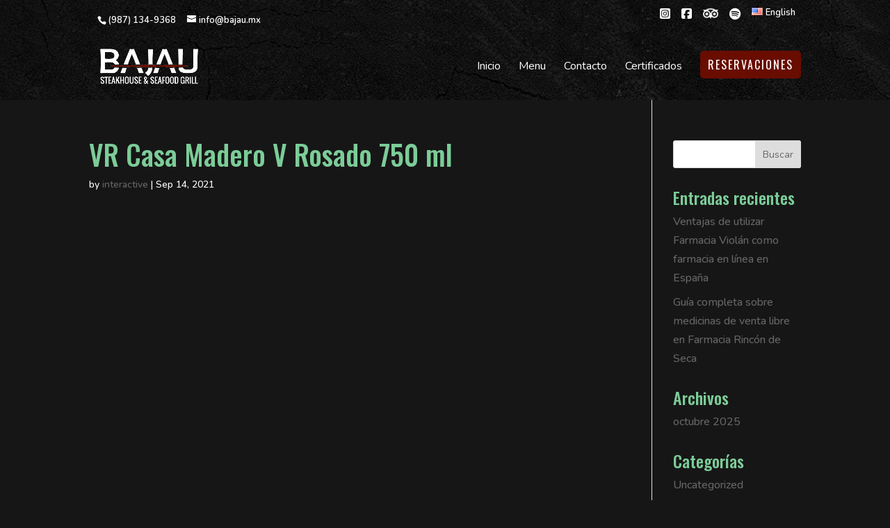

--- FILE ---
content_type: text/css
request_url: https://bajau.mx/wp-content/plugins/tlp-food-menu/assets/css/foodmenu.min.css?ver=5.1.2
body_size: 16919
content:
:root{--rtfm-primary-color: #e60000;--rtfm-offset-color: #f8f8f8;--rtfm-text-color: #333}.fmp-wrapper *,.fmp-wrapper *::before,.fmp-wrapper *::after{-webkit-box-sizing:border-box;box-sizing:border-box}.fmp-wrapper[id*=fmp-container-] a{outline:0}.fmp-wrapper[id*=fmp-container-] h3>a{display:inline;padding-bottom:0;background-image:-webkit-gradient(linear, left top, left bottom, from(currentcolor), color-stop(98%, currentcolor));background-image:linear-gradient(to bottom, currentcolor 0%, currentcolor 98%);background-size:0 2px;background-repeat:no-repeat;background-position:left 100%;-webkit-transition:background-size .5s;transition:background-size .5s}.fmp-wrapper[id*=fmp-container-] h3>a:hover{background-size:100% 2px}.fmp-wrapper .img-responsive.swiper-lazy:not(.swiper-lazy-loaded){visibility:hidden;opacity:0}.fmp-wrapper .swiper-lazy-preloader{width:30px;height:30px;margin-left:-15px;margin-top:-15px;border-width:2px;border-color:var(--rtfm-primary-color);border-top-color:rgba(0,0,0,0)}.fmp #fmp-description{margin:0;float:none;width:inherit}.fmp-single-food-img-wrapper{text-align:center}@media only screen and (max-width: 767px){.fmp-wrapper:not(.has-mobile-title) .fmp-box .fmp-title h3,.fmp-wrapper:not(.has-mobile-title) .fmp-food-item .fmp-title h3{display:none !important}.fmp-wrapper:not(.has-mobile-title) .fmp-box .fmp-media-body .fmp-title{display:none !important}.fmp-wrapper:not(.has-mobile-title) .fmp-box .menu-list .fmp-title{display:none !important}.fmp-wrapper:not(.has-mobile-image) .fmp-image-wrap{display:none !important}.fmp-wrapper:not(.has-mobile-price) .fmp-box .price,.fmp-wrapper:not(.has-mobile-price) .fmp-food-item .price{display:none !important}.fmp-wrapper:not(.has-mobile-price) .fmp-box-wrapper .fmp-price-wrapper{display:none !important}.fmp-wrapper:not(.has-mobile-excerpt) .fmp-box .fmp-body,.fmp-wrapper:not(.has-mobile-excerpt) .fmp-food-item .fmp-body{display:none !important}.fmp-wrapper:not(.has-mobile-excerpt) .fmp-box .info-part>p,.fmp-wrapper:not(.has-mobile-excerpt) .fmp-box .fmp-media-body>p,.fmp-wrapper:not(.has-mobile-excerpt) .fmp-box .fmp-content>p,.fmp-wrapper:not(.has-mobile-excerpt) .fmp-box .fmp-info>p{display:none !important}.fmp-wrapper:not(.has-mobile-excerpt) .fmp-box>ul>li>p{display:none !important}}.fmp-grid-by-cat-free-3 .fmp-grids-wrapper .fmp-col-xs-12 .fmp-food-item,.fmp-layout-free-3 .fmp-food-item,#fmp-location-modal .fmp-save-option,.fmp-pagination ul.pagination-list li span,.fmp-pagination ul.pagination-list li a,.fmp-wrapper .fmp-image-wrap>a::before,.fmp-menu-popup a.fmp-btn::before,.fmp-wrapper .fmp-box-wrapper .fmp-wc-add-to-cart-wrap .fmp-wc-add-to-cart-btn::before,.fmp-wrapper .fmp-box-wrapper .fmp-wc-add-to-cart-wrap a.button::before,.fmp-wrapper .fmp-food-item.product .fmp-wc-add-to-cart-btn::before,.fmp-wrapper .fmp-food-item.product a.button::before,.fmp-menu-popup a.fmp-btn::after,.fmp-wrapper .fmp-box-wrapper .fmp-wc-add-to-cart-wrap .fmp-wc-add-to-cart-btn::after,.fmp-wrapper .fmp-box-wrapper .fmp-wc-add-to-cart-wrap a.button::after,.fmp-wrapper .fmp-food-item.product .fmp-wc-add-to-cart-btn::after,.fmp-wrapper .fmp-food-item.product a.button::after{-webkit-transition:all .3s;transition:all .3s}.fmp-wrapper[id*=fmp-container-] a{-webkit-transition:none;transition:none}.fmp-wrapper[id*=fmp-container-] a{text-decoration:none}.fmp-box .fmp-title h3.no-link:hover,.fmp-box .fmp-title h3.no-link:focus,.fmp-food-item .fmp-title h3.no-link:hover,.fmp-food-item .fmp-title h3.no-link:focus,.fmp-wrapper[id*=fmp-container-] a,.fmp-wrapper[id*=fmp-container-] a:hover{color:inherit}.rt-d-flex,.fmp-layout-free-2 .fmp-food-item .fmp-footer.read-more-active,[class*=fmp-layout-free] .fmp-food-item .fmp-footer.woo-template,[class*=grid-by-cat-free] .fmp-food-item .fmp-footer.woo-template,.fmp-pagination ul.pagination-list{display:-webkit-box;display:-ms-flexbox;display:flex}.rt-flex-wrap{-ms-flex-wrap:wrap;flex-wrap:wrap}.rt-justify-content-center,.fmp-archive .fmp-image-wrap.no-thumbnail,.fmp-pagination ul.pagination-list{-webkit-box-pack:center;-ms-flex-pack:center;justify-content:center}.rt-align-items-center,[class*=fmp-layout-free] .fmp-food-item .fmp-footer.woo-template,[class*=grid-by-cat-free] .fmp-food-item .fmp-footer.woo-template,.fmp-pagination ul.pagination-list{-webkit-box-align:center;-ms-flex-align:center;align-items:center}.rt-pos-s{position:static !important}.rt-pos-r,.fmp-single-food h2,.fmp-grid-by-cat-free-2 .fmp-category-background,.fmp-ball-clip-rotate>div,.fmp-ball-clip-rotate,.fmp-wrapper .fmp-pre-loader,.fmp-wrapper .fmp-image-wrap>a,.fmp-menu-popup a.fmp-btn,.fmp-wrapper .fmp-box-wrapper .fmp-wc-add-to-cart-wrap .fmp-wc-add-to-cart-btn,.fmp-wrapper .fmp-box-wrapper .fmp-wc-add-to-cart-wrap a.button,.fmp-wrapper .fmp-food-item.product .fmp-wc-add-to-cart-btn,.fmp-wrapper .fmp-food-item.product a.button{position:relative}.rt-default-gutter,.fmp-food-item,.fmp .fmp-summery,.fmp .fmp-images{margin-bottom:30px}.rt-gutter-half{margin-top:15px;margin-bottom:15px}.rt-primary-color,.fmp-wrapper .fmp-loading,.fmp-wrapper[id*=fmp-container-] .fmp-btn-read-more.type-1,.fmp-box .price,.fmp-food-item .price,.fmp-box .fmp-title h3:hover,.fmp-box .fmp-title h3:focus,.fmp-food-item .fmp-title h3:hover,.fmp-food-item .fmp-title h3:focus{color:var(--rtfm-primary-color)}.rt-primary-color-bg,.fmp-single-food h2::before,.fmp-wrapper .fmp-box-wrapper .fmp-wc-add-to-cart-wrap .fmp-wc-add-to-cart-btn+.added_to_cart,.fmp-wrapper .fmp-box-wrapper .fmp-wc-add-to-cart-wrap a.button+.added_to_cart,.fmp-wrapper .fmp-food-item.product .fmp-wc-add-to-cart-btn+.added_to_cart,.fmp-wrapper .fmp-food-item.product a.button+.added_to_cart,[class*=grid-by-cat-free] .fmp-category-title-wrapper.type-2 .fmp-category-title::before{background-color:var(--rtfm-primary-color)}.rt-offset-color-bg,.fmp-grid-by-cat-free-5 .fmp-row .fmp-food-item,.fmp-food-item{background-color:var(--rtfm-offset-color)}.rt-white-color,.fmp-ball-clip-rotate,.fmp-wrapper[id*=fmp-container-] .fmp-btn-read-more.type-1:hover,[class*=grid-by-cat-free] .fmp-category-title-wrapper.type-3 .fmp-category-title{color:#fff}.rt-white-color-bg,.fmp-wrapper .fmp-image-wrap>a .fmp-image-icon{background-color:#fff}.rt-mb-0,.widget_fmp .fmp-wrapper .fmp-layout-free .fmp-title,.widget_fmp .fmp-wrapper .fmp-grid-by-cat-free .fmp-title,.fmp-grid-by-cat-free-2 .fmp-category-background:last-child,[class*=fmp-layout-free] .fmp-content-wrap p,[class*=grid-by-cat-free] .fmp-content-wrap p,[class*=grid-by-cat-free] .fmp-category-title-wrapper .fmp-category-title,.fmp-box .fmp-title h3,.fmp-food-item .fmp-title h3{margin-bottom:0}.rt-pb-0,.fmp-single-food ul,.fmp-box .fmp-title h3,.fmp-food-item .fmp-title h3{padding-bottom:0}.fmp-row [class^=fmp-col-],.fmp-row [class^=tlp-col-],.fmp-wrapper.fmp-container,.fmp-wrapper.fmp-container-fluid{position:relative;width:100%;min-height:1px;padding-right:15px;padding-left:15px}.fmp-box .fmp-title h3,.fmp-food-item .fmp-title h3{font-size:22px}.fmp-menu-popup a.fmp-btn,.fmp-wrapper .fmp-box-wrapper .fmp-wc-add-to-cart-wrap .fmp-wc-add-to-cart-btn,.fmp-wrapper .fmp-box-wrapper .fmp-wc-add-to-cart-wrap a.button,.fmp-wrapper .fmp-food-item.product .fmp-wc-add-to-cart-btn,.fmp-wrapper .fmp-food-item.product a.button{padding:0 15px;line-height:1.4;text-decoration:none;min-height:40px;display:-webkit-inline-box;display:-ms-inline-flexbox;display:inline-flex;-webkit-box-align:center;-ms-flex-align:center;align-items:center;-webkit-box-pack:center;-ms-flex-pack:center;justify-content:center;max-width:200px;min-width:120px;font-size:14px;font-weight:500;color:#fff;z-index:1;background:none;-webkit-transition:none;transition:none;border-radius:3px;-webkit-transition:color .3s;transition:color .3s;border:0}.fmp-menu-popup a.fmp-btn::before,.fmp-wrapper .fmp-box-wrapper .fmp-wc-add-to-cart-wrap .fmp-wc-add-to-cart-btn::before,.fmp-wrapper .fmp-box-wrapper .fmp-wc-add-to-cart-wrap a.button::before,.fmp-wrapper .fmp-food-item.product .fmp-wc-add-to-cart-btn::before,.fmp-wrapper .fmp-food-item.product a.button::before,.fmp-menu-popup a.fmp-btn::after,.fmp-wrapper .fmp-box-wrapper .fmp-wc-add-to-cart-wrap .fmp-wc-add-to-cart-btn::after,.fmp-wrapper .fmp-box-wrapper .fmp-wc-add-to-cart-wrap a.button::after,.fmp-wrapper .fmp-food-item.product .fmp-wc-add-to-cart-btn::after,.fmp-wrapper .fmp-food-item.product a.button::after{content:"";position:absolute;left:0;top:0;width:100%;height:100%;z-index:-1;border-radius:3px}.fmp-menu-popup a.fmp-btn::before,.fmp-wrapper .fmp-box-wrapper .fmp-wc-add-to-cart-wrap .fmp-wc-add-to-cart-btn::before,.fmp-wrapper .fmp-box-wrapper .fmp-wc-add-to-cart-wrap a.button::before,.fmp-wrapper .fmp-food-item.product .fmp-wc-add-to-cart-btn::before,.fmp-wrapper .fmp-food-item.product a.button::before{background:linear-gradient(94.5deg, #fc3c00 16.12%, #f01414 58.97%);opacity:1}.fmp-menu-popup a.fmp-btn::after,.fmp-wrapper .fmp-box-wrapper .fmp-wc-add-to-cart-wrap .fmp-wc-add-to-cart-btn::after,.fmp-wrapper .fmp-box-wrapper .fmp-wc-add-to-cart-wrap a.button::after,.fmp-wrapper .fmp-food-item.product .fmp-wc-add-to-cart-btn::after,.fmp-wrapper .fmp-food-item.product a.button::after{background:linear-gradient(94.5deg, #494949 16.12%, #282828 58.97%);opacity:0}.fmp-menu-popup a.loading.fmp-btn,.fmp-wrapper .fmp-box-wrapper .fmp-wc-add-to-cart-wrap .loading.fmp-wc-add-to-cart-btn,.fmp-wrapper .fmp-box-wrapper .fmp-wc-add-to-cart-wrap a.loading.button,.fmp-wrapper .fmp-food-item.product .loading.fmp-wc-add-to-cart-btn,.fmp-wrapper .fmp-food-item.product a.loading.button{background:linear-gradient(94.5deg, #f01414 16.12%, #fc3c00 58.97%)}.fmp-menu-popup a.fmp-btn:hover,.fmp-wrapper .fmp-box-wrapper .fmp-wc-add-to-cart-wrap .fmp-wc-add-to-cart-btn:hover,.fmp-wrapper .fmp-box-wrapper .fmp-wc-add-to-cart-wrap a.button:hover,.fmp-wrapper .fmp-food-item.product .fmp-wc-add-to-cart-btn:hover,.fmp-wrapper .fmp-food-item.product a.button:hover{color:#fff}.fmp-menu-popup a.fmp-btn:hover::before,.fmp-wrapper .fmp-box-wrapper .fmp-wc-add-to-cart-wrap .fmp-wc-add-to-cart-btn:hover::before,.fmp-wrapper .fmp-box-wrapper .fmp-wc-add-to-cart-wrap a.button:hover::before,.fmp-wrapper .fmp-food-item.product .fmp-wc-add-to-cart-btn:hover::before,.fmp-wrapper .fmp-food-item.product a.button:hover::before{opacity:0}.fmp-menu-popup a.fmp-btn:hover::after,.fmp-wrapper .fmp-box-wrapper .fmp-wc-add-to-cart-wrap .fmp-wc-add-to-cart-btn:hover::after,.fmp-wrapper .fmp-box-wrapper .fmp-wc-add-to-cart-wrap a.button:hover::after,.fmp-wrapper .fmp-food-item.product .fmp-wc-add-to-cart-btn:hover::after,.fmp-wrapper .fmp-food-item.product a.button:hover::after{opacity:1}.fmp-price-with-title{display:-webkit-box;display:-ms-flexbox;display:flex;-webkit-box-pack:justify;-ms-flex-pack:justify;justify-content:space-between;-webkit-box-align:center;-ms-flex-align:center;align-items:center;-ms-flex-wrap:wrap;flex-wrap:wrap;margin-bottom:15px}.fmp-col-xs-1,.tlp-col-xs-1{-webkit-box-flex:0;-ms-flex:0 0 8.3333333333%;flex:0 0 8.3333333333%;max-width:8.3333333333%}.fmp-col-xs-2,.tlp-col-xs-2{-webkit-box-flex:0;-ms-flex:0 0 16.6666666667%;flex:0 0 16.6666666667%;max-width:16.6666666667%}.fmp-col-xs-3,.tlp-col-xs-3{-webkit-box-flex:0;-ms-flex:0 0 25%;flex:0 0 25%;max-width:25%}.fmp-col-xs-4,.tlp-col-xs-4{-webkit-box-flex:0;-ms-flex:0 0 33.3333333333%;flex:0 0 33.3333333333%;max-width:33.3333333333%}.fmp-col-xs-5,.tlp-col-xs-5{-webkit-box-flex:0;-ms-flex:0 0 41.6666666667%;flex:0 0 41.6666666667%;max-width:41.6666666667%}.fmp-col-xs-6,.tlp-col-xs-6{-webkit-box-flex:0;-ms-flex:0 0 50%;flex:0 0 50%;max-width:50%}.fmp-col-xs-7,.tlp-col-xs-7{-webkit-box-flex:0;-ms-flex:0 0 58.3333333333%;flex:0 0 58.3333333333%;max-width:58.3333333333%}.fmp-col-xs-8,.tlp-col-xs-8{-webkit-box-flex:0;-ms-flex:0 0 66.6666666667%;flex:0 0 66.6666666667%;max-width:66.6666666667%}.fmp-col-xs-9,.tlp-col-xs-9{-webkit-box-flex:0;-ms-flex:0 0 75%;flex:0 0 75%;max-width:75%}.fmp-col-xs-10,.tlp-col-xs-10{-webkit-box-flex:0;-ms-flex:0 0 83.3333333333%;flex:0 0 83.3333333333%;max-width:83.3333333333%}.fmp-col-xs-11,.tlp-col-xs-11{-webkit-box-flex:0;-ms-flex:0 0 91.6666666667%;flex:0 0 91.6666666667%;max-width:91.6666666667%}.fmp-col-xs-12,.tlp-col-xs-12{-webkit-box-flex:0;-ms-flex:0 0 100%;flex:0 0 100%;max-width:100%}.fmp-col-xs-2,.tlp-col-xs-24{-webkit-box-flex:0;-ms-flex:0 0 20%;flex:0 0 20%;max-width:20%}@media only screen and (min-width: 768px){.fmp-container{max-width:750px}.fmp-col-sm-24,.tlp-col-sm-24{-webkit-box-flex:0;-ms-flex:0 0 20%;flex:0 0 20%;max-width:20%}.fmp-col-sm-1,.tlp-col-sm-1{-webkit-box-flex:0;-ms-flex:0 0 8.3333333333%;flex:0 0 8.3333333333%;max-width:8.3333333333%}.fmp-col-sm-2,.tlp-col-sm-2{-webkit-box-flex:0;-ms-flex:0 0 16.6666666667%;flex:0 0 16.6666666667%;max-width:16.6666666667%}.fmp-col-sm-3,.tlp-col-sm-3{-webkit-box-flex:0;-ms-flex:0 0 25%;flex:0 0 25%;max-width:25%}.fmp-col-sm-4,.tlp-col-sm-4{-webkit-box-flex:0;-ms-flex:0 0 33.3333333333%;flex:0 0 33.3333333333%;max-width:33.3333333333%}.fmp-col-sm-5,.tlp-col-sm-5{-webkit-box-flex:0;-ms-flex:0 0 41.6666666667%;flex:0 0 41.6666666667%;max-width:41.6666666667%}.fmp-col-sm-6,.tlp-col-sm-6{-webkit-box-flex:0;-ms-flex:0 0 50%;flex:0 0 50%;max-width:50%}.fmp-col-sm-7,.tlp-col-sm-7{-webkit-box-flex:0;-ms-flex:0 0 58.3333333333%;flex:0 0 58.3333333333%;max-width:58.3333333333%}.fmp-col-sm-8,.tlp-col-sm-8{-webkit-box-flex:0;-ms-flex:0 0 66.6666666667%;flex:0 0 66.6666666667%;max-width:66.6666666667%}.fmp-col-sm-9,.tlp-col-sm-9{-webkit-box-flex:0;-ms-flex:0 0 75%;flex:0 0 75%;max-width:75%}.fmp-col-sm-10,.tlp-col-sm-10{-webkit-box-flex:0;-ms-flex:0 0 83.3333333333%;flex:0 0 83.3333333333%;max-width:83.3333333333%}.fmp-col-sm-11,.tlp-col-sm-11{-webkit-box-flex:0;-ms-flex:0 0 91.6666666667%;flex:0 0 91.6666666667%;max-width:91.6666666667%}.fmp-col-sm-12,.tlp-col-sm-12{-webkit-box-flex:0;-ms-flex:0 0 100%;flex:0 0 100%;max-width:100%}}@media only screen and (min-width: 992px){.fmp-container{max-width:970px}.fmp-col-md-24,.tlp-col-md-24{-webkit-box-flex:0;-ms-flex:0 0 20%;flex:0 0 20%;max-width:20%}.fmp-col-md-1,.tlp-col-md-1{-webkit-box-flex:0;-ms-flex:0 0 8.3333333333%;flex:0 0 8.3333333333%;max-width:8.3333333333%}.fmp-col-md-2,.tlp-col-md-2{-webkit-box-flex:0;-ms-flex:0 0 16.6666666667%;flex:0 0 16.6666666667%;max-width:16.6666666667%}.fmp-col-md-3,.tlp-col-md-3{-webkit-box-flex:0;-ms-flex:0 0 25%;flex:0 0 25%;max-width:25%}.fmp-col-md-4,.tlp-col-md-4{-webkit-box-flex:0;-ms-flex:0 0 33.3333333333%;flex:0 0 33.3333333333%;max-width:33.3333333333%}.fmp-col-md-5,.tlp-col-md-5{-webkit-box-flex:0;-ms-flex:0 0 41.6666666667%;flex:0 0 41.6666666667%;max-width:41.6666666667%}.fmp-col-md-6,.tlp-col-md-6{-webkit-box-flex:0;-ms-flex:0 0 50%;flex:0 0 50%;max-width:50%}.fmp-col-md-7,.tlp-col-md-7{-webkit-box-flex:0;-ms-flex:0 0 58.3333333333%;flex:0 0 58.3333333333%;max-width:58.3333333333%}.fmp-col-md-8,.tlp-col-md-8{-webkit-box-flex:0;-ms-flex:0 0 66.6666666667%;flex:0 0 66.6666666667%;max-width:66.6666666667%}.fmp-col-md-9,.tlp-col-md-9{-webkit-box-flex:0;-ms-flex:0 0 75%;flex:0 0 75%;max-width:75%}.fmp-col-md-10,.tlp-col-md-10{-webkit-box-flex:0;-ms-flex:0 0 83.3333333333%;flex:0 0 83.3333333333%;max-width:83.3333333333%}.fmp-col-md-11,.tlp-col-md-11{-webkit-box-flex:0;-ms-flex:0 0 91.6666666667%;flex:0 0 91.6666666667%;max-width:91.6666666667%}.fmp-col-md-12,.tlp-col-md-12{-webkit-box-flex:0;-ms-flex:0 0 100%;flex:0 0 100%;max-width:100%}}@media only screen and (min-width: 1200px){.fmp-container{max-width:1170px}.fmp-col-lg-24,.tlp-col-lg-24{-webkit-box-flex:0;-ms-flex:0 0 20%;flex:0 0 20%;max-width:20%}.fmp-col-lg-1,.tlp-col-lg-1{-webkit-box-flex:0;-ms-flex:0 0 8.3333333333%;flex:0 0 8.3333333333%;max-width:8.3333333333%}.fmp-col-lg-2,.tlp-col-lg-2{-webkit-box-flex:0;-ms-flex:0 0 16.6666666667%;flex:0 0 16.6666666667%;max-width:16.6666666667%}.fmp-col-lg-3,.tlp-col-lg-3{-webkit-box-flex:0;-ms-flex:0 0 25%;flex:0 0 25%;max-width:25%}.fmp-col-lg-4,.tlp-col-lg-4{-webkit-box-flex:0;-ms-flex:0 0 33.3333333333%;flex:0 0 33.3333333333%;max-width:33.3333333333%}.fmp-col-lg-5,.tlp-col-lg-5{-webkit-box-flex:0;-ms-flex:0 0 41.6666666667%;flex:0 0 41.6666666667%;max-width:41.6666666667%}.fmp-col-lg-6,.tlp-col-lg-6{-webkit-box-flex:0;-ms-flex:0 0 50%;flex:0 0 50%;max-width:50%}.fmp-col-lg-7,.tlp-col-lg-7{-webkit-box-flex:0;-ms-flex:0 0 58.3333333333%;flex:0 0 58.3333333333%;max-width:58.3333333333%}.fmp-col-lg-8,.tlp-col-lg-8{-webkit-box-flex:0;-ms-flex:0 0 66.6666666667%;flex:0 0 66.6666666667%;max-width:66.6666666667%}.fmp-col-lg-9,.tlp-col-lg-9{-webkit-box-flex:0;-ms-flex:0 0 75%;flex:0 0 75%;max-width:75%}.fmp-col-lg-10,.tlp-col-lg-10{-webkit-box-flex:0;-ms-flex:0 0 83.3333333333%;flex:0 0 83.3333333333%;max-width:83.3333333333%}.fmp-col-lg-11,.tlp-col-lg-11{-webkit-box-flex:0;-ms-flex:0 0 91.6666666667%;flex:0 0 91.6666666667%;max-width:91.6666666667%}.fmp-col-lg-12,.tlp-col-lg-12{-webkit-box-flex:0;-ms-flex:0 0 100%;flex:0 0 100%;max-width:100%}}.fmp-food-item{padding:20px;overflow:hidden}@media only screen and (min-width: 480px){.fmp-food-item{display:-webkit-box;display:-ms-flexbox;display:flex;-webkit-box-align:center;-ms-flex-align:center;align-items:center}}@media only screen and (min-width: 992px){.fmp-food-item{padding:25px}}.fmp-image-top .fmp-food-item .fmp-image-wrap{-ms-flex-item-align:start;align-self:flex-start}.fmp-image-top .fmp-layout2 .fmp-box{-webkit-box-align:start;-ms-flex-align:start;align-items:flex-start}.fmp-image-top .fmp-layout4 .fmp-box .fmp-media{-webkit-box-align:start;-ms-flex-align:start;align-items:flex-start}.fmp-image-center .fmp-food-item .fmp-image-wrap{-ms-flex-item-align:center;align-self:center}.fmp-image-center .fmp-layout2 .fmp-box{-webkit-box-align:center;-ms-flex-align:center;align-items:center}.fmp-image-center .fmp-layout4 .fmp-box .fmp-media{-webkit-box-align:center;-ms-flex-align:center;align-items:center}.fmp-image-bottom .fmp-food-item .fmp-image-wrap{-ms-flex-item-align:end;align-self:flex-end}.fmp-image-bottom .fmp-layout2 .fmp-box{-webkit-box-align:end;-ms-flex-align:end;align-items:flex-end}.fmp-image-bottom .fmp-layout4 .fmp-box .fmp-media{-webkit-box-align:end;-ms-flex-align:end;align-items:flex-end}.fmp-layout-free .fmp-title.woo-template a,.fmp-layout-free-4 .fmp-title.woo-template a,.fmp-layout-free-3 .fmp-title.woo-template a{background-image:none}.fmp-box .fmp-title,.fmp-food-item .fmp-title{width:100%;margin-bottom:10px}@media only screen and (min-width: 992px){.fmp-box .fmp-title,.fmp-food-item .fmp-title{display:-webkit-box;display:-ms-flexbox;display:flex;-webkit-box-pack:justify;-ms-flex-pack:justify;justify-content:space-between;-webkit-box-align:center;-ms-flex-align:center;align-items:center;-ms-flex-wrap:wrap;flex-wrap:wrap;margin-bottom:15px}}.fmp-box .fmp-title h3,.fmp-food-item .fmp-title h3{border:none;font-weight:500;-webkit-box-shadow:none;box-shadow:none;-webkit-box-flex:1;-ms-flex:1;flex:1;margin-top:0;line-height:28px;color:var(--rtfm-text-color);-webkit-transition:all .3s;transition:all .3s;margin-bottom:3px}@media only screen and (min-width: 992px){.fmp-box .fmp-title h3,.fmp-food-item .fmp-title h3{margin-bottom:0}}.fmp-box .price,.fmp-food-item .price{font-weight:500;line-height:28px;font-size:16px}@media only screen and (min-width: 768px){.fmp-box .price,.fmp-food-item .price{font-size:20px}}@media only screen and (min-width: 992px){.fmp-box .price,.fmp-food-item .price{padding-left:15px}}@media only screen and (min-width: 992px){.fmp-box .price .fmp-price-amount,.fmp-food-item .price .fmp-price-amount{margin-left:5px}}.fmp-box .price>del,.fmp-food-item .price>del{font-size:18px;opacity:.6;margin-right:5px}.fmp-box .price>ins,.fmp-food-item .price>ins{background:rgba(0,0,0,0)}.fmp-box.product .price>del,.fmp-food-item.product .price>del{font-size:18px;opacity:.6;margin-right:5px}[class*=grid-by-cat-free] .fmp-category-title-wrapper{margin-left:35px;margin-right:35px;-webkit-box-flex:0;-ms-flex:0 0 100%;flex:0 0 100%;text-align:center;margin-bottom:40px}@media only screen and (min-width: 768px){[class*=grid-by-cat-free] .fmp-category-title-wrapper{margin-bottom:60px}}[class*=grid-by-cat-free] .fmp-category-title-wrapper .fmp-category-title{position:relative;z-index:1;display:-webkit-inline-box;display:-ms-inline-flexbox;display:inline-flex;-webkit-box-pack:center;-ms-flex-pack:center;justify-content:center;-webkit-box-align:center;-ms-flex-align:center;align-items:center;width:260px;height:55px}[class*=grid-by-cat-free] .fmp-category-title-wrapper .fmp-category-title span{font-size:20px;line-height:1.5;font-weight:600}@media only screen and (min-width: 480px){[class*=grid-by-cat-free] .fmp-category-title-wrapper .fmp-category-title span{font-size:22px}}@media only screen and (min-width: 768px){[class*=grid-by-cat-free] .fmp-category-title-wrapper .fmp-category-title span{font-size:24px}}[class*=grid-by-cat-free] .fmp-category-title-wrapper .fmp-category-title::before{content:"";position:absolute;top:0;left:-10px;width:calc(100% + 20px);height:100%;z-index:-1}@media only screen and (min-width: 480px){[class*=grid-by-cat-free] .fmp-category-title-wrapper .fmp-category-title::before{left:-50px;width:calc(100% + 100px)}}@media only screen and (min-width: 768px){[class*=grid-by-cat-free] .fmp-category-title-wrapper .fmp-category-title::before{left:-200px;width:calc(100% + 400px)}}[class*=grid-by-cat-free] .fmp-category-title-wrapper .fmp-category-title::after{content:"";position:absolute;top:5px;left:10px;width:calc(100% - 20px);height:calc(100% - 10px);z-index:-2;-webkit-box-shadow:0px 8px 30px #ca0000;box-shadow:0px 8px 30px #ca0000;opacity:.25}@media only screen and (min-width: 480px){[class*=grid-by-cat-free] .fmp-category-title-wrapper .fmp-category-title::after{top:0;left:0;width:100%;height:100%}}[class*=grid-by-cat-free] .fmp-category-title-wrapper.type-3 .fmp-category-title::before{-webkit-mask-image:url(../images/title-bg-1.svg);mask-image:url(../images/title-bg-1.svg);-webkit-mask-size:contain;mask-size:contain;-webkit-mask-repeat:no-repeat;mask-repeat:no-repeat;-webkit-mask-position:center;mask-position:center;background:linear-gradient(94.5deg, #fc3c00 16.12%, #f01414 58.97%)}[class*=grid-by-cat-free] .fmp-category-title-wrapper.type-1{margin-left:25px;margin-right:25px}@media only screen and (min-width: 480px){[class*=grid-by-cat-free] .fmp-category-title-wrapper.type-1{margin-left:100px;margin-right:100px}}[class*=grid-by-cat-free] .fmp-category-title-wrapper.type-1 .fmp-category-title::before{background:url(../images/title-bg-2.svg);background-size:contain;background-repeat:no-repeat;background-position:center}[class*=grid-by-cat-free] .fmp-category-title-wrapper.type-1 .fmp-category-title::after{content:none}[class*=grid-by-cat-free] .fmp-category-title-wrapper.type-2{margin-left:15px;margin-right:15px;text-align:left;margin-bottom:39px}[class*=grid-by-cat-free] .fmp-category-title-wrapper.type-2 .fmp-category-title{-webkit-box-pack:start;-ms-flex-pack:start;justify-content:flex-start;padding-bottom:10px}[class*=grid-by-cat-free] .fmp-category-title-wrapper.type-2 .fmp-category-title span{font-size:22px;font-weight:600}@media only screen and (min-width: 768px){[class*=grid-by-cat-free] .fmp-category-title-wrapper.type-2 .fmp-category-title span{font-size:26px}}[class*=grid-by-cat-free] .fmp-category-title-wrapper.type-2 .fmp-category-title::before{width:50px;height:4px;border-radius:50px;left:0;top:auto;bottom:5px}@media only screen and (min-width: 768px){[class*=grid-by-cat-free] .fmp-category-title-wrapper.type-2 .fmp-category-title::before{bottom:0}}[class*=grid-by-cat-free] .fmp-category-title-wrapper.type-2 .fmp-category-title::after{content:none}[class*=grid-by-cat-free] .fmp-category-title-wrapper.type-4{margin-left:23px;margin-right:23px}[class*=grid-by-cat-free] .fmp-category-title-wrapper.type-4 .fmp-category-title{height:65px}[class*=grid-by-cat-free] .fmp-category-title-wrapper.type-4 .fmp-category-title::before{background:url(../images/title-bg-3.svg);background-size:contain;background-repeat:no-repeat;background-position:center}[class*=grid-by-cat-free] .fmp-category-title-wrapper.type-4 .fmp-category-title::after{content:none}.fmp-wrapper img{max-width:100%;height:auto;vertical-align:middle}.fmp-wrapper .fmp-image-wrap{-webkit-box-flex:0;-ms-flex:0 0 100%;flex:0 0 100%;max-width:100%;display:block;overflow:hidden;max-width:100%;margin-bottom:20px}@media only screen and (min-width: 480px){.fmp-wrapper .fmp-image-wrap{max-width:120px;margin-bottom:0;margin-right:20px}}@media only screen and (min-width: 768px){.fmp-wrapper .fmp-image-wrap{-webkit-box-flex:0;-ms-flex:0 0 35%;flex:0 0 35%;display:-webkit-box;display:-ms-flexbox;display:flex}}@media only screen and (min-width: 992px){.fmp-wrapper .fmp-image-wrap{-webkit-box-flex:0;-ms-flex:0 0 145px;flex:0 0 145px;max-width:145px}}.fmp-wrapper .fmp-image-wrap>a::before{content:"";position:absolute;left:0;top:0;width:100%;height:100%;background:rgba(0,0,0,.2);opacity:0;z-index:1}.fmp-wrapper .fmp-image-wrap>a .fmp-image-icon{position:absolute;top:50%;left:50%;border-radius:50%;font-size:34px;color:#000;width:46px;height:46px;line-height:46px;-webkit-box-shadow:0 0 5px rgba(0,0,0,.15);box-shadow:0 0 5px rgba(0,0,0,.15);z-index:1;-webkit-transform:translate(-50%, -50%) scale(0);-ms-transform:translate(-50%, -50%) scale(0);transform:translate(-50%, -50%) scale(0);-webkit-transition:all 300ms 0ms cubic-bezier(0.6, -0.28, 0.735, 0.045);transition:all 300ms 0ms cubic-bezier(0.6, -0.28, 0.735, 0.045)}.fmp-wrapper .fmp-image-wrap>a .fmp-image-icon::before{content:"";position:absolute;top:50%;left:50%;background-image:url(../images/link.svg);background-size:contain;background-repeat:no-repeat;width:22px;height:22px;-webkit-transform:translate(-50%, -50%);-ms-transform:translate(-50%, -50%);transform:translate(-50%, -50%)}.fmp-wrapper .fmp-image-wrap img{-webkit-transition:opacity .6s,-webkit-transform .6s;transition:opacity .6s,-webkit-transform .6s;transition:opacity .6s,transform .6s;transition:opacity .6s,transform .6s,-webkit-transform .6s;-webkit-backface-visibility:hidden;backface-visibility:hidden;-webkit-transform:scale3d(1, 1, 1);transform:scale3d(1, 1, 1)}.fmp-wrapper .img-responsive{display:block;max-width:100%;margin:0 auto;height:auto}.fmp-grid-item:hover .fmp-image-wrap>a::before{opacity:1}.fmp-grid-item:hover .fmp-image-wrap .fmp-image-icon{-webkit-transform:translate(-50%, -50%) scale(1);-ms-transform:translate(-50%, -50%) scale(1);transform:translate(-50%, -50%) scale(1);-webkit-transition:all 300ms 100ms cubic-bezier(0.175, 0.885, 0.32, 1.275);transition:all 300ms 100ms cubic-bezier(0.175, 0.885, 0.32, 1.275)}.fmp-hover-zoom_in .fmp-box:hover .fmp-image-wrap img,.fmp-hover-zoom_in .fmp-food-item:hover .fmp-image-wrap img{-webkit-transform:scale3d(1.099, 1.099, 1);transform:scale3d(1.099, 1.099, 1)}.fmp-hover-zoom_out .fmp-box .fmp-image-wrap img,.fmp-hover-zoom_out .fmp-food-item .fmp-image-wrap img{-webkit-transform:scale3d(1.099, 1.099, 1);transform:scale3d(1.099, 1.099, 1)}.fmp-hover-zoom_out .fmp-box:hover .fmp-image-wrap img,.fmp-hover-zoom_out .fmp-food-item:hover .fmp-image-wrap img{-webkit-transform:scale3d(1, 1, 1);transform:scale3d(1, 1, 1)}.no-hover-icon.fmp-wrapper .fmp-image-wrap>a::before{content:none}.no-hover-icon.fmp-wrapper .fmp-image-wrap>a .fmp-image-icon{display:none}.fmp-wrapper .fmp-box-wrapper .fmp-wc-add-to-cart-wrap .fmp-wc-add-to-cart-btn+.added_to_cart,.fmp-wrapper .fmp-box-wrapper .fmp-wc-add-to-cart-wrap a.button+.added_to_cart,.fmp-wrapper .fmp-food-item.product .fmp-wc-add-to-cart-btn+.added_to_cart,.fmp-wrapper .fmp-food-item.product a.button+.added_to_cart{position:relative;text-indent:-99999px;right:0;-webkit-mask-image:url(../images/check.svg);mask-image:url(../images/check.svg);-webkit-mask-size:contain;mask-size:contain;-webkit-mask-position:left;mask-position:left;-webkit-mask-repeat:no-repeat;mask-repeat:no-repeat;width:20px;height:40px;margin-left:15px}.fmp-wrapper[id*=fmp-container-] .fmp-btn-read-more.type-1::before{border:2px solid var(--rtfm-primary-color);background:rgba(0,0,0,0)}.fmp-wrapper[id*=fmp-container-] .fmp-btn-read-more.type-1:hover::after{background:linear-gradient(94.5deg, #fc3c00 16.12%, #f01414 58.97%)}.fmp-wrapper[id*=fmp-container-] .fmp-btn-read-more.type-2::before{border:2px solid #bdbdbd;background:rgba(0,0,0,0)}.fmp-wrapper[id*=fmp-container-] .fmp-btn-read-more.type-2:hover{border-image-source:rgba(0,0,0,0)}.fmp-wrapper[id*=fmp-container-] .fmp-btn-read-more.type-2:hover::after{background:linear-gradient(94.5deg, #fc3c00 16.12%, #f01414 58.97%)}.fmp-wrapper .fmp-wc-add-to-cart-btn.loading{padding-right:30px}.fmp-wrapper .fmp-wc-add-to-cart-btn.loading span{pointer-events:none !important;cursor:default !important}.fmp-wrapper .fmp-wc-add-to-cart-btn.loading span:before{content:"";position:absolute;right:4px;top:12px;-webkit-animation:fmp-spin 2s infinite linear;animation:fmp-spin 2s infinite linear;background-image:url(../images/spinner.svg);background-size:contain;background-repeat:no-repeat;width:17px;height:17px}.fmp-menu-popup a.fmp-btn.special-menu-btn{text-transform:uppercase;padding:12px 24px}.fmp-pagination ul.pagination-list{margin:30px 0 0;padding:0;list-style:none;font-weight:500}@media only screen and (min-width: 768px){.fmp-pagination ul.pagination-list{margin:45px 0 0}}.fmp-pagination ul.pagination-list li{display:inline-block;list-style:none;margin-right:5px}.fmp-pagination ul.pagination-list li:last-child{margin-right:0}.fmp-pagination ul.pagination-list li span,.fmp-pagination ul.pagination-list li a{display:block;width:36px;height:36px;line-height:36px;padding:0;border-radius:3px;text-align:center;position:relative;z-index:1}.fmp-pagination ul.pagination-list li span[aria-label=Next],.fmp-pagination ul.pagination-list li span[aria-label=Last],.fmp-pagination ul.pagination-list li span[aria-label=Previous],.fmp-pagination ul.pagination-list li span[aria-label=First],.fmp-pagination ul.pagination-list li a[aria-label=Next],.fmp-pagination ul.pagination-list li a[aria-label=Last],.fmp-pagination ul.pagination-list li a[aria-label=Previous],.fmp-pagination ul.pagination-list li a[aria-label=First]{font-size:22px;line-height:32px}.fmp-pagination ul.pagination-list li span::before,.fmp-pagination ul.pagination-list li span::after,.fmp-pagination ul.pagination-list li a::before,.fmp-pagination ul.pagination-list li a::after{content:"";position:absolute;left:0;top:0;width:100%;height:100%;z-index:-1;border-radius:3px;-webkit-transition:opacity .3s;transition:opacity .3s}.fmp-pagination ul.pagination-list li span::before,.fmp-pagination ul.pagination-list li a::before{background:var(--rtfm-offset-color);opacity:1}.fmp-pagination ul.pagination-list li span::after,.fmp-pagination ul.pagination-list li a::after{background:linear-gradient(94.5deg, #fc3c00 16.12%, #f01414 58.97%);opacity:0}.fmp-pagination ul.pagination-list li span{color:#fff}.fmp-pagination ul.pagination-list li a:hover,.fmp-pagination ul.pagination-list li a:focus{color:#fff}.fmp-pagination ul.pagination-list li a:hover::after,.fmp-pagination ul.pagination-list li a:focus::after{opacity:1}.fmp-pagination ul.pagination-list li.active span{color:#fff}.fmp-pagination ul.pagination-list li.active span::before{background:linear-gradient(94.5deg, #fc3c00 16.12%, #f01414 58.97%);opacity:1}.fmp-pagination .fmp-loading-holder{padding:15px 0}.fmp-wrapper .fmp-pre-loader .fmp-loading-overlay{opacity:.85;visibility:visible}.fmp-wrapper .fmp-pre-loader .fmp-loading-overlay+.fmp-loading{opacity:.85;visibility:visible}.fmp-wrapper .fmp-pre-loader .fmp-loading-overlay.full-op{opacity:1}.fmp-wrapper .fmp-pre-loader .fmp-loading-overlay.full-op+.fmp-loading{opacity:1}.fmp-wrapper .fmp-pre-loader.element-loading .fmp-loading-overlay,.fmp-wrapper .fmp-pre-loader.element-loading .fmp-loading{opacity:1}.fmp-wrapper .fmp-loading-overlay{opacity:0;visibility:hidden;position:absolute;-webkit-transition:all .5s;transition:all .5s;top:0;left:-50px;width:calc(100% + 100px);height:100%;z-index:49;background-color:#fff}.fmp-wrapper .fmp-loading{position:absolute;top:60px;left:50%;margin-left:-16px;z-index:50;opacity:0;visibility:hidden}.fmp-ball-clip-rotate{width:32px;height:32px;display:block;font-size:0;-webkit-box-sizing:border-box;box-sizing:border-box}.fmp-ball-clip-rotate>div{-webkit-box-sizing:border-box;box-sizing:border-box;display:inline-block;float:none;background-color:currentColor;border:0 solid currentColor;width:32px;height:32px;background:rgba(0,0,0,0);border-width:2px;border-bottom-color:rgba(0,0,0,0);border-radius:100%;-webkit-animation:ball-clip-rotate .75s linear infinite;animation:ball-clip-rotate .75s linear infinite}.animated{-webkit-animation-duration:1s;animation-duration:1s;-webkit-animation-fill-mode:both;animation-fill-mode:both}.fadeIn{-webkit-animation-name:fadeIn;animation-name:fadeIn}@-webkit-keyframes ball-clip-rotate{0%{-webkit-transform:rotate(0deg);transform:rotate(0deg)}50%{-webkit-transform:rotate(180deg);transform:rotate(180deg)}100%{-webkit-transform:rotate(360deg);transform:rotate(360deg)}}@keyframes ball-clip-rotate{0%{-webkit-transform:rotate(0deg);transform:rotate(0deg)}50%{-webkit-transform:rotate(180deg);transform:rotate(180deg)}100%{-webkit-transform:rotate(360deg);transform:rotate(360deg)}}@-webkit-keyframes fadeIn{0%{opacity:0}to{opacity:1}}@keyframes fadeIn{0%{opacity:0}to{opacity:1}}@-webkit-keyframes fmp-spin{0%{-webkit-transform:rotate(0deg);transform:rotate(0deg)}100%{-webkit-transform:rotate(359deg);transform:rotate(359deg)}}@keyframes fmp-spin{0%{-webkit-transform:rotate(0deg);transform:rotate(0deg)}100%{-webkit-transform:rotate(359deg);transform:rotate(359deg)}}body.fmp-location-popup{position:relative}body.fmp-location-popup::before{position:absolute;left:0;top:0;width:100%;content:"";height:100%;z-index:999;background-color:rgba(0,0,0,.6)}#fmp-location-modal{position:fixed;left:0;right:0;top:50%;margin:auto;padding:40px;-webkit-box-shadow:0 15px 30px rgba(0,0,0,.06);box-shadow:0 15px 30px rgba(0,0,0,.06);max-width:600px;background:#fff;z-index:99999;-webkit-transform:translateY(-50%);-ms-transform:translateY(-50%);transform:translateY(-50%);border-radius:4px}#fmp-location-modal .fmp-location{border-color:#eaeaea;height:50px;margin-bottom:10px;width:100%;background:#fff url("data:image/svg+xml;charset=US-ASCII,%3Csvg%20width%3D%2220%22%20height%3D%2220%22%20xmlns%3D%22http%3A%2F%2Fwww.w3.org%2F2000%2Fsvg%22%3E%3Cpath%20d%3D%22M5%206l5%205%205-5%202%201-7%207-7-7%202-1z%22%20fill%3D%22%23555%22%2F%3E%3C%2Fsvg%3E") no-repeat right 15px top 55%;-webkit-appearance:none;-moz-appearance:none;appearance:none;padding:0 12px}#fmp-location-modal .fmp-close{color:#fff;position:absolute;right:-20px;top:-20px;margin-left:15px;background-color:var(--rtfm-primary-color);border-radius:50%;line-height:20px;width:33px;height:33px;padding:0;border:none;font-size:14px}@media(max-width: 768px){#fmp-location-modal .fmp-close{right:-10px}}#fmp-location-modal .fmp-save-option{color:#fff;background-color:var(--rtfm-primary-color);margin-top:10px;border-radius:4px;padding:10px 20px;font-size:16px;line-height:1;font-weight:600;border:1px solid rgba(0,0,0,0)}#fmp-location-modal .fmp-save-option:hover{background:#ff1a1a;border-color:#ff1a1a}@media(max-width: 768px){#fmp-location-modal{margin:0 20px}}.fmp-hidden{display:none}.fmp-location-title{font-weight:600}:root{--fmp-float-bg: #505B74;--fmp-float-bg-hover: #414d6b;--fmp-float-color: #FFFFFF;--fmp-drawer-width: 400px;--fmp-drawer-secondary: #505B74;--fmp-drawer-primary: #e60000}.fmp-minicart-drawer{width:var(--fmp-drawer-width, 400px);height:100vh;position:fixed;top:0;right:0;background-color:#fff;-webkit-transition:-webkit-transform .9s cubic-bezier(0.55, 0, 0.1, 1);transition:-webkit-transform .9s cubic-bezier(0.55, 0, 0.1, 1);transition:transform .9s cubic-bezier(0.55, 0, 0.1, 1);transition:transform .9s cubic-bezier(0.55, 0, 0.1, 1), -webkit-transform .9s cubic-bezier(0.55, 0, 0.1, 1);-webkit-transform:translateX(400px);-ms-transform:translateX(400px);transform:translateX(400px);z-index:10001}.fmp-minicart-drawer button,.fmp-minicart-drawer a{-webkit-transition:.4s;transition:.4s}.fmp-minicart-drawer *{-webkit-box-sizing:border-box;box-sizing:border-box}.fmp-minicart-drawer .fmp-button{padding:8px 30px;background:var(--fmp-drawer-primary);color:#fff !important;margin:10px 0;text-decoration:none;font-size:15px;font-weight:500;border-radius:5px}.fmp-minicart-drawer .fmp-button:hover{background:var(--fmp-drawer-secondary)}.fmp-minicart-drawer .fmp-empty-cart-text{font-size:16px;display:block;margin:5px 0;font-weight:500}.fmp-minicart-drawer .close{position:absolute;right:8px;top:10px;opacity:.7;cursor:pointer;width:32px;height:32px;z-index:9999;background:#fff;display:-webkit-box;display:-ms-flexbox;display:flex;-webkit-box-pack:center;-ms-flex-pack:center;justify-content:center;-webkit-box-align:center;-ms-flex-align:center;align-items:center;-webkit-transition:.4s;transition:.4s;border-radius:5px}.admin-bar .fmp-minicart-drawer .close{top:43px}.fmp-minicart-drawer .close:hover{opacity:1}.fmp-minicart-drawer .close:before,.fmp-minicart-drawer .close:after{position:absolute;left:15px;content:" ";height:16px;width:2px;background-color:#333;-webkit-transition:.4s;transition:.4s}.fmp-minicart-drawer .close:before{-webkit-transform:rotate(45deg);-ms-transform:rotate(45deg);transform:rotate(45deg)}.fmp-minicart-drawer .close:after{-webkit-transform:rotate(-45deg);-ms-transform:rotate(-45deg);transform:rotate(-45deg)}.fmp-minicart-drawer .close:hover{background-color:#fff}.fmp-minicart-drawer .close:hover:before,.fmp-minicart-drawer .close:hover:after{background-color:red}.fmp-minicart-drawer.style2 .close,.fmp-minicart-drawer.style3 .close{background:#f2f3f6;-webkit-box-shadow:0 0 0 rgba(15,35,171,.11);box-shadow:0 0 0 rgba(15,35,171,.11);border-radius:8px}.fmp-minicart-drawer .remove-wrapper a.remove{line-height:19px;width:24px;height:24px;font-size:20px !important}.fmp-minicart-drawer .ajax-loader{display:none}.fmp-minicart-drawer ul.woocommerce-mini-cart{position:relative}.fmp-minicart-drawer ul.woocommerce-mini-cart.empty-cart{display:-webkit-box;display:-ms-flexbox;display:flex;-webkit-box-pack:center;-ms-flex-pack:center;justify-content:center;-webkit-box-align:center;-ms-flex-align:center;align-items:center;height:100%}.fmp-minicart-drawer .fmp-cart-items-loading ul.woocommerce-mini-cart li{opacity:.2}.fmp-minicart-drawer .fmp-cart-items-loading .ajax-loader{display:block;position:absolute;top:30%;left:50%;-webkit-transform:translateX(-50%);-ms-transform:translateX(-50%);transform:translateX(-50%);background:url("../images/ajax-loader.svg") no-repeat center center;z-index:30;width:50px;height:50px}.fmp-drawer-container.show-sidebar{visibility:visible;opacity:1;-webkit-transform:translateX(0);-ms-transform:translateX(0);transform:translateX(0);-webkit-transition:-webkit-transform .9s cubic-bezier(0.55, 0, 0.1, 1);transition:-webkit-transform .9s cubic-bezier(0.55, 0, 0.1, 1);transition:transform .9s cubic-bezier(0.55, 0, 0.1, 1);transition:transform .9s cubic-bezier(0.55, 0, 0.1, 1), -webkit-transform .9s cubic-bezier(0.55, 0, 0.1, 1);border-left:1px solid rgba(0,0,0,.1);-webkit-box-shadow:0 0 15px rgba(0,0,0,.1);box-shadow:0 0 15px rgba(0,0,0,.1)}body.slidemenuon .drawer-overlay{opacity:1;display:block;z-index:10}.drawer-overlay{height:100vh;width:100vw;opacity:0;background-color:#000;position:fixed;top:0;left:0;display:none;z-index:10000}#fmp-side-content-area-id{position:relative;height:100%;width:100%;display:-webkit-box;display:-ms-flexbox;display:flex;-webkit-box-orient:vertical;-webkit-box-direction:normal;-ms-flex-direction:column;flex-direction:column;color:#212121}#fmp-side-content-area-id ::-webkit-scrollbar{width:5px}#fmp-side-content-area-id ::-webkit-scrollbar-track{background:#f1f1f1}#fmp-side-content-area-id ::-webkit-scrollbar-thumb{background:#888}#fmp-side-content-area-id ::-webkit-scrollbar-thumb:hover{background:#555}#fmp-side-content-area-id .loading-cart{position:absolute;top:50%;left:50%;-webkit-transform:translate(-50%, -50%);-ms-transform:translate(-50%, -50%);transform:translate(-50%, -50%)}#fmp-side-content-area-id .woocommerce-mini-cart__empty-message{width:100%;height:100%;display:-webkit-box;display:-ms-flexbox;display:flex;-webkit-box-pack:center;-ms-flex-pack:center;justify-content:center;-webkit-box-align:center;-ms-flex-align:center;align-items:center;-webkit-box-orient:vertical;-webkit-box-direction:normal;-ms-flex-direction:column;flex-direction:column;padding:1em 0}#fmp-side-content-area-id .woocommerce-mini-cart__empty-message img{max-width:100%;width:240px;float:none;position:unset;height:auto;-webkit-transform:none;-ms-transform:none;transform:none}#fmp-side-content-area-id .woocommerce-mini-cart{position:relative;list-style-type:none;margin:0;padding:0;overflow-y:auto;margin-bottom:auto !important;-webkit-box-orient:vertical;-webkit-box-direction:normal;-ms-flex-direction:column;flex-direction:column}#fmp-side-content-area-id .woocommerce-mini-cart .blockUI.blockOverlay::before{position:absolute;content:"";width:50px;height:50px;top:50%;left:50%;-webkit-transform:translate(-50%, -50%);-ms-transform:translate(-50%, -50%);transform:translate(-50%, -50%);-webkit-filter:brightness(100);filter:brightness(100);background:url("../images/ajax-loader.svg") no-repeat center center}#fmp-side-content-area-id .mini-cart-header-wrapper{margin:0 0 9px 0;padding:14px 46px 14px 24px;font-size:18px;font-weight:bold;display:-webkit-box;display:-ms-flexbox;display:flex;-webkit-box-orient:vertical;-webkit-box-direction:normal;-ms-flex-direction:revert;flex-direction:revert;-webkit-box-align:center;-ms-flex-align:center;align-items:center;gap:7px;background:#f3f3f3}#fmp-side-content-area-id .mini-cart-header-wrapper .mini-cart-title{position:relative;width:100%;display:-webkit-box;display:-ms-flexbox;display:flex;-webkit-box-pack:center;-ms-flex-pack:center;justify-content:center;-webkit-box-align:center;-ms-flex-align:center;align-items:center;gap:9px;padding-right:5px}#fmp-side-content-area-id .mini-cart-header-wrapper span.fmp-clear-cart{display:inline-block;font-size:13px;padding:0;border-radius:30px;cursor:pointer;margin-left:auto;letter-spacing:.5px;line-height:1.3;-webkit-transition:.4s;transition:.4s;color:#828282;text-decoration:underline;font-weight:normal}#fmp-side-content-area-id .mini-cart-header-wrapper span.fmp-clear-cart:hover{color:#222}#fmp-side-content-area-id .mini-cart-header-wrapper .cart-count{display:-webkit-inline-box;display:-ms-inline-flexbox;display:inline-flex;-webkit-box-pack:center;-ms-flex-pack:center;justify-content:center;-webkit-box-align:center;-ms-flex-align:center;align-items:center;min-width:26px;height:26px;border-radius:100%;font-weight:500;color:#fff;background:var(--fmp-drawer-primary);border:2px solid #fff;font-size:13px;line-height:26px;position:relative;overflow:hidden;padding:0}.admin-bar #fmp-side-content-area-id .mini-cart-header-wrapper{padding-top:46px}#fmp-side-content-area-id .mini_cart_item{padding:10px 18px 13px 24px;margin:0}#fmp-side-content-area-id .mini_cart_item .single-product-wrapper{display:-webkit-box;display:-ms-flexbox;display:flex;-webkit-box-pack:justify;-ms-flex-pack:justify;justify-content:space-between}#fmp-side-content-area-id .mini_cart_item .single-product-wrapper .mini-cart-header{text-align:center;margin-top:16px}#fmp-side-content-area-id .mini_cart_item .single-product-wrapper .thumb-wrapper{-webkit-box-flex:0;-ms-flex:0 0 74px;flex:0 0 80px;max-width:80px;height:80px;-webkit-box-shadow:inset 0 0 1px 1px #ddd;box-shadow:inset 0 0 1px 1px #ddd;padding:0;margin-right:10px;border-radius:9px;overflow:hidden;position:relative}#fmp-side-content-area-id .mini_cart_item .single-product-wrapper .thumb-wrapper img{width:100%;height:100%;min-width:inherit;min-height:inherit;margin:0;-o-object-fit:cover;object-fit:cover;max-width:100%}#fmp-side-content-area-id .mini_cart_item .single-product-wrapper .details-wrapper{-webkit-box-flex:1;-ms-flex:1;flex:1;padding:0 0 0 5px;position:relative;display:-webkit-box;display:-ms-flexbox;display:flex;-webkit-box-orient:vertical;-webkit-box-direction:normal;-ms-flex-direction:column;flex-direction:column;-webkit-box-pack:center;-ms-flex-pack:center;justify-content:center}#fmp-side-content-area-id .mini_cart_item .single-product-wrapper .details-wrapper .product-title{font-size:16px;margin:0 0 12px;padding-right:34px}#fmp-side-content-area-id .mini_cart_item .single-product-wrapper .details-wrapper .product-title a{-webkit-line-clamp:2;-webkit-box-orient:vertical;display:-webkit-box;overflow:hidden;text-overflow:ellipsis;font-size:16px;line-height:20px;font-weight:500;color:#111;text-decoration:none}#fmp-side-content-area-id .mini_cart_item .single-product-wrapper .details-wrapper .product-title a:hover{color:var(--fmp-drawer-primary)}#fmp-side-content-area-id .mini_cart_item .single-product-wrapper .details-wrapper .product-subtotal{position:absolute;bottom:7px;right:0;text-align:right;font-weight:500}#fmp-side-content-area-id .mini_cart_item .single-product-wrapper .details-wrapper .quantity{border:0 !important;font-size:14px}#fmp-side-content-area-id .mini_cart_item .single-product-wrapper .remove{background:#fff;border:1px solid #dbdde2;border-radius:3px;width:28px;height:28px;line-height:26px;-webkit-transition:.4s;transition:.4s;position:absolute;top:1px;right:0;text-align:center;text-decoration:none;text-indent:inherit;display:-webkit-inline-box;display:-ms-inline-flexbox;display:inline-flex;-webkit-box-pack:center;-ms-flex-pack:center;justify-content:center;-webkit-box-align:center;-ms-flex-align:center;align-items:center}#fmp-side-content-area-id .mini_cart_item .single-product-wrapper .remove::before,#fmp-side-content-area-id .mini_cart_item .single-product-wrapper .remove::after{content:none}#fmp-side-content-area-id .mini_cart_item .single-product-wrapper .remove .rm-text{display:none;font-size:13px;font-weight:normal;color:#5a5a5a}#fmp-side-content-area-id .mini_cart_item .single-product-wrapper .remove:hover{cursor:pointer;border-color:#b7b8bd;background:#fff}#fmp-side-content-area-id .mini_cart_item .single-product-wrapper .remove:hover .rm-text{color:#2d2d2d}#fmp-side-content-area-id .mini_cart_item .single-product-wrapper .remove:hover svg path{fill:red}#fmp-side-content-area-id .mini_cart_item .single-product-wrapper .fmp-product-quantity-wrap{position:relative;display:-webkit-box;display:-ms-flexbox;display:flex;gap:4px}#fmp-side-content-area-id .mini_cart_item .single-product-wrapper .fmp-product-quantity-wrap input[type=number]{width:36px;height:26px;padding:0;outline:none;-moz-appearance:textfield;text-align:center;border:1px solid #d4d6de;background:#fff;border-radius:3px;font-size:13px;font-weight:500;min-height:inherit}#fmp-side-content-area-id .mini_cart_item .single-product-wrapper .fmp-product-quantity-wrap input[type=number]::-webkit-outer-spin-button,#fmp-side-content-area-id .mini_cart_item .single-product-wrapper .fmp-product-quantity-wrap input[type=number]::-webkit-inner-spin-button{-webkit-appearance:none;margin:0}#fmp-side-content-area-id .mini_cart_item .single-product-wrapper .fmp-product-quantity-wrap input[type=number]:focus,#fmp-side-content-area-id .mini_cart_item .single-product-wrapper .fmp-product-quantity-wrap input[type=number]:hover{border-color:var(--fmp-drawer-secondary)}#fmp-side-content-area-id .mini_cart_item .single-product-wrapper .fmp-product-quantity-wrap .button{display:-webkit-box;display:-ms-flexbox;display:flex;width:26px;height:26px;outline:none;padding:0;border:1px solid #d4d6de;background:#fff;-webkit-box-pack:center;-ms-flex-pack:center;justify-content:center;-webkit-box-align:center;-ms-flex-align:center;align-items:center;border-radius:3px;cursor:pointer;min-height:inherit}#fmp-side-content-area-id .mini_cart_item .single-product-wrapper .fmp-product-quantity-wrap .button:hover{background:var(--fmp-drawer-secondary);border-color:var(--fmp-drawer-secondary)}#fmp-side-content-area-id .mini_cart_item .single-product-wrapper .fmp-product-quantity-wrap .button:hover svg path,#fmp-side-content-area-id .mini_cart_item .single-product-wrapper .fmp-product-quantity-wrap .button:hover svg rect{fill:#fff}#fmp-side-content-area-id .mini_cart_item .single-product-wrapper .fmp-product-quantity-wrap .button.increment{left:0}#fmp-side-content-area-id .mini_cart_item .single-product-wrapper .fmp-product-quantity-wrap .button.decrement{right:0}#fmp-side-content-area-id .mini-cart-bottom{padding:10px 0 0;border-top:1px solid #e9e9e9}#fmp-side-content-area-id .mini-cart-bottom .wc-proceed-to-checkout{display:none}#fmp-side-content-area-id .mini-cart-bottom table.shop_table th{padding:0 6px 4px 24px;background:none !important;font-size:15px;font-weight:500;color:#111;width:60%;text-align:left}#fmp-side-content-area-id .mini-cart-bottom table.shop_table td{padding:0 17px 0 0;background:none !important;font-size:15px}@media(max-width: 767px){#fmp-side-content-area-id .mini-cart-bottom table.shop_table td{padding-left:25px}}#fmp-side-content-area-id .mini-cart-bottom .cart_totals{border-top:1px solid #e9e9e9;padding-top:12px;padding-bottom:15px}#fmp-side-content-area-id .mini-cart-bottom .cart_totals>h2{display:none}#fmp-side-content-area-id .mini-cart-bottom .cart_totals.hide-extra-field .cart-subtotal td{font-size:18px}#fmp-side-content-area-id .mini-cart-bottom .cart_totals.hide-extra-field .cart-subtotal td *{font-weight:bold}#fmp-side-content-area-id .mini-cart-bottom table{margin-bottom:5px;border:none;border-radius:0;padding:0}#fmp-side-content-area-id .mini-cart-bottom table td{text-align:right}#fmp-side-content-area-id .mini-cart-bottom tr.order-total td strong{font-size:17px}#fmp-side-content-area-id .mini-cart-bottom tr,#fmp-side-content-area-id .mini-cart-bottom td,#fmp-side-content-area-id .mini-cart-bottom th{border:none !important}#fmp-side-content-area-id #fmp-mini-coupon-form{position:relative;height:44px;border-radius:30px;overflow:hidden;padding:0;border:1px solid #cbcbcb;margin:5px 18px 15px 24px;background:#f8f8f9}#fmp-side-content-area-id #fmp-mini-coupon-form [type=text]{border:none;border-radius:0;height:100%;padding:0 40% 2px 15px;line-height:23px;font-size:15px;background:rgba(0,0,0,0)}#fmp-side-content-area-id #fmp-mini-coupon-form [type=text]:focus{outline:none}#fmp-side-content-area-id #fmp-mini-coupon-form button{height:calc(100% - 6px);border:none;position:absolute;top:3px;right:3px;padding:0 22px 3px;outline:none;border-radius:30px;background:var(--fmp-drawer-secondary);color:#fff;display:-webkit-box;display:-ms-flexbox;display:flex;-webkit-box-pack:center;-ms-flex-pack:center;justify-content:center;-webkit-box-align:center;-ms-flex-align:center;align-items:center;font-weight:500;letter-spacing:.5px;font-size:13px;margin-top:0;cursor:pointer}#fmp-side-content-area-id #fmp-mini-coupon-form button:hover{background:var(--fmp-drawer-primary)}#fmp-side-content-area-id .woocommerce-mini-cart__total{display:-webkit-box;display:-ms-flexbox;display:flex;-webkit-box-pack:justify;-ms-flex-pack:justify;justify-content:space-between;padding:0 15px}#fmp-side-content-area-id .woocommerce-mini-cart__buttons{text-align:center;display:-webkit-box;display:-ms-flexbox;display:flex;-webkit-box-pack:justify;-ms-flex-pack:justify;justify-content:space-between;gap:10px;-ms-flex-wrap:wrap;flex-wrap:wrap;margin:0}#fmp-side-content-area-id .woocommerce-mini-cart__buttons.buttons{padding:0 16px 22px 24px}#fmp-side-content-area-id .woocommerce-mini-cart__buttons.buttons a{position:relative;-webkit-transition:.4s;transition:.4s;padding:.6rem 1rem;font-weight:500;color:#111;-webkit-box-flex:1;-ms-flex:1;flex:1;height:44px;display:-webkit-box;display:-ms-flexbox;display:flex;-webkit-box-pack:center;-ms-flex-pack:center;justify-content:center;-webkit-box-align:center;-ms-flex-align:center;align-items:center;border:1px solid #dbdbdb;background:rgba(0,0,0,0);border-radius:5px;margin-top:0}#fmp-side-content-area-id .woocommerce-mini-cart__buttons.buttons a:nth-child(1):hover{color:#fff;border-color:var(--fmp-drawer-secondary);background:var(--fmp-drawer-secondary)}#fmp-side-content-area-id .woocommerce-mini-cart__buttons.buttons a:nth-child(2){background:var(--fmp-drawer-primary);border-color:var(--fmp-drawer-primary);color:#fff}#fmp-side-content-area-id .woocommerce-mini-cart__buttons.buttons a:nth-child(2):hover{background:var(--fmp-drawer-secondary);border-color:var(--fmp-drawer-secondary)}#fmp-side-content-area-id .fmp-apply-coupon-toggle{margin:5px 18px 15px 24px;display:-webkit-box;display:-ms-flexbox;display:flex;-webkit-box-align:center;-ms-flex-align:center;align-items:center;gap:8px;color:#323846;font-size:15px}#fmp-side-content-area-id .fmp-apply-coupon-toggle svg{margin-right:5px}#fmp-side-content-area-id .fmp-apply-coupon-toggle a{color:var(--fmp-drawer-primary);font-weight:bold}#fmp-side-content-area-id .fmp-apply-coupon-toggle a:hover{text-decoration:underline}#fmp-side-content-area-id .fmp-apply-coupon-toggle+.fmp-mini-coupon-form-main{display:none}.style2 #fmp-side-content-area-id .mini-cart-header-wrapper{background:#fff;border-bottom:1px solid #e6e6e6}.style2 #fmp-side-content-area-id .mini-cart-header-wrapper .cart-count{position:absolute;top:-7px;left:11px;font-size:11px;min-width:24px;height:24px}.style2 #fmp-side-content-area-id .mini-cart-header-wrapper svg{margin-left:-4px}.style2 #fmp-side-content-area-id .mini-cart-header-wrapper .title{margin-left:10px}.style2 #fmp-side-content-area-id .mini_cart_item .single-product-wrapper .details-wrapper .quantity{border:0 !important;font-size:14px;-webkit-box-ordinal-group:0;-ms-flex-order:-1;order:-1;width:37px;height:auto}.style2 #fmp-side-content-area-id .mini_cart_item .single-product-wrapper .remove{bottom:0;width:auto;top:auto;display:-webkit-box;display:-ms-flexbox;display:flex;-webkit-box-shadow:none;box-shadow:none;border:none;-webkit-box-pack:center;-ms-flex-pack:center;justify-content:center;-webkit-box-align:center;-ms-flex-align:center;align-items:center;gap:6px;opacity:1}.style2 #fmp-side-content-area-id .mini_cart_item .single-product-wrapper .remove .rm-text{display:block}.style2 #fmp-side-content-area-id .mini_cart_item .single-product-wrapper .details-wrapper .product-subtotal{position:static;text-align:left;font-weight:bold;display:block;margin-bottom:4px}.style2 #fmp-side-content-area-id .mini_cart_item .single-product-wrapper .details-wrapper .product-title{font-size:16px;margin:0 0 4px;padding-right:0}.style2 #fmp-side-content-area-id .mini_cart_item .single-product-wrapper .fmp-product-quantity-wrap .button{background:#eaecf2;border-color:#eaecf2}.style2 #fmp-side-content-area-id .mini_cart_item .single-product-wrapper .fmp-product-quantity-wrap .button:hover{background:var(--fmp-drawer-secondary);border-color:var(--fmp-drawer-secondary)}.style2 #fmp-side-content-area-id .woocommerce-mini-cart__buttons.buttons a:nth-child(1){background:#efeff4;border-color:#efeff4}.style2 #fmp-side-content-area-id .woocommerce-mini-cart__buttons.buttons a:nth-child(1):hover{background:var(--fmp-drawer-secondary);border-color:var(--fmp-drawer-secondary)}.style3 #fmp-side-content-area-id .mini-cart-header-wrapper{background:#fff;border-bottom:1px solid #e6e6e6}.style3 #fmp-side-content-area-id .mini-cart-header-wrapper .cart-count{-webkit-box-ordinal-group:0;-ms-flex-order:-1;order:-1}.style3 #fmp-side-content-area-id .mini_cart_item .single-product-wrapper .remove{border:none;line-height:7px}.style3 #fmp-side-content-area-id .mini_cart_item .single-product-wrapper .fmp-product-quantity-wrap{width:100px;background:#f2f3f6;padding:0;height:32px;-webkit-box-pack:center;-ms-flex-pack:center;justify-content:center;-webkit-box-align:center;-ms-flex-align:center;align-items:center;border-radius:30px}.style3 #fmp-side-content-area-id .mini_cart_item .single-product-wrapper .fmp-product-quantity-wrap button{height:26px;width:26px;border-radius:50%;background:#fff;border:1px solid #dddde4;min-width:26px}.style3 #fmp-side-content-area-id .mini_cart_item .single-product-wrapper .fmp-product-quantity-wrap button.increment{right:3px;left:auto}.style3 #fmp-side-content-area-id .mini_cart_item .single-product-wrapper .fmp-product-quantity-wrap button.decrement{left:3px;right:auto}.style3 #fmp-side-content-area-id .mini_cart_item .single-product-wrapper .fmp-product-quantity-wrap input[type=number]{border:none;background:rgba(0,0,0,0);border-radius:3px;font-size:13px;font-weight:500;height:26px;line-height:24px;padding:0 0 2px}.style3 #fmp-side-content-area-id .mini-cart-bottom .cart_totals{border-top:none;padding-top:0}.style3 #fmp-side-content-area-id #fmp-mini-coupon-form{background:#fff;border-radius:0;border:none;display:-webkit-box;display:-ms-flexbox;display:flex;gap:5px;height:45px;padding:0}.style3 #fmp-side-content-area-id #fmp-mini-coupon-form input{border:1px solid #ebebeb;border-radius:5px;-webkit-box-flex:1;-ms-flex:1;flex:1;padding:0 15px;margin:0}.style3 #fmp-side-content-area-id #fmp-mini-coupon-form button{position:static;border-radius:5px;height:100%;font-size:14px;padding:0 30px;margin:0}.style3 #fmp-side-content-area-id .woocommerce-mini-cart__buttons.buttons a{-webkit-box-flex:0;-ms-flex:0 0 100%;flex:0 0 100%}#fmp-side-content-area-id.style2 .mini_cart_item .single-product-wrapper .fmp-product-quantity-wrap input[type=number]{border-color:#eaecf2}#fmp-side-content-area-id .woocommerce-mini-cart__buttons.buttons a:before,#fmp-side-content-area-id .mini-cart-header-wrapper .cart-count::before{content:"";background:linear-gradient(268.43deg, rgba(255, 255, 255, 0.12) -3.31%, transparent 80.86%);width:100%;height:100%;position:absolute}#fmp-cart-float-menu{position:fixed;top:calc(50% - 50px);left:0;display:-webkit-box;display:-ms-flexbox;display:flex;-webkit-box-orient:vertical;-webkit-box-direction:normal;-ms-flex-direction:column;flex-direction:column;-webkit-box-pack:center;-ms-flex-pack:center;justify-content:center;-webkit-box-align:center;-ms-flex-align:center;align-items:center;min-width:70px;-webkit-box-sizing:border-box;box-sizing:border-box;margin:0 -1px;cursor:pointer;z-index:9999;-webkit-transition:.4s;transition:.4s}#fmp-cart-float-menu:hover{background:#434e6b}#fmp-cart-float-menu .fmp-cart-float-inner{width:100%;-webkit-transition:.4s;transition:.4s}#fmp-cart-float-menu.right_center{left:auto;right:0}#fmp-cart-float-menu.right_bottom{top:auto;left:auto;right:30px;bottom:30px}#fmp-cart-float-menu.left_center{left:0;right:auto}#fmp-cart-float-menu.left_bottom{top:auto;left:30px;right:auto;bottom:30px}#fmp-cart-float-menu *{-webkit-box-sizing:border-box;box-sizing:border-box}#fmp-cart-float-menu span{display:block;width:100%;text-align:center}#fmp-cart-float-menu .cart-icon{padding:8px;-webkit-transition:.4s;transition:.4s}#fmp-cart-float-menu .cart-icon .cart-number-wrapper{text-align:center;font-size:13px;font-weight:500}#fmp-cart-float-menu .cart-icon .cart-number-wrapper .item-label{text-transform:uppercase}#fmp-cart-float-menu .cart-icon .cart-number-wrapper>span{display:inline;color:var(--fmp-float-color)}#fmp-cart-float-menu .cart-icon .fmp-cart-icon-num{font-size:12px;font-weight:bold;text-transform:uppercase;color:var(--fmp-float-color)}#fmp-cart-float-menu .cart-icon .fmp-cart-icon-num .items{display:none}#fmp-cart-float-menu .cart-icon img{max-width:35px;height:auto}#fmp-cart-float-menu .cart-icon .cart-icon-svg{background-image:url("data:image/svg+xml,%3Csvg width='27' height='27' viewBox='0 0 27 27' fill='none' xmlns='http://www.w3.org/2000/svg'%3E%3Cpath d='M8.03976 13.5H18.9608M10.77 17.6667H16.2306M21.6911 9.33333L17.5957 1M5.3095 9.33333L9.4049 1M1.97176 16.6347C0.991592 11.9778 0.500145 9.64861 1.73013 8.10278C2.95875 6.55556 5.29995 6.55556 9.98098 6.55556H17.0196C21.702 6.55556 24.0405 6.55556 25.2704 8.10278C26.4991 9.65 26.009 11.9778 25.0288 16.6347L24.4432 19.4125C23.7784 22.5694 23.4466 24.1472 22.3204 25.0736C21.1942 26 19.6079 26 16.4353 26H10.5653C7.39269 26 5.80641 26 4.68154 25.0736C3.55394 24.1472 3.22085 22.5694 2.5574 19.4125L1.97176 16.6347Z' stroke='%23ffffff' stroke-width='1.5' stroke-linecap='round'/%3E%3C/svg%3E");display:block;width:100%;height:40px;background-position:center;background-repeat:no-repeat}#fmp-cart-float-menu .fmp-cart-icon-total{font-size:13px;font-weight:bold;padding:5px;color:#505b74;background:#fff}#fmp-cart-float-menu .fmp-cart-icon-total bdi{display:-webkit-box;display:-ms-flexbox;display:flex;gap:5px;-webkit-box-pack:center;-ms-flex-pack:center;justify-content:center;-webkit-box-align:center;-ms-flex-align:center;align-items:center}#fmp-cart-float-menu .fmp-cart-icon-total bdi span{width:auto}#fmp-cart-float-menu.style1,#fmp-cart-float-menu.style2{-webkit-box-shadow:0 0 15px rgba(0,0,0,.13);box-shadow:0 0 15px rgba(0,0,0,.13);background:var(--fmp-float-bg)}#fmp-cart-float-menu.style1:hover,#fmp-cart-float-menu.style2:hover{background:var(--fmp-float-bg-hover)}#fmp-cart-float-menu.style2{border-radius:10px;min-width:80px;text-align:center}#fmp-cart-float-menu.style2 .cart-icon .cart-number-wrapper .item-label{text-transform:inherit}#fmp-cart-float-menu.style2 .cart-icon .cart-number-wrapper{text-align:center;font-size:13px;font-weight:normal}#fmp-cart-float-menu.style2 .cart-icon{padding:2px 0 6px}#fmp-cart-float-menu.style2 .cart-icon .cart-icon-svg{margin-bottom:-2px}#fmp-cart-float-menu.style2 .cart-icon .fmp-cart-icon-num{font-weight:normal}#fmp-cart-float-menu.style2 .fmp-cart-icon-total{display:inline-block;width:auto;padding:0 10px;margin:0 5px 8px;background:rgba(255,255,255,.3);color:var(--fmp-float-color);border-radius:30px;height:24px;line-height:24px;min-width:46px;font-weight:normal}#fmp-cart-float-menu.style3,#fmp-cart-float-menu.style4{background:none}#fmp-cart-float-menu.style3 .cart-icon,#fmp-cart-float-menu.style4 .cart-icon{width:80px;height:80px;border-radius:50%;background:var(--fmp-float-bg);position:relative}#fmp-cart-float-menu.style3 .cart-icon:hover,#fmp-cart-float-menu.style4 .cart-icon:hover{background:var(--fmp-float-bg-hover)}#fmp-cart-float-menu.style3.left_center .cart-number-wrapper,#fmp-cart-float-menu.style4.left_center .cart-number-wrapper{left:auto}#fmp-cart-float-menu.style3.right_center .cart-number-wrapper,#fmp-cart-float-menu.style4.right_center .cart-number-wrapper{left:-9px;right:auto}#fmp-cart-float-menu.style3 .cart-number-wrapper,#fmp-cart-float-menu.style4 .cart-number-wrapper{position:absolute;top:-10px;right:-9px;width:30px;height:30px;border:3px solid var(--fmp-float-bg);border-radius:50%;-webkit-box-sizing:content-box;box-sizing:content-box;background:#fff;color:#000;-webkit-box-shadow:-2px 4px 6px rgba(0,0,0,.25);box-shadow:-2px 4px 6px rgba(0,0,0,.25)}#fmp-cart-float-menu.style3 .cart-number-wrapper:hover,#fmp-cart-float-menu.style4 .cart-number-wrapper:hover{border-color:var(--fmp-float-bg-hover)}#fmp-cart-float-menu.style3 .cart-number-wrapper .fmp-cart-icon-num,#fmp-cart-float-menu.style4 .cart-number-wrapper .fmp-cart-icon-num{color:inherit;width:100%;height:100%;display:-webkit-box;display:-ms-flexbox;display:flex;-webkit-box-pack:center;-ms-flex-pack:center;justify-content:center;-webkit-box-align:center;-ms-flex-align:center;align-items:center;font-size:15px}#fmp-cart-float-menu.style3 .cart-number-wrapper .item-label,#fmp-cart-float-menu.style4 .cart-number-wrapper .item-label{display:none}#fmp-cart-float-menu.style3 .fmp-cart-icon-total,#fmp-cart-float-menu.style4 .fmp-cart-icon-total{margin-top:-35px;background:none;color:var(--fmp-float-color);position:relative;z-index:99}#fmp-cart-float-menu.style3 .cart-icon-svg,#fmp-cart-float-menu.style4 .cart-icon-svg{background-image:url("data:image/svg+xml,%3Csvg width='28' height='32' viewBox='0 0 28 32' fill='none' xmlns='http://www.w3.org/2000/svg'%3E%3Cpath d='M19.4931 13.6923V6.76923C19.4931 5.23914 18.9145 3.77171 17.8844 2.68977C16.8544 1.60783 15.4573 1 14.0006 1C12.5439 1 11.1469 1.60783 10.1169 2.68977C9.08683 3.77171 8.50816 5.23914 8.50816 6.76923V13.6923M25.1409 10.6262L26.9907 29.0877C27.0933 30.1108 26.3316 31 25.3518 31H2.64951C2.4184 31.0003 2.18982 30.9494 1.97862 30.8509C1.76742 30.7523 1.57833 30.6081 1.42362 30.4278C1.26892 30.2475 1.15206 30.0349 1.08064 29.8041C1.00923 29.5732 0.984848 29.3291 1.00909 29.0877L2.86042 10.6262C2.90313 10.2009 3.09422 9.80723 3.39686 9.52116C3.69949 9.2351 4.09224 9.07685 4.49938 9.07692H23.5019C24.3456 9.07692 25.053 9.74615 25.1409 10.6262ZM9.05741 13.6923C9.05741 13.8453 8.99954 13.9921 8.89654 14.1003C8.79353 14.2084 8.65383 14.2692 8.50816 14.2692C8.36249 14.2692 8.22279 14.2084 8.11978 14.1003C8.01678 13.9921 7.95891 13.8453 7.95891 13.6923C7.95891 13.5393 8.01678 13.3926 8.11978 13.2844C8.22279 13.1762 8.36249 13.1154 8.50816 13.1154C8.65383 13.1154 8.79353 13.1762 8.89654 13.2844C8.99954 13.3926 9.05741 13.5393 9.05741 13.6923ZM20.0424 13.6923C20.0424 13.8453 19.9845 13.9921 19.8815 14.1003C19.7785 14.2084 19.6388 14.2692 19.4931 14.2692C19.3475 14.2692 19.2078 14.2084 19.1048 14.1003C19.0017 13.9921 18.9439 13.8453 18.9439 13.6923C18.9439 13.5393 19.0017 13.3926 19.1048 13.2844C19.2078 13.1762 19.3475 13.1154 19.4931 13.1154C19.6388 13.1154 19.7785 13.1762 19.8815 13.2844C19.9845 13.3926 20.0424 13.5393 20.0424 13.6923Z' stroke='%23ffffff' stroke-width='2' stroke-linecap='round' stroke-linejoin='round'/%3E%3C/svg%3E%0A")}#fmp-cart-float-menu.style4 .fmp-cart-float-inner{display:-webkit-box;display:-ms-flexbox;display:flex;-webkit-box-pack:center;-ms-flex-pack:center;justify-content:center;-webkit-box-align:center;-ms-flex-align:center;align-items:center;background:var(--fmp-float-bg);border-radius:30px;position:relative;padding:20px 17px 12px}#fmp-cart-float-menu.style4 .fmp-cart-float-inner:hover{background:var(--fmp-float-bg-hover)}#fmp-cart-float-menu.style4 .cart-icon-svg{background-image:url("data:image/svg+xml,%3Csvg width='18' height='18' viewBox='0 0 18 18' fill='none' xmlns='http://www.w3.org/2000/svg'%3E%3Cpath d='M1.22398 15.5054C1.90077 15.5054 2.44976 16.0633 2.44976 16.7527C2.44976 17.4411 1.90077 18 1.22488 18C0.548091 18 0 17.442 0 16.7527C0 16.0642 0.548991 15.5063 1.22398 15.5063V15.5054ZM15.1044 15.5054C15.7812 15.5054 16.3284 16.0633 16.3284 16.7527C16.3284 17.4411 15.7812 18 15.1044 18C14.4286 18 13.8805 17.442 13.8805 16.7527C13.8805 16.0642 14.4286 15.5063 15.1044 15.5063V15.5054ZM17.9745 0.447713C18.0209 0.605232 18.0035 0.774686 17.9261 0.919489C17.8486 1.06429 17.7173 1.17282 17.5605 1.22165C16.9179 1.41514 16.5003 1.65902 16.296 1.9263C16.0809 2.20798 15.963 2.55265 15.9423 2.94413V11.5484C15.9063 12.5509 15.675 13.341 15.2241 13.9062C14.7552 14.4966 14.0353 14.8286 13.0426 14.9249H3.19495C2.31566 14.9249 1.58937 14.6954 1.03858 14.2212C0.487792 13.7469 0.147597 13.0603 0.00809986 12.1873L0 12.0874V6.74184C0.0413993 5.81491 0.332094 5.04997 0.879285 4.47761C1.43638 3.89715 2.21396 3.60018 3.19495 3.57318H11.761C12.0994 3.57318 12.373 3.85216 12.373 4.19593C12.3744 4.35975 12.3108 4.51744 12.196 4.63438C12.0813 4.75131 11.9248 4.81792 11.761 4.81958H3.21115C2.54516 4.83758 2.07176 5.01847 1.75587 5.34875C1.43188 5.68712 1.25188 6.15958 1.22488 6.76974V12.0343C1.32388 12.6049 1.52727 13.0072 1.82967 13.2673C2.14016 13.5354 2.58746 13.6767 3.19495 13.6767L12.9823 13.6794C13.6132 13.6164 14.0317 13.4238 14.2729 13.1197C14.5339 12.7921 14.6905 12.2557 14.7175 11.5241V2.91173C14.7516 2.23948 14.955 1.64912 15.3294 1.15866C15.7155 0.654697 16.3473 0.285725 17.214 0.0247442C17.2916 0.00196786 17.3729 -0.00518466 17.4533 0.00370116C17.5337 0.012587 17.6115 0.0373344 17.6822 0.0765093C17.753 0.115684 17.8152 0.168508 17.8654 0.231918C17.9156 0.295328 17.9526 0.368065 17.9745 0.445913V0.447713ZM11.761 10.383C12.0994 10.383 12.373 10.6619 12.373 11.0057C12.3744 11.1695 12.3108 11.3272 12.196 11.4442C12.0813 11.5611 11.9248 11.6277 11.761 11.6294H4.28303C4.1192 11.6277 3.96273 11.5611 3.84799 11.4442C3.73324 11.3272 3.6696 11.1695 3.67104 11.0057C3.67104 10.661 3.94553 10.3821 4.28303 10.3821H11.761V10.383ZM11.761 7.05682C12.0994 7.05682 12.373 7.3358 12.373 7.68047C12.3744 7.84429 12.3108 8.00198 12.196 8.11892C12.0813 8.23585 11.9248 8.30246 11.761 8.30412H4.28303C4.1192 8.30246 3.96273 8.23585 3.84799 8.11892C3.73324 8.00198 3.6696 7.84429 3.67104 7.68047C3.67104 7.3367 3.94553 7.05682 4.28303 7.05682H11.761Z' fill='%23ffffff'/%3E%3C/svg%3E%0A");width:100%;height:22px}#fmp-cart-float-menu.style4 .cart-icon{width:44px;height:22px;background:none;position:static;padding:0;border-radius:0;margin-right:-5px}#fmp-cart-float-menu.style4 .fmp-cart-icon-total{background:none;color:var(--fmp-float-color);position:relative;z-index:99;margin:0;padding:0}#fmp-cart-float-menu.style4 .cart-number-wrapper{right:auto;left:50% !important;-webkit-transform:translateX(-50%);-ms-transform:translateX(-50%);transform:translateX(-50%);top:-19px;-webkit-box-shadow:0 4px 0 rgba(0,0,0,.25);box-shadow:0 4px 0 rgba(0,0,0,.25)}.fmp-shake{-webkit-animation:shake-animation .5s ease;animation:shake-animation .5s ease;-webkit-transform-origin:50% 50%;-ms-transform-origin:50% 50%;transform-origin:50% 50%}@-webkit-keyframes shake-animation{0%{-webkit-transform:translateY(0);transform:translateY(0)}10%{-webkit-transform:translateY(5px);transform:translateY(5px)}30%{-webkit-transform:translateY(0);transform:translateY(0)}50%{-webkit-transform:translateY(5px);transform:translateY(5px)}70%{-webkit-transform:translateY(0);transform:translateY(0)}80%{-webkit-transform:translateY(5px);transform:translateY(5px)}100%{-webkit-transform:translateY(0);transform:translateY(0)}}@keyframes shake-animation{0%{-webkit-transform:translateY(0);transform:translateY(0)}10%{-webkit-transform:translateY(5px);transform:translateY(5px)}30%{-webkit-transform:translateY(0);transform:translateY(0)}50%{-webkit-transform:translateY(5px);transform:translateY(5px)}70%{-webkit-transform:translateY(0);transform:translateY(0)}80%{-webkit-transform:translateY(5px);transform:translateY(5px)}100%{-webkit-transform:translateY(0);transform:translateY(0)}}@media(max-width: 767px){.fmp-hide-mobile{display:none !important}}.fmp-checkout-step-order .woocommerce-shipping-methods input{display:none}.woocommerce table.shop_table_responsive tr td::before,.woocommerce-page table.shop_table_responsive tr td::before{padding-left:25px}@media(max-width: 767px){.woocommerce table.shop_table_responsive tr td::before,.woocommerce-page table.shop_table_responsive tr td::before{padding-left:0;padding-right:15px}}.woocommerce-page.woocommerce-checkout form #order_review td.product-name,.woocommerce.woocommerce-checkout form #order_review td.product-name{display:table-cell}.fmp-minicart-drawer .fmp-tip-container{display:none}.fmp-minicart-drawer ul.cart_list li dl,.fmp-minicart-drawer ul.product_list_widget li dl{margin-bottom:5px}.fmp-minicart-drawer ul.cart_list li dl dd,.fmp-minicart-drawer ul.cart_list li dl dt,.fmp-minicart-drawer ul.product_list_widget li dl dd,.fmp-minicart-drawer ul.product_list_widget li dl dt{font-size:15px;margin:0;padding:0}.fmp-minicart-drawer ul.cart_list li dl dd,.fmp-minicart-drawer ul.product_list_widget li dl dd{padding-left:5px}.fmp-food-menu ul.cart_list li dl dt,.fmp-food-menu ul.product_list_widget li dl dt{font-weight:500;padding:0 0 .25em;margin:0 4px 0 0;clear:left}.fmp-food-menu ul.cart_list li dl dd,.fmp-food-menu ul.cart_list li dl dt,.fmp-food-menu ul.product_list_widget li dl dd,.fmp-food-menu ul.product_list_widget li dl dt{display:inline-block;float:left;margin-bottom:.1em}.fmp-food-menu ul.cart_list li dl,.fmp-food-menu ul.product_list_widget li dl{margin:0;padding-left:1em;border-left:2px solid #d1d5db;zoom:1}.fmp-food-menu ul.cart_list li dl dd p:last-child,.fmp-food-menu ul.product_list_widget li dl dd p:last-child{margin:0}.fmp-food-menu.woocommerce-js table.shop_table{width:100%}.toast-title{font-weight:bold}.toast-message{-ms-word-wrap:break-word;word-wrap:break-word}.toast-message a,.toast-message label{color:#fff}.toast-message a:hover{color:#ccc;text-decoration:none}.toast-close-button{position:relative;right:-0.3em;top:-0.3em;float:right;font-size:20px;font-weight:bold;color:#fff;-webkit-text-shadow:0 1px 0 #fff;text-shadow:0 1px 0 #fff;opacity:.8;-ms-filter:progid:DXImageTransform.Microsoft.Alpha(Opacity=80);filter:alpha(opacity=80)}.toast-close-button:hover,.toast-close-button:focus{color:#000;text-decoration:none;cursor:pointer;opacity:.4;-ms-filter:progid:DXImageTransform.Microsoft.Alpha(Opacity=40);filter:alpha(opacity=40)}button.toast-close-button{padding:0;cursor:pointer;background:rgba(0,0,0,0);border:0;-webkit-appearance:none}.toast-top-center{top:0;right:0;width:100%}.toast-bottom-center{bottom:0;right:0;width:100%}.toast-top-full-width{top:0;right:0;width:100%}.toast-bottom-full-width{bottom:0;right:0;width:100%}.toast-top-left{top:12px;left:12px}.toast-top-right{top:12px;right:12px}.toast-bottom-right{right:12px;bottom:12px}.toast-bottom-left{bottom:12px;left:12px}#toast-container{position:fixed;z-index:999999}#toast-container *{-webkit-box-sizing:border-box;box-sizing:border-box}#toast-container>div{position:relative;overflow:hidden;margin:0 0 6px;padding:15px 15px 15px 50px;width:300px;border-radius:3px 3px 3px 3px;background-position:15px center;background-repeat:no-repeat;-webkit-box-shadow:0 0 12px #999;box-shadow:0 0 12px #999;color:#fff;opacity:.8;-ms-filter:progid:DXImageTransform.Microsoft.Alpha(Opacity=80);filter:alpha(opacity=80)}#toast-container>div:hover{-webkit-box-shadow:0 0 12px #000;box-shadow:0 0 12px #000;opacity:1;-ms-filter:progid:DXImageTransform.Microsoft.Alpha(Opacity=100);filter:alpha(opacity=100);cursor:pointer}#toast-container>.toast-info{background-image:url("[data-uri]") !important}#toast-container>.toast-error{background-image:url("[data-uri]") !important}#toast-container>.toast-success{background-image:url("[data-uri]") !important}#toast-container>.toast-warning{background-image:url("[data-uri]") !important}#toast-container.toast-top-center>div,#toast-container.toast-bottom-center>div{width:300px;margin-left:auto;margin-right:auto}#toast-container.toast-top-full-width>div,#toast-container.toast-bottom-full-width>div{width:96%;margin-left:auto;margin-right:auto}.toast{background-color:#030303}.toast-success{background-color:#51a351}.toast-error{background-color:#bd362f}.toast-info{background-color:#2f96b4}.toast-warning{background-color:#f89406}.toast-progress{position:absolute;left:0;bottom:0;height:4px;background-color:#000;opacity:.4;-ms-filter:progid:DXImageTransform.Microsoft.Alpha(Opacity=40);filter:alpha(opacity=40)}@media all and (max-width: 240px){#toast-container>div{padding:8px 8px 8px 50px;width:11em}#toast-container .toast-close-button{right:-0.2em;top:-0.2em}}@media all and (min-width: 241px)and (max-width: 480px){#toast-container>div{padding:8px 8px 8px 50px;width:18em}#toast-container .toast-close-button{right:-0.2em;top:-0.2em}}@media all and (min-width: 481px)and (max-width: 768px){#toast-container>div{padding:15px 15px 15px 50px;width:25em}}#toast-container .toast{border:none;overflow:hidden;line-height:1.5714285714;word-wrap:break-word;background-color:#000;border-radius:12px;-webkit-box-shadow:0px 1.005px 2.68px 0px rgba(0,0,0,.1);box-shadow:0px 1.005px 2.68px 0px rgba(0,0,0,.1);color:#fff;padding-left:55px;-webkit-transition:all .3s ease-in-out;transition:all .3s ease-in-out}#toast-container:hover .toast{-webkit-box-shadow:0 6px 16px 0 rgba(0,0,0,.08),0 3px 6px -4px rgba(0,0,0,.12),0 9px 28px 8px rgba(0,0,0,.05);box-shadow:0 6px 16px 0 rgba(0,0,0,.08),0 3px 6px -4px rgba(0,0,0,.12),0 9px 28px 8px rgba(0,0,0,.05)}#toast-container .toast-title{font-size:16px;font-weight:500;line-height:1}#toast-container .toast-success{color:var(--rtfm-primary-color);background-color:#f5f8ff;border:none;opacity:1 !important;border-radius:12px !important;background-image:none !important;-webkit-box-shadow:0 3px 8px 0 rgba(0,0,0,.1);box-shadow:0 3px 8px 0 rgba(0,0,0,.1);display:-webkit-box;display:-ms-flexbox;display:flex;-ms-flex-wrap:wrap;flex-wrap:wrap;-webkit-box-pack:center;-ms-flex-pack:center;justify-content:center;-webkit-box-orient:vertical;-webkit-box-direction:normal;-ms-flex-direction:column;flex-direction:column}#toast-container .toast-success .toast-message{font-weight:500}#toast-container .toast-success a{color:#082d10;text-decoration:underline;font-weight:500;line-height:1;margin-top:7px;display:block;font-size:14px;text-underline-offset:3px}#toast-container .toast-success::before{position:absolute;font-size:12px;width:28px;height:28px;line-height:28px;background:var(--rtfm-primary-color);color:#fff;border-radius:50%;left:15px;top:50%;font-family:WooCommerce;content:"";margin-left:0;vertical-align:bottom;text-align:center;-webkit-transform:translateY(-50%);-ms-transform:translateY(-50%);transform:translateY(-50%);font-weight:900}#toast-container .toast-success .toast-close-button{color:var(--rtfm-primary-color);width:24px;height:24px;border-radius:100%;line-height:24px;background-color:#fff;-webkit-box-shadow:0 9.09091px 13.63636px 0 #cfd6e4;box-shadow:0 9.09091px 13.63636px 0 #cfd6e4;position:absolute;right:7px;top:7px;font-weight:400;padding:0;font-size:20px;outline:none}#toast-container .toast-error{background-color:#bd362f}#toast-container .toast-info{background-color:#2f96b4}#toast-container .toast-warning{background-color:#f89406}#toast-container .toast-close-button{opacity:1;background:rgba(0,0,0,0);height:auto;line-height:1;top:-5px;right:-6px}#toast-container.toast-center-center{top:50%;left:50%;-webkit-transform:translate(-50%, -50%);-ms-transform:translate(-50%, -50%);transform:translate(-50%, -50%)}#toast-container a{color:#fff}.rtsb-loading{position:relative}.rtsb-loading-overlay::before{height:1em;width:1em;display:block;position:absolute;top:50%;left:50%;margin-left:-0.5em;margin-top:-0.5em;content:"";background:url("../images/ajax-loader.svg") center center;background-size:cover;line-height:1;text-align:center;font-size:2em;color:rgba(0,0,0,.75)}.fmp-wrapper.fmp-container,.fmp-wrapper.fmp-container-fluid{margin-left:auto;margin-right:auto}.fmp-wrapper.fmp-container-fluid{padding-left:0;padding-right:0;max-width:100%}.fmp-row{display:-webkit-box;display:-ms-flexbox;display:flex;-ms-flex-wrap:wrap;flex-wrap:wrap;margin-right:-15px;margin-left:-15px}[class*=fmp-layout-free] .fmp-food-item,[class*=grid-by-cat-free] .fmp-food-item{border-radius:10px}[class*=fmp-layout-free] .fmp-food-item .fmp-image-wrap,[class*=grid-by-cat-free] .fmp-food-item .fmp-image-wrap{border-radius:16px}[class*=fmp-layout-free] .fmp-food-item .fmp-image-wrap img,[class*=grid-by-cat-free] .fmp-food-item .fmp-image-wrap img{width:100%}[class*=fmp-layout-free] .fmp-food-item .fmp-content-wrap,[class*=grid-by-cat-free] .fmp-food-item .fmp-content-wrap{-webkit-box-flex:1;-ms-flex:1;flex:1}[class*=fmp-layout-free] .fmp-food-item .fmp-body p,[class*=grid-by-cat-free] .fmp-food-item .fmp-body p{font-size:16px;line-height:1.5}[class*=fmp-layout-free] .fmp-food-item .fmp-title.woo-template,[class*=grid-by-cat-free] .fmp-food-item .fmp-title.woo-template{margin-bottom:10px}[class*=fmp-layout-free] .fmp-food-item .fmp-footer.woo-template,[class*=grid-by-cat-free] .fmp-food-item .fmp-footer.woo-template{margin-top:15px;-webkit-box-pack:justify;-ms-flex-pack:justify;justify-content:space-between}[class*=fmp-layout-free]{margin-bottom:-30px}.fmp-wrapper .fmp-grid-by-cat-free .fmp-title.woo-template,.fmp-wrapper .fmp-grid-by-cat-free-3 .fmp-title.woo-template,.fmp-wrapper .fmp-grid-by-cat-free-5 .fmp-title.woo-template,.fmp-wrapper .fmp-layout-free-3 .fmp-title.woo-template,.fmp-wrapper .fmp-layout-free-4 .fmp-title.woo-template,.fmp-wrapper .fmp-layout-free .fmp-title.woo-template{display:block}.fmp-wrapper .fmp-grid-by-cat-free .fmp-title.woo-template h3,.fmp-wrapper .fmp-grid-by-cat-free-3 .fmp-title.woo-template h3,.fmp-wrapper .fmp-grid-by-cat-free-5 .fmp-title.woo-template h3,.fmp-wrapper .fmp-layout-free-3 .fmp-title.woo-template h3,.fmp-wrapper .fmp-layout-free-4 .fmp-title.woo-template h3,.fmp-wrapper .fmp-layout-free .fmp-title.woo-template h3{margin-bottom:3px}.fmp-wrapper .fmp-grid-by-cat-free .fmp-title.woo-template .price,.fmp-wrapper .fmp-grid-by-cat-free-3 .fmp-title.woo-template .price,.fmp-wrapper .fmp-grid-by-cat-free-5 .fmp-title.woo-template .price,.fmp-wrapper .fmp-layout-free-3 .fmp-title.woo-template .price,.fmp-wrapper .fmp-layout-free-4 .fmp-title.woo-template .price,.fmp-wrapper .fmp-layout-free .fmp-title.woo-template .price{padding-left:0;display:block}.fmp-layout-free-2{margin-left:-10px;margin-right:-10px}.fmp-layout-free-2>[class*=fmp-col]{padding-left:10px;padding-right:10px}.fmp-layout-free-2 .fmp-food-item{margin-bottom:20px}.fmp-layout-free-2 .fmp-food-item .fmp-title{margin-bottom:10px}.fmp-layout-free-2 .fmp-food-item .fmp-footer{margin-top:10px}.fmp-layout-free-2 .fmp-food-item .fmp-footer.woo-template{display:block}@media only screen and (min-width: 1200px){.fmp-layout-free-2 .fmp-food-item .fmp-footer.woo-template{display:-webkit-box;display:-ms-flexbox;display:flex}}.fmp-layout-free-2 .fmp-food-item .fmp-footer.read-more-active{margin-top:15px;-webkit-box-pack:justify;-ms-flex-pack:justify;justify-content:space-between;-webkit-box-align:center;-ms-flex-align:center;align-items:center}.fmp-layout-free-2 .fmp-food-item .fmp-footer .fmp-wc-add-to-cart-wrap{margin-top:0}.fmp-layout-free-2 .fmp-food-item .price{display:block;padding-left:0;line-height:1.5;margin-bottom:15px}@media only screen and (min-width: 1200px){.fmp-layout-free-2 .fmp-food-item .price{margin-bottom:0}}.fmp-layout-free-3 [class*=fmp-col]{padding-left:10px;padding-right:10px}.fmp-layout-free-3 .fmp-food-item{-webkit-box-shadow:0px 0px 8px rgba(0,0,0,.15);box-shadow:0px 0px 8px rgba(0,0,0,.15);border-radius:4px;margin-bottom:20px;background:none}.fmp-layout-free-3 .fmp-food-item:hover{-webkit-box-shadow:0px 0px 12px rgba(0,0,0,.15);box-shadow:0px 0px 12px rgba(0,0,0,.15)}@media only screen and (min-width: 1200px){.fmp-wrapper[data-desktop-col="3"] .fmp-layout-free-4.fmp-row,.fmp-wrapper[data-desktop-col="4"] .fmp-layout-free-4.fmp-row{margin-right:-15px;margin-left:-15px}.fmp-wrapper[data-desktop-col="3"] .fmp-layout-free-4.fmp-row [class*=fmp-col],.fmp-wrapper[data-desktop-col="4"] .fmp-layout-free-4.fmp-row [class*=fmp-col]{padding-right:15px;padding-left:15px}}.fmp-layout-free-4 .fmp-food-item{border-radius:0;padding:0;background:none;text-align:center}@media only screen and (min-width: 480px){.fmp-layout-free-4 .fmp-food-item{text-align:left}}.fmp-layout-free-4 .fmp-food-item .fmp-image-wrap{border-radius:50%}.fmp-layout-free-4 .fmp-food-item .fmp-footer.woo-template{-webkit-box-pack:center;-ms-flex-pack:center;justify-content:center}@media only screen and (min-width: 480px){.fmp-layout-free-4 .fmp-food-item .fmp-footer.woo-template{-webkit-box-pack:justify;-ms-flex-pack:justify;justify-content:space-between}}@media only screen and (min-width: 768px){.fmp-layout-free-4.fmp-row{margin-right:-39px;margin-left:-39px}.fmp-layout-free-4.fmp-row [class*=fmp-col]{padding-right:39px;padding-left:39px}}@media only screen and (min-width: 992px){.fmp-layout-free-4.fmp-row{margin-right:-45px;margin-left:-45px}.fmp-layout-free-4.fmp-row [class*=fmp-col]{padding-right:45px;padding-left:45px}}@media only screen and (min-width: 1200px){.fmp-layout-free-4.fmp-row{margin-right:-54px;margin-left:-54px}.fmp-layout-free-4.fmp-row [class*=fmp-col]{padding-right:54px;padding-left:54px}}@media only screen and (min-width: 1200px){.fmp-wrapper[data-desktop-col="3"] .fmp-col-xs-12>.fmp-row{-webkit-box-align:start;-ms-flex-align:start;align-items:flex-start;position:relative}.fmp-wrapper[data-desktop-col="3"] .fmp-col-xs-12>.fmp-row::before{content:"";position:absolute;left:33.33%;top:0;-webkit-transform:translateX(-33.33%);-ms-transform:translateX(-33.33%);transform:translateX(-33.33%);width:2px;height:calc(100% - 30px);background:rgba(224,224,224,.5)}.fmp-wrapper[data-desktop-col="3"] .fmp-col-xs-12>.fmp-row::after{content:"";position:absolute;left:66.67%;top:0;-webkit-transform:translateX(-66.67%);-ms-transform:translateX(-66.67%);transform:translateX(-66.67%);width:2px;height:calc(100% - 30px);background:rgba(224,224,224,.5)}}@media only screen and (min-width: 1200px){.fmp-wrapper[data-desktop-col="1"] .fmp-col-xs-12>.fmp-row::before,.fmp-wrapper[data-desktop-col="1"] .fmp-col-xs-12>.fmp-row::after,.fmp-wrapper[data-desktop-col="4"] .fmp-col-xs-12>.fmp-row::before,.fmp-wrapper[data-desktop-col="4"] .fmp-col-xs-12>.fmp-row::after{content:none}}@media only screen and (min-width: 1200px){.fmp-wrapper[data-desktop-col="3"] .fmp-col-xs-12>.fmp-row,.fmp-wrapper[data-desktop-col="4"] .fmp-col-xs-12>.fmp-row{margin-right:-15px;margin-left:-15px}.fmp-wrapper[data-desktop-col="3"] .fmp-col-xs-12>.fmp-row [class*=fmp-col],.fmp-wrapper[data-desktop-col="4"] .fmp-col-xs-12>.fmp-row [class*=fmp-col]{padding-right:15px;padding-left:15px}}[class*=grid-by-cat-free] .fmp-food-item{background:none;padding:0}[class*=grid-by-cat-free]>.fmp-grids-wrapper{margin-bottom:-30px;-webkit-box-flex:0;-ms-flex:0 0 100%;flex:0 0 100%;max-width:100%}[class*=grid-by-cat-free]>.fmp-grids-wrapper+.fmp-grids-wrapper{margin-top:40px}@media only screen and (min-width: 480px){[class*=grid-by-cat-free]>.fmp-grids-wrapper+.fmp-grids-wrapper{margin-top:40.002px}}@media only screen and (min-width: 768px){[class*=grid-by-cat-free]>.fmp-grids-wrapper+.fmp-grids-wrapper{margin-top:70.002px}}[class*=grid-by-cat-free] [class*=fmp-col]+.fmp-category-title-wrapper .fmp-category-title{margin-top:40px}@media only screen and (min-width: 480px){[class*=grid-by-cat-free] [class*=fmp-col]+.fmp-category-title-wrapper .fmp-category-title{margin-top:40.002px}}@media only screen and (min-width: 768px){[class*=grid-by-cat-free] [class*=fmp-col]+.fmp-category-title-wrapper .fmp-category-title{margin-top:70.002px}}@media only screen and (min-width: 768px){[class*=grid-by-cat-free] .fmp-col-xs-12>.fmp-row{-webkit-box-align:start;-ms-flex-align:start;align-items:flex-start;position:relative;margin-right:-39px;margin-left:-39px}[class*=grid-by-cat-free] .fmp-col-xs-12>.fmp-row::before{content:"";position:absolute;left:50%;top:0;-webkit-transform:translateX(-50%);-ms-transform:translateX(-50%);transform:translateX(-50%);width:2px;height:calc(100% - 30px);background:rgba(224,224,224,.5)}[class*=grid-by-cat-free] .fmp-col-xs-12>.fmp-row [class*=fmp-col]{padding-right:39px;padding-left:39px}[class*=grid-by-cat-free] .fmp-col-xs-12>.fmp-row [class*=fmp-col]:last-child .fmp-food-item{margin-bottom:0}}@media only screen and (min-width: 992px){[class*=grid-by-cat-free] .fmp-col-xs-12>.fmp-row{margin-right:-45px;margin-left:-45px}[class*=grid-by-cat-free] .fmp-col-xs-12>.fmp-row [class*=fmp-col]{padding-right:45px;padding-left:45px}}@media only screen and (min-width: 1200px){[class*=grid-by-cat-free] .fmp-col-xs-12>.fmp-row{margin-right:-54px;margin-left:-54px}[class*=grid-by-cat-free] .fmp-col-xs-12>.fmp-row [class*=fmp-col]{padding-right:54px;padding-left:54px}}.fmp-grid-by-cat-free-4 .fmp-food-item,.fmp-grid-by-cat-free .fmp-food-item{border-radius:0}.fmp-grid-by-cat-free .fmp-title.woo-template a,.fmp-grid-by-cat-free-3 .fmp-title.woo-template a,.fmp-grid-by-cat-free-5 .fmp-title.woo-template a{background-image:none}@media only screen and (max-width: 991px){.fmp-wrapper[data-tab-col="1"] .fmp-col-xs-12>.fmp-row::before,.fmp-wrapper[data-tab-col="1"] .fmp-col-xs-12>.fmp-row::after,.fmp-wrapper[data-tab-col="3"] .fmp-col-xs-12>.fmp-row::before,.fmp-wrapper[data-tab-col="3"] .fmp-col-xs-12>.fmp-row::after{content:none}}.fmp-grid-by-cat-free-2 .fmp-category-background{margin-bottom:40px;-webkit-box-flex:0;-ms-flex:0 0 100%;flex:0 0 100%;max-width:100%}@media only screen and (min-width: 768px){.fmp-grid-by-cat-free-2 .fmp-category-background{margin-bottom:60px}}.fmp-grid-by-cat-free-2 .fmp-category-background>.fmp-col-xs-12{z-index:1;padding-left:35px;padding-right:35px;padding-bottom:20px}@media only screen and (min-width: 480px){.fmp-grid-by-cat-free-2 .fmp-category-background>.fmp-col-xs-12{padding-left:45px;padding-right:45px}}@media only screen and (min-width: 992px){.fmp-grid-by-cat-free-2 .fmp-category-background>.fmp-col-xs-12{padding-left:55px;padding-right:55px}}@media only screen and (min-width: 1200px){.fmp-grid-by-cat-free-2 .fmp-category-background>.fmp-col-xs-12{padding-left:69px;padding-right:69px}}.fmp-grid-by-cat-free-2 .fmp-category-background::before{content:"";position:absolute;left:15px;top:27.5px;width:calc(100% - 30px);height:calc(100% - 27.5px);background:#fff7f7;border-radius:20px}.fmp-grid-by-cat-free-2 .fmp-category-background .fmp-food-item{border-radius:0}.fmp-grid-by-cat-free-2 .fmp-category-background .fmp-food-item .fmp-title{margin-bottom:10px}.fmp-grid-by-cat-free-2 .fmp-category-background .fmp-food-item .fmp-footer{margin-top:10px}.fmp-grid-by-cat-free-2 .fmp-category-background .fmp-food-item .fmp-footer.woo-template.is-variable .price+.fmp-add-to-cart{margin-top:0}.fmp-grid-by-cat-free-2 .fmp-category-background .fmp-food-item .fmp-footer.woo-template .price+.fmp-add-to-cart{margin-top:0}.fmp-grid-by-cat-free-2 .fmp-category-background .fmp-food-item .fmp-footer.woo-template .price+.fmp-add-to-cart .fmp-wc-add-to-cart-wrap{margin-top:0}@media only screen and (min-width: 768px)and (max-width: 1199px){.fmp-grid-by-cat-free-2 .fmp-category-background .fmp-food-item .fmp-footer.woo-template{display:block}}.fmp-grid-by-cat-free-2 .fmp-category-background .fmp-food-item .fmp-footer.woo-template{margin-top:15px}.fmp-grid-by-cat-free-2 .fmp-category-background .fmp-food-item .fmp-footer.woo-template.is-variable,.fmp-grid-by-cat-free-2 .fmp-category-background .fmp-food-item .fmp-footer.woo-template.is-sale{-ms-flex-wrap:wrap;flex-wrap:wrap}.fmp-grid-by-cat-free-2 .fmp-category-background .fmp-food-item .fmp-footer.woo-template.is-variable .fmp-add-to-cart,.fmp-grid-by-cat-free-2 .fmp-category-background .fmp-food-item .fmp-footer.woo-template.is-sale .fmp-add-to-cart{margin-top:15px}.fmp-grid-by-cat-free-2 .fmp-category-background .fmp-food-item .price{display:block;padding-left:0;line-height:1.5;padding-right:10px}@media only screen and (min-width: 768px)and (max-width: 1199px){.fmp-grid-by-cat-free-2 .fmp-category-background .fmp-food-item .price{margin-bottom:15px}}.fmp-grid-by-cat-free-2 .fmp-col-xs-12>.fmp-row::before,.fmp-grid-by-cat-free-2 .fmp-col-xs-12>.fmp-row::after{background:rgba(239,223,223,.5)}.fmp-grid-by-cat-free-3 .fmp-grids-wrapper{margin-bottom:-20px}.fmp-grid-by-cat-free-3 .fmp-grids-wrapper .fmp-col-xs-12>.fmp-row{margin-left:-10px;margin-right:-10px}.fmp-grid-by-cat-free-3 .fmp-grids-wrapper .fmp-col-xs-12>.fmp-row::before{content:none}.fmp-grid-by-cat-free-3 .fmp-grids-wrapper .fmp-col-xs-12>.fmp-row [class*=fmp-col]{padding-left:10px;padding-right:10px;border:0}.fmp-grid-by-cat-free-3 .fmp-grids-wrapper .fmp-col-xs-12 .fmp-food-item{padding:20px;-webkit-box-shadow:0px 0px 8px rgba(0,0,0,.15);box-shadow:0px 0px 8px rgba(0,0,0,.15);border-radius:4px;margin-bottom:20px}.fmp-grid-by-cat-free-3 .fmp-grids-wrapper .fmp-col-xs-12 .fmp-food-item:hover{-webkit-box-shadow:0px 0px 12px rgba(0,0,0,.15);box-shadow:0px 0px 12px rgba(0,0,0,.15)}@media only screen and (min-width: 992px){.fmp-grid-by-cat-free-3 .fmp-grids-wrapper .fmp-col-xs-12 .fmp-food-item{padding:25px}}.fmp-grid-by-cat-free-4 .fmp-food-item .fmp-image-wrap{border-radius:50%}.fmp-grid-by-cat-free-4 .fmp-col-xs-12>.fmp-row::before{content:none !important}.fmp-grid-by-cat-free-4 .fmp-col-xs-12>.fmp-row::after{content:none !important}.fmp-grid-by-cat-free-5 .fmp-row{margin-left:-15px !important;margin-right:-15px !important}@media only screen and (min-width: 768px){.fmp-grid-by-cat-free-5 .fmp-row [class*=fmp-col]{padding-right:15px !important;padding-left:15px !important}}.fmp-grid-by-cat-free-5 .fmp-row::before,.fmp-grid-by-cat-free-5 .fmp-row::after{content:none !important}.fmp-grid-by-cat-free-5 .fmp-row .fmp-food-item{padding:20px}@media only screen and (min-width: 992px){.fmp-grid-by-cat-free-5 .fmp-row .fmp-food-item{padding:25px}}.fmp-single-food{margin-top:45px}.fmp-single-food .fmp-images{border-radius:20px;overflow:hidden}.fmp-single-food .fmp-images img{width:100%}.fmp-single-food .fmp-images.no-thumbnail img{width:100%}.fmp-single-food h2{padding:0;margin:0;font-size:30px;font-weight:600;padding-bottom:10px;margin-bottom:15px}.fmp-single-food h2::before{content:"";position:absolute;width:50px;height:4px;border-radius:50px;left:0;top:auto;bottom:0}.fmp-single-food ul{list-style:disc;margin:0px 0px 30px 30px}.fmp-single-food .offers{font-size:20px;line-height:1.4;font-weight:700;margin-bottom:10px}.fmp-single-food .posted_in{font-weight:500}.fmp-single-food .posted_in>a{font-weight:normal}.fmp-archive{margin-top:60px;margin-bottom:60px}.widget_fmp .fmp-wrapper .fmp-layout-free .fmp-food-item h3,.widget_fmp .fmp-wrapper .fmp-grid-by-cat-free .fmp-food-item h3{width:100%}.widget_fmp .fmp-wrapper .fmp-layout-free .fmp-food-item .price,.widget_fmp .fmp-wrapper .fmp-grid-by-cat-free .fmp-food-item .price{width:100%;text-align:left;padding:0}.widget_fmp .fmp-wrapper .fmp-layout-free .fmp-category-title,.widget_fmp .fmp-wrapper .fmp-grid-by-cat-free .fmp-category-title{font-size:24px}@media only screen and (min-width: 768px){.widget_fmp .fmp-food-item .fmp-image-wrap{-webkit-box-flex:0;-ms-flex:0 0 25%;flex:0 0 25%;margin-right:15px}}[class*=grid-by-cat].fmp-masonry .fmp-col-xs-12>.fmp-row{margin-right:-15px;margin-left:-15px}[class*=grid-by-cat].fmp-masonry .fmp-col-xs-12>.fmp-row [class*=fmp-col]{padding-right:15px;padding-left:15px}[class*=grid-by-cat].fmp-masonry .fmp-grids-wrapper{margin-bottom:0}.fmp-food-menu.woocommerce-js td.product-name dl.variation dt{font-weight:500 !important}.woocommerce-uses-block-theme .wc-block-order-confirmation-totals__table tr>td:last-child{text-align:right}


--- FILE ---
content_type: text/css
request_url: https://bajau.mx/wp-content/plugins/food-menu-pro/assets/css/foodmenu.min.css?ver=5.0.0
body_size: 26316
content:
:root{--rtfm-primary-color: #e60000;--rtfm-offset-color: #f8f8f8;--rtfm-text-color: #333}.fmp-wrapper *,.fmp-wrapper *::before,.fmp-wrapper *::after{-webkit-box-sizing:border-box;box-sizing:border-box}.fmp-wrapper[id*=fmp-container-] a{outline:0}.fmp-wrapper[id*=fmp-container-] h3>a{display:inline;padding-bottom:0;background-image:-webkit-gradient(linear, left top, left bottom, from(currentcolor), color-stop(98%, currentcolor));background-image:linear-gradient(to bottom, currentcolor 0%, currentcolor 98%);background-size:0 2px;background-repeat:no-repeat;background-position:left 100%;-webkit-transition:background-size .5s;transition:background-size .5s}.fmp-wrapper[id*=fmp-container-] h3>a:hover{background-size:100% 2px}.fmp-wrapper .img-responsive.swiper-lazy:not(.swiper-lazy-loaded){visibility:hidden;opacity:0}.fmp-wrapper .swiper-lazy-preloader{width:30px;height:30px;margin-left:-15px;margin-top:-15px;border-width:2px;border-color:var(--rtfm-primary-color);border-top-color:rgba(0,0,0,0)}.fmp #fmp-description{margin:0;float:none;width:inherit}.fmp-single-food-img-wrapper{text-align:center}@media only screen and (max-width: 767px){.fmp-wrapper:not(.has-mobile-title) .fmp-box .fmp-title h3,.fmp-wrapper:not(.has-mobile-title) .fmp-food-item .fmp-title h3{display:none !important}.fmp-wrapper:not(.has-mobile-title) .fmp-box .fmp-media-body .fmp-title{display:none !important}.fmp-wrapper:not(.has-mobile-title) .fmp-box .menu-list .fmp-title{display:none !important}.fmp-wrapper:not(.has-mobile-image) .fmp-image-wrap{display:none !important}.fmp-wrapper:not(.has-mobile-price) .fmp-box .price,.fmp-wrapper:not(.has-mobile-price) .fmp-food-item .price{display:none !important}.fmp-wrapper:not(.has-mobile-price) .fmp-box-wrapper .fmp-price-wrapper{display:none !important}.fmp-wrapper:not(.has-mobile-excerpt) .fmp-box .fmp-body,.fmp-wrapper:not(.has-mobile-excerpt) .fmp-food-item .fmp-body{display:none !important}.fmp-wrapper:not(.has-mobile-excerpt) .fmp-box .info-part>p,.fmp-wrapper:not(.has-mobile-excerpt) .fmp-box .fmp-media-body>p,.fmp-wrapper:not(.has-mobile-excerpt) .fmp-box .fmp-content>p,.fmp-wrapper:not(.has-mobile-excerpt) .fmp-box .fmp-info>p{display:none !important}.fmp-wrapper:not(.has-mobile-excerpt) .fmp-box>ul>li>p{display:none !important}}@font-face{font-family:"FoodMenuPro";src:url("../fonts/FoodMenuPro.eot");src:url("../fonts/FoodMenuPro.eot?#iefix") format("embedded-opentype"),url("../fonts/FoodMenuPro.woff") format("woff"),url("../fonts/FoodMenuPro.ttf") format("truetype");font-weight:normal;font-style:normal}span.fmp-price del{margin-right:8px}span.fmp-price ins{background:rgba(0,0,0,0)}.fmp-media:after{clear:both;display:block;content:""}.fmp-media .fmp-pull-left{padding-right:10px;float:left !important}.fmp-media-body{display:table-cell;vertical-align:top;width:10000px;overflow:hidden;zoom:1}.fmp .fmp-iso-filter{text-align:center;margin:15px 0;margin-bottom:40px}.fmp .fmp-utility{text-align:center}.fmp-isotope-layout{display:block !important;margin-left:0 !important;margin-right:0 !important}.fmp-isotope-layout>.fmp-isotope{display:-webkit-box;display:-ms-flexbox;display:flex;-ms-flex-wrap:wrap;flex-wrap:wrap;margin-right:-15px;margin-left:-15px}.fmp-read-more-active .fmp-footer{margin-top:15px}.fmp-wrapper .fmp-no-margin{margin-left:0;margin-right:0}.fmp-wrapper .fmp-no-margin .no-margin{padding-left:0;padding-right:0}.fmp-wrapper .fmp-no-margin .no-margin .fmp-box,.fmp-wrapper .fmp-no-margin .no-margin .fmp-food-item{margin-bottom:0}.fmp-wrapper .fmp-no-margin.fmp-isotope-layout>.fmp-isotope{margin-left:0;margin-right:0}.fmp-carousel [class^=fmp-col-]{-ms-flex-preferred-size:initial;flex-basis:initial;max-width:initial}#fmp-slide-wrapper .rtfm-carousel-thumb .swiper-slide::before,#fmp-slide-wrapper .rtfm-carousel-main .swiper-button-next,#fmp-slide-wrapper .rtfm-carousel-main .swiper-button-prev,.fmp-wrapper .fmp-tabs>li,.fmp-layout5 .fmp-box,.fmp-layout2 .fmp-box .fmp-content .fmp-title:before,.fmp-layout1 .fmp-price-wrapper span.fmp-price,.fmp-cat2 .fmp-title,.fmp-cat1 .fmp-media-body .fmp-title,.fmp-cat1 .fmp-media .fmp-image::before,.fmp-grid-by-cat-free-3 .fmp-grids-wrapper .fmp-col-xs-12 .fmp-food-item,.fmp-layout-free-3 .fmp-food-item,.fmp-wrapper .fmp-wc-add-to-cart-wrap .fmp-wc-quantity-wrap .input-group-btn .quantity-btn,#fmp-location-modal .fmp-save-option,.fmp-pagination ul.pagination-list li span,.fmp-pagination ul.pagination-list li a,.fmp-wrapper .fmp-image-wrap>a::before,.fmp-carousel .swiper-arrow::before,.fmp-iso-filter.type-3 button::before,.fmp-iso-filter.type-2 button::before,.fmp-iso-filter.type-1 button::before,.fmp-btn-read-more::before,.fmp-load-more::before,.fmp-menu-popup a.fmp-btn::before,.fmp-wrapper .fmp-box-wrapper .fmp-wc-add-to-cart-wrap .fmp-wc-add-to-cart-btn::before,.fmp-wrapper .fmp-box-wrapper .fmp-wc-add-to-cart-wrap a.button::before,.fmp-wrapper .fmp-food-item.product .fmp-wc-add-to-cart-btn::before,.fmp-wrapper .fmp-food-item.product a.button::before,.fmp-carousel .swiper-arrow::after,.fmp-iso-filter.type-3 button::after,.fmp-iso-filter.type-2 button::after,.fmp-iso-filter.type-1 button::after,.fmp-btn-read-more::after,.fmp-load-more::after,.fmp-menu-popup a.fmp-btn::after,.fmp-wrapper .fmp-box-wrapper .fmp-wc-add-to-cart-wrap .fmp-wc-add-to-cart-btn::after,.fmp-wrapper .fmp-box-wrapper .fmp-wc-add-to-cart-wrap a.button::after,.fmp-wrapper .fmp-food-item.product .fmp-wc-add-to-cart-btn::after,.fmp-wrapper .fmp-food-item.product a.button::after{-webkit-transition:all .3s;transition:all .3s}.fmp-wrapper[id*=fmp-container-] a{-webkit-transition:none;transition:none}.fmp-wrapper[id*=fmp-container-] a{text-decoration:none}.fmp-box .fmp-title h3.no-link:hover,.fmp-box .fmp-title h3.no-link:focus,.fmp-food-item .fmp-title h3.no-link:hover,.fmp-food-item .fmp-title h3.no-link:focus,.fmp-wrapper[id*=fmp-container-] a,.fmp-wrapper[id*=fmp-container-] a:hover{color:inherit}.rt-d-flex,.fmp-layout4 .fmp-box .fmp-media,.fmp-layout1 .fmp-price-wrapper span.fmp-price,.fmp-layout-free-2 .fmp-food-item .fmp-footer.read-more-active,[class*=fmp-layout-free] .fmp-food-item .fmp-footer.woo-template,[class*=grid-by-cat-free] .fmp-food-item .fmp-footer.woo-template,.fmp-pagination ul.pagination-list{display:-webkit-box;display:-ms-flexbox;display:flex}.rt-flex-wrap{-ms-flex-wrap:wrap;flex-wrap:wrap}.rt-justify-content-center,.fmp-layout1 .fmp-price-wrapper span.fmp-price,.fmp-archive .fmp-image-wrap.no-thumbnail,.fmp-pagination ul.pagination-list{-webkit-box-pack:center;-ms-flex-pack:center;justify-content:center}.rt-align-items-center,[class*=fmp-layout-free] .fmp-food-item .fmp-footer.woo-template,[class*=grid-by-cat-free] .fmp-food-item .fmp-footer.woo-template,.fmp-pagination ul.pagination-list{-webkit-box-align:center;-ms-flex-align:center;align-items:center}.rt-pos-s,.fmp-wrapper>[class*=fmp-carousel].fmp-pre-loader{position:static !important}.rt-pos-r,#fmp-slide-wrapper .rtfm-carousel-thumb .swiper-slide,.fmp-wrapper .fmp-tab-panel-ingredient ul li,.fmp-wrapper .fmp-tab-panel-nutrition ul li,.fmp-layout8 .fmp-box-wrapper .fmp-price-wrapper.is-variable .fmp-price,.fmp-layout8 .fmp-box-wrapper .fmp-price-wrapper .fmp-price .woocommerce-Price-amount,.fmp-layout8 .fmp-box-wrapper .fmp-price-wrapper .fmp-price .fmp-price-amount,.fmp-layout8 .fmp-box-wrapper,.fmp-layout7 .fmp-box-wrapper .fmp-price-wrapper.is-variable .fmp-price,.fmp-layout7 .fmp-box-wrapper .fmp-price-wrapper:not(.is-variable) .fmp-price .woocommerce-Price-amount,.fmp-layout7 .fmp-box-wrapper .fmp-price-wrapper:not(.is-variable) .fmp-price .fmp-price-amount,.fmp-layout7 .fmp-box-wrapper,.fmp-layout4 .fmp-box .fmp-media-body .fmp-title,.fmp-layout4 .fmp-box .fmp-media,.fmp-layout3 .fmp-info .fmp-title,.fmp-cat2 .fmp-title-price,.fmp-cat1 .fmp-media .fmp-image,.fmp-single-food h2,.fmp-grid-by-cat-free-2 .fmp-category-background,.fmp-ball-clip-rotate>div,.fmp-ball-clip-rotate,.fmp-wrapper .fmp-pre-loader,.fmp-wrapper .fmp-image-wrap>a,.fmp-carousel .swiper-arrow,.fmp-iso-filter.type-3 button,.fmp-iso-filter.type-2 button,.fmp-iso-filter.type-1 button,.fmp-btn-read-more,.fmp-load-more,.fmp-menu-popup a.fmp-btn,.fmp-wrapper .fmp-box-wrapper .fmp-wc-add-to-cart-wrap .fmp-wc-add-to-cart-btn,.fmp-wrapper .fmp-box-wrapper .fmp-wc-add-to-cart-wrap a.button,.fmp-wrapper .fmp-food-item.product .fmp-wc-add-to-cart-btn,.fmp-wrapper .fmp-food-item.product a.button{position:relative}.rt-default-gutter,.fmp-food-item,.fmp .fmp-summery,.fmp .fmp-images{margin-bottom:30px}.rt-gutter-half{margin-top:15px;margin-bottom:15px}.rt-primary-color,.fmp-wrapper .fmp-tab-panel-ingredient ul li::before,.fmp-wrapper .fmp-tab-panel-nutrition ul li::before,.fmp-wrapper .fmp-tabs>li,.fmp-single-food .offers,.fmp-price-listing tr>td:last-child,.fmp-cat2 .fmp-title:hover,.fmp-cat1 .fmp-media-body .fmp-title:hover,.fmp-cat1 .fmp-media-body .fmp-title:focus,.fmp-popup-container .fmp-price-listing tr>td:last-child,.fmp-wrapper .fmp-loading,.fmp-wrapper[id*=fmp-container-] .fmp-btn-read-more.type-1,.fmp-box .price,.fmp-food-item .price,.fmp-box .fmp-title h3:hover,.fmp-box .fmp-title h3:focus,.fmp-food-item .fmp-title h3:hover,.fmp-food-item .fmp-title h3:focus{color:var(--rtfm-primary-color)}.rt-primary-color-bg,.fmp-wrapper .fmp-tabs>li.active,.fmp-layout2 .fmp-box .fmp-img-wrapper a i,.fmp-cat1 .fmp-cat-title h2:after,.fmp-single-food h2::before,.fmp-wrapper .fmp-carousel .swiper-pagination-bullet-active,.fmp-wrapper .fmp-carousel .swiper-pagination-bullet:hover,.fmp-wrapper .fmp-wc-add-to-cart-wrap .fmp-wc-quantity-wrap .input-group-btn .quantity-btn:hover,.fmp-wrapper .fmp-box-wrapper .fmp-wc-add-to-cart-wrap .fmp-wc-add-to-cart-btn+.added_to_cart,.fmp-wrapper .fmp-box-wrapper .fmp-wc-add-to-cart-wrap a.button+.added_to_cart,.fmp-wrapper .fmp-food-item.product .fmp-wc-add-to-cart-btn+.added_to_cart,.fmp-wrapper .fmp-food-item.product a.button+.added_to_cart,[class*=grid-by-cat-free] .fmp-category-title-wrapper.type-2 .fmp-category-title::before{background-color:var(--rtfm-primary-color)}.rt-offset-color-bg,.fmp-grid-by-cat-free-5 .fmp-row .fmp-food-item,.fmp-food-item{background-color:var(--rtfm-offset-color)}.rt-white-color,.fmp-wrapper .fmp-tabs>li.active,.fmp-layout8 .fmp-box-wrapper .fmp-price-wrapper.is-variable .fmp-price,.fmp-layout8 .fmp-box-wrapper .fmp-price-wrapper.is-sale:not(.is-variable) .fmp-price>del,.fmp-layout8 .fmp-box-wrapper .fmp-price-wrapper .fmp-price .woocommerce-Price-amount,.fmp-layout8 .fmp-box-wrapper .fmp-price-wrapper .fmp-price .fmp-price-amount,.fmp-layout7 .fmp-box-wrapper .fmp-price-wrapper.is-variable .fmp-price,.fmp-layout7 .fmp-box-wrapper .fmp-price-wrapper:not(.is-variable).is-sale .fmp-price>del,.fmp-layout7 .fmp-box-wrapper .fmp-price-wrapper:not(.is-variable) .fmp-price .woocommerce-Price-amount,.fmp-layout7 .fmp-box-wrapper .fmp-price-wrapper:not(.is-variable) .fmp-price .fmp-price-amount,.fmp-layout1 .fmp-title h3,.fmp-layout1 .fmp-box .fmp-title .fmp-wc-view-cart,.fmp-layout1 .fmp-box .fmp-title p,.fmp-layout1 .fmp-box .fmp-title h3,.fmp-cat2 .fmp-cat-title h2,.fmp-carousel .swiper-arrow,.fmp-iso-filter.type-2 button.selected,.fmp-iso-filter.type-1 button.selected,.fmp-wrapper .fmp-wc-add-to-cart-wrap .fmp-wc-quantity-wrap .input-group-btn .quantity-btn:hover,.fmp-ball-clip-rotate,.fmp-wrapper[id*=fmp-container-] .fmp-btn-read-more.type-1:hover,[class*=grid-by-cat-free] .fmp-category-title-wrapper.type-3 .fmp-category-title{color:#fff}.rt-white-color-bg,.fmp-cat1 .fmp-media .fmp-image .fmp-image-icon,.fmp-wrapper .fmp-image-wrap>a .fmp-image-icon{background-color:#fff}.rt-mb-0,#fmp-summery,.fmp-layout2 .fmp-content>p,.fmp-layout1 .fmp-box .fmp-title,.fmp-grid-item .fmp-box .fmp-info p:last-child,.fmp-cat2 .fmp-cat-title h2,.fmp-cat2 .fmp-box ul.menu-list li h3.fmp-title,.fmp-grid-item .fmp-cat1 .fmp-box,.fmp-cat1 .fmp-media-body p:last-child,.fmp-cat1 .fmp-media-body .fmp-title,.fmp-cat1 .fmp-box ul.menu-list li:last-child,.fmp-cat1 .fmp-box ul.menu-list,.widget_fmp .fmp-wrapper .fmp-layout-free .fmp-title,.widget_fmp .fmp-wrapper .fmp-grid-by-cat-free .fmp-title,.fmp-grid-by-cat-free-2 .fmp-category-background:last-child,[class*=fmp-layout-free] .fmp-content-wrap p,[class*=grid-by-cat-free] .fmp-content-wrap p,[class*=grid-by-cat-free] .fmp-category-title-wrapper .fmp-category-title,.fmp-box .fmp-title h3,.fmp-food-item .fmp-title h3,.fmp-body p:last-child{margin-bottom:0}.rt-pb-0,.fmp-single-food ul,.fmp-box .fmp-title h3,.fmp-food-item .fmp-title h3{padding-bottom:0}.fmp-row [class^=fmp-col-],.fmp-row [class^=tlp-col-],.fmp-wrapper.fmp-container,.fmp-wrapper.fmp-container-fluid{position:relative;width:100%;min-height:1px;padding-right:15px;padding-left:15px}.fmp-cat1 .fmp-media-body .fmp-title,.fmp-box .fmp-title h3,.fmp-food-item .fmp-title h3{font-size:22px}.fmp-carousel .swiper-arrow,.fmp-iso-filter.type-3 button,.fmp-iso-filter.type-2 button,.fmp-iso-filter.type-1 button,.fmp-btn-read-more,.fmp-load-more,.fmp-menu-popup a.fmp-btn,.fmp-wrapper .fmp-box-wrapper .fmp-wc-add-to-cart-wrap .fmp-wc-add-to-cart-btn,.fmp-wrapper .fmp-box-wrapper .fmp-wc-add-to-cart-wrap a.button,.fmp-wrapper .fmp-food-item.product .fmp-wc-add-to-cart-btn,.fmp-wrapper .fmp-food-item.product a.button{padding:0 15px;line-height:1.4;text-decoration:none;min-height:40px;display:-webkit-inline-box;display:-ms-inline-flexbox;display:inline-flex;-webkit-box-align:center;-ms-flex-align:center;align-items:center;-webkit-box-pack:center;-ms-flex-pack:center;justify-content:center;max-width:200px;min-width:120px;font-size:14px;font-weight:500;color:#fff;z-index:1;background:none;-webkit-transition:none;transition:none;border-radius:3px;-webkit-transition:color .3s;transition:color .3s;border:0}.fmp-carousel .swiper-arrow::before,.fmp-iso-filter.type-3 button::before,.fmp-iso-filter.type-2 button::before,.fmp-iso-filter.type-1 button::before,.fmp-btn-read-more::before,.fmp-load-more::before,.fmp-menu-popup a.fmp-btn::before,.fmp-wrapper .fmp-box-wrapper .fmp-wc-add-to-cart-wrap .fmp-wc-add-to-cart-btn::before,.fmp-wrapper .fmp-box-wrapper .fmp-wc-add-to-cart-wrap a.button::before,.fmp-wrapper .fmp-food-item.product .fmp-wc-add-to-cart-btn::before,.fmp-wrapper .fmp-food-item.product a.button::before,.fmp-carousel .swiper-arrow::after,.fmp-iso-filter.type-3 button::after,.fmp-iso-filter.type-2 button::after,.fmp-iso-filter.type-1 button::after,.fmp-btn-read-more::after,.fmp-load-more::after,.fmp-menu-popup a.fmp-btn::after,.fmp-wrapper .fmp-box-wrapper .fmp-wc-add-to-cart-wrap .fmp-wc-add-to-cart-btn::after,.fmp-wrapper .fmp-box-wrapper .fmp-wc-add-to-cart-wrap a.button::after,.fmp-wrapper .fmp-food-item.product .fmp-wc-add-to-cart-btn::after,.fmp-wrapper .fmp-food-item.product a.button::after{content:"";position:absolute;left:0;top:0;width:100%;height:100%;z-index:-1;border-radius:3px}.fmp-carousel .swiper-arrow::before,.fmp-iso-filter.type-3 button::before,.fmp-iso-filter.type-2 button::before,.fmp-iso-filter.type-1 button::before,.fmp-btn-read-more::before,.fmp-load-more::before,.fmp-menu-popup a.fmp-btn::before,.fmp-wrapper .fmp-box-wrapper .fmp-wc-add-to-cart-wrap .fmp-wc-add-to-cart-btn::before,.fmp-wrapper .fmp-box-wrapper .fmp-wc-add-to-cart-wrap a.button::before,.fmp-wrapper .fmp-food-item.product .fmp-wc-add-to-cart-btn::before,.fmp-wrapper .fmp-food-item.product a.button::before{background:linear-gradient(94.5deg, #fc3c00 16.12%, #f01414 58.97%);opacity:1}.fmp-carousel .swiper-arrow::after,.fmp-iso-filter.type-3 button::after,.fmp-iso-filter.type-2 button::after,.fmp-iso-filter.type-1 button::after,.fmp-btn-read-more::after,.fmp-load-more::after,.fmp-menu-popup a.fmp-btn::after,.fmp-wrapper .fmp-box-wrapper .fmp-wc-add-to-cart-wrap .fmp-wc-add-to-cart-btn::after,.fmp-wrapper .fmp-box-wrapper .fmp-wc-add-to-cart-wrap a.button::after,.fmp-wrapper .fmp-food-item.product .fmp-wc-add-to-cart-btn::after,.fmp-wrapper .fmp-food-item.product a.button::after{background:linear-gradient(94.5deg, #494949 16.12%, #282828 58.97%);opacity:0}.fmp-carousel .loading.swiper-arrow,.fmp-iso-filter.type-3 button.loading,.fmp-iso-filter.type-2 button.loading,.fmp-iso-filter.type-1 button.loading,.loading.fmp-btn-read-more,.loading.fmp-load-more,.fmp-menu-popup a.loading.fmp-btn,.fmp-wrapper .fmp-box-wrapper .fmp-wc-add-to-cart-wrap .loading.fmp-wc-add-to-cart-btn,.fmp-wrapper .fmp-box-wrapper .fmp-wc-add-to-cart-wrap a.loading.button,.fmp-wrapper .fmp-food-item.product .loading.fmp-wc-add-to-cart-btn,.fmp-wrapper .fmp-food-item.product a.loading.button{background:linear-gradient(94.5deg, #f01414 16.12%, #fc3c00 58.97%)}.fmp-carousel .swiper-arrow:hover,.fmp-iso-filter.type-3 button:hover,.fmp-iso-filter.type-2 button:hover,.fmp-iso-filter.type-1 button:hover,.fmp-btn-read-more:hover,.fmp-load-more:hover,.fmp-menu-popup a.fmp-btn:hover,.fmp-wrapper .fmp-box-wrapper .fmp-wc-add-to-cart-wrap .fmp-wc-add-to-cart-btn:hover,.fmp-wrapper .fmp-box-wrapper .fmp-wc-add-to-cart-wrap a.button:hover,.fmp-wrapper .fmp-food-item.product .fmp-wc-add-to-cart-btn:hover,.fmp-wrapper .fmp-food-item.product a.button:hover{color:#fff}.fmp-carousel .swiper-arrow:hover::before,.fmp-iso-filter.type-3 button:hover::before,.fmp-iso-filter.type-2 button:hover::before,.fmp-iso-filter.type-1 button:hover::before,.fmp-btn-read-more:hover::before,.fmp-load-more:hover::before,.fmp-menu-popup a.fmp-btn:hover::before,.fmp-wrapper .fmp-box-wrapper .fmp-wc-add-to-cart-wrap .fmp-wc-add-to-cart-btn:hover::before,.fmp-wrapper .fmp-box-wrapper .fmp-wc-add-to-cart-wrap a.button:hover::before,.fmp-wrapper .fmp-food-item.product .fmp-wc-add-to-cart-btn:hover::before,.fmp-wrapper .fmp-food-item.product a.button:hover::before{opacity:0}.fmp-carousel .swiper-arrow:hover::after,.fmp-iso-filter.type-3 button:hover::after,.fmp-iso-filter.type-2 button:hover::after,.fmp-iso-filter.type-1 button:hover::after,.fmp-btn-read-more:hover::after,.fmp-load-more:hover::after,.fmp-menu-popup a.fmp-btn:hover::after,.fmp-wrapper .fmp-box-wrapper .fmp-wc-add-to-cart-wrap .fmp-wc-add-to-cart-btn:hover::after,.fmp-wrapper .fmp-box-wrapper .fmp-wc-add-to-cart-wrap a.button:hover::after,.fmp-wrapper .fmp-food-item.product .fmp-wc-add-to-cart-btn:hover::after,.fmp-wrapper .fmp-food-item.product a.button:hover::after{opacity:1}.fmp-price-with-title{display:-webkit-box;display:-ms-flexbox;display:flex;-webkit-box-pack:justify;-ms-flex-pack:justify;justify-content:space-between;-webkit-box-align:center;-ms-flex-align:center;align-items:center;-ms-flex-wrap:wrap;flex-wrap:wrap;margin-bottom:15px}.fmp-col-xs-1,.tlp-col-xs-1{-webkit-box-flex:0;-ms-flex:0 0 8.3333333333%;flex:0 0 8.3333333333%;max-width:8.3333333333%}.fmp-col-xs-2,.tlp-col-xs-2{-webkit-box-flex:0;-ms-flex:0 0 16.6666666667%;flex:0 0 16.6666666667%;max-width:16.6666666667%}.fmp-col-xs-3,.tlp-col-xs-3{-webkit-box-flex:0;-ms-flex:0 0 25%;flex:0 0 25%;max-width:25%}.fmp-col-xs-4,.tlp-col-xs-4{-webkit-box-flex:0;-ms-flex:0 0 33.3333333333%;flex:0 0 33.3333333333%;max-width:33.3333333333%}.fmp-col-xs-5,.tlp-col-xs-5{-webkit-box-flex:0;-ms-flex:0 0 41.6666666667%;flex:0 0 41.6666666667%;max-width:41.6666666667%}.fmp-col-xs-6,.tlp-col-xs-6{-webkit-box-flex:0;-ms-flex:0 0 50%;flex:0 0 50%;max-width:50%}.fmp-col-xs-7,.tlp-col-xs-7{-webkit-box-flex:0;-ms-flex:0 0 58.3333333333%;flex:0 0 58.3333333333%;max-width:58.3333333333%}.fmp-col-xs-8,.tlp-col-xs-8{-webkit-box-flex:0;-ms-flex:0 0 66.6666666667%;flex:0 0 66.6666666667%;max-width:66.6666666667%}.fmp-col-xs-9,.tlp-col-xs-9{-webkit-box-flex:0;-ms-flex:0 0 75%;flex:0 0 75%;max-width:75%}.fmp-col-xs-10,.tlp-col-xs-10{-webkit-box-flex:0;-ms-flex:0 0 83.3333333333%;flex:0 0 83.3333333333%;max-width:83.3333333333%}.fmp-col-xs-11,.tlp-col-xs-11{-webkit-box-flex:0;-ms-flex:0 0 91.6666666667%;flex:0 0 91.6666666667%;max-width:91.6666666667%}.fmp-col-xs-12,.tlp-col-xs-12{-webkit-box-flex:0;-ms-flex:0 0 100%;flex:0 0 100%;max-width:100%}.fmp-col-xs-2,.tlp-col-xs-24{-webkit-box-flex:0;-ms-flex:0 0 20%;flex:0 0 20%;max-width:20%}@media only screen and (min-width: 768px){.fmp-container{max-width:750px}.fmp-col-sm-24,.tlp-col-sm-24{-webkit-box-flex:0;-ms-flex:0 0 20%;flex:0 0 20%;max-width:20%}.fmp-col-sm-1,.tlp-col-sm-1{-webkit-box-flex:0;-ms-flex:0 0 8.3333333333%;flex:0 0 8.3333333333%;max-width:8.3333333333%}.fmp-col-sm-2,.tlp-col-sm-2{-webkit-box-flex:0;-ms-flex:0 0 16.6666666667%;flex:0 0 16.6666666667%;max-width:16.6666666667%}.fmp-col-sm-3,.tlp-col-sm-3{-webkit-box-flex:0;-ms-flex:0 0 25%;flex:0 0 25%;max-width:25%}.fmp-col-sm-4,.tlp-col-sm-4{-webkit-box-flex:0;-ms-flex:0 0 33.3333333333%;flex:0 0 33.3333333333%;max-width:33.3333333333%}.fmp-col-sm-5,.tlp-col-sm-5{-webkit-box-flex:0;-ms-flex:0 0 41.6666666667%;flex:0 0 41.6666666667%;max-width:41.6666666667%}.fmp-col-sm-6,.tlp-col-sm-6{-webkit-box-flex:0;-ms-flex:0 0 50%;flex:0 0 50%;max-width:50%}.fmp-col-sm-7,.tlp-col-sm-7{-webkit-box-flex:0;-ms-flex:0 0 58.3333333333%;flex:0 0 58.3333333333%;max-width:58.3333333333%}.fmp-col-sm-8,.tlp-col-sm-8{-webkit-box-flex:0;-ms-flex:0 0 66.6666666667%;flex:0 0 66.6666666667%;max-width:66.6666666667%}.fmp-col-sm-9,.tlp-col-sm-9{-webkit-box-flex:0;-ms-flex:0 0 75%;flex:0 0 75%;max-width:75%}.fmp-col-sm-10,.tlp-col-sm-10{-webkit-box-flex:0;-ms-flex:0 0 83.3333333333%;flex:0 0 83.3333333333%;max-width:83.3333333333%}.fmp-col-sm-11,.tlp-col-sm-11{-webkit-box-flex:0;-ms-flex:0 0 91.6666666667%;flex:0 0 91.6666666667%;max-width:91.6666666667%}.fmp-col-sm-12,.tlp-col-sm-12{-webkit-box-flex:0;-ms-flex:0 0 100%;flex:0 0 100%;max-width:100%}}@media only screen and (min-width: 992px){.fmp-container{max-width:970px}.fmp-col-md-24,.tlp-col-md-24{-webkit-box-flex:0;-ms-flex:0 0 20%;flex:0 0 20%;max-width:20%}.fmp-col-md-1,.tlp-col-md-1{-webkit-box-flex:0;-ms-flex:0 0 8.3333333333%;flex:0 0 8.3333333333%;max-width:8.3333333333%}.fmp-col-md-2,.tlp-col-md-2{-webkit-box-flex:0;-ms-flex:0 0 16.6666666667%;flex:0 0 16.6666666667%;max-width:16.6666666667%}.fmp-col-md-3,.tlp-col-md-3{-webkit-box-flex:0;-ms-flex:0 0 25%;flex:0 0 25%;max-width:25%}.fmp-col-md-4,.tlp-col-md-4{-webkit-box-flex:0;-ms-flex:0 0 33.3333333333%;flex:0 0 33.3333333333%;max-width:33.3333333333%}.fmp-col-md-5,.tlp-col-md-5{-webkit-box-flex:0;-ms-flex:0 0 41.6666666667%;flex:0 0 41.6666666667%;max-width:41.6666666667%}.fmp-col-md-6,.tlp-col-md-6{-webkit-box-flex:0;-ms-flex:0 0 50%;flex:0 0 50%;max-width:50%}.fmp-col-md-7,.tlp-col-md-7{-webkit-box-flex:0;-ms-flex:0 0 58.3333333333%;flex:0 0 58.3333333333%;max-width:58.3333333333%}.fmp-col-md-8,.tlp-col-md-8{-webkit-box-flex:0;-ms-flex:0 0 66.6666666667%;flex:0 0 66.6666666667%;max-width:66.6666666667%}.fmp-col-md-9,.tlp-col-md-9{-webkit-box-flex:0;-ms-flex:0 0 75%;flex:0 0 75%;max-width:75%}.fmp-col-md-10,.tlp-col-md-10{-webkit-box-flex:0;-ms-flex:0 0 83.3333333333%;flex:0 0 83.3333333333%;max-width:83.3333333333%}.fmp-col-md-11,.tlp-col-md-11{-webkit-box-flex:0;-ms-flex:0 0 91.6666666667%;flex:0 0 91.6666666667%;max-width:91.6666666667%}.fmp-col-md-12,.tlp-col-md-12{-webkit-box-flex:0;-ms-flex:0 0 100%;flex:0 0 100%;max-width:100%}}@media only screen and (min-width: 1200px){.fmp-container{max-width:1170px}.fmp-col-lg-24,.tlp-col-lg-24{-webkit-box-flex:0;-ms-flex:0 0 20%;flex:0 0 20%;max-width:20%}.fmp-col-lg-1,.tlp-col-lg-1{-webkit-box-flex:0;-ms-flex:0 0 8.3333333333%;flex:0 0 8.3333333333%;max-width:8.3333333333%}.fmp-col-lg-2,.tlp-col-lg-2{-webkit-box-flex:0;-ms-flex:0 0 16.6666666667%;flex:0 0 16.6666666667%;max-width:16.6666666667%}.fmp-col-lg-3,.tlp-col-lg-3{-webkit-box-flex:0;-ms-flex:0 0 25%;flex:0 0 25%;max-width:25%}.fmp-col-lg-4,.tlp-col-lg-4{-webkit-box-flex:0;-ms-flex:0 0 33.3333333333%;flex:0 0 33.3333333333%;max-width:33.3333333333%}.fmp-col-lg-5,.tlp-col-lg-5{-webkit-box-flex:0;-ms-flex:0 0 41.6666666667%;flex:0 0 41.6666666667%;max-width:41.6666666667%}.fmp-col-lg-6,.tlp-col-lg-6{-webkit-box-flex:0;-ms-flex:0 0 50%;flex:0 0 50%;max-width:50%}.fmp-col-lg-7,.tlp-col-lg-7{-webkit-box-flex:0;-ms-flex:0 0 58.3333333333%;flex:0 0 58.3333333333%;max-width:58.3333333333%}.fmp-col-lg-8,.tlp-col-lg-8{-webkit-box-flex:0;-ms-flex:0 0 66.6666666667%;flex:0 0 66.6666666667%;max-width:66.6666666667%}.fmp-col-lg-9,.tlp-col-lg-9{-webkit-box-flex:0;-ms-flex:0 0 75%;flex:0 0 75%;max-width:75%}.fmp-col-lg-10,.tlp-col-lg-10{-webkit-box-flex:0;-ms-flex:0 0 83.3333333333%;flex:0 0 83.3333333333%;max-width:83.3333333333%}.fmp-col-lg-11,.tlp-col-lg-11{-webkit-box-flex:0;-ms-flex:0 0 91.6666666667%;flex:0 0 91.6666666667%;max-width:91.6666666667%}.fmp-col-lg-12,.tlp-col-lg-12{-webkit-box-flex:0;-ms-flex:0 0 100%;flex:0 0 100%;max-width:100%}}.fmp-food-item{padding:20px;overflow:hidden}@media only screen and (min-width: 480px){.fmp-food-item{display:-webkit-box;display:-ms-flexbox;display:flex;-webkit-box-align:center;-ms-flex-align:center;align-items:center}}@media only screen and (min-width: 992px){.fmp-food-item{padding:25px}}.fmp-image-top .fmp-food-item .fmp-image-wrap{-ms-flex-item-align:start;align-self:flex-start}.fmp-image-top .fmp-layout2 .fmp-box{-webkit-box-align:start;-ms-flex-align:start;align-items:flex-start}.fmp-image-top .fmp-layout4 .fmp-box .fmp-media{-webkit-box-align:start;-ms-flex-align:start;align-items:flex-start}.fmp-image-center .fmp-food-item .fmp-image-wrap{-ms-flex-item-align:center;align-self:center}.fmp-image-center .fmp-layout2 .fmp-box{-webkit-box-align:center;-ms-flex-align:center;align-items:center}.fmp-image-center .fmp-layout4 .fmp-box .fmp-media{-webkit-box-align:center;-ms-flex-align:center;align-items:center}.fmp-image-bottom .fmp-food-item .fmp-image-wrap{-ms-flex-item-align:end;align-self:flex-end}.fmp-image-bottom .fmp-layout2 .fmp-box{-webkit-box-align:end;-ms-flex-align:end;align-items:flex-end}.fmp-image-bottom .fmp-layout4 .fmp-box .fmp-media{-webkit-box-align:end;-ms-flex-align:end;align-items:flex-end}.fmp-layout-free .fmp-title.woo-template a,.fmp-layout-free-4 .fmp-title.woo-template a,.fmp-layout-free-3 .fmp-title.woo-template a{background-image:none}.fmp-box .fmp-title,.fmp-food-item .fmp-title{width:100%;margin-bottom:10px}@media only screen and (min-width: 992px){.fmp-box .fmp-title,.fmp-food-item .fmp-title{display:-webkit-box;display:-ms-flexbox;display:flex;-webkit-box-pack:justify;-ms-flex-pack:justify;justify-content:space-between;-webkit-box-align:center;-ms-flex-align:center;align-items:center;-ms-flex-wrap:wrap;flex-wrap:wrap;margin-bottom:15px}}.fmp-box .fmp-title h3,.fmp-food-item .fmp-title h3{border:none;font-weight:500;-webkit-box-shadow:none;box-shadow:none;-webkit-box-flex:1;-ms-flex:1;flex:1;margin-top:0;line-height:28px;color:var(--rtfm-text-color);-webkit-transition:all .3s;transition:all .3s;margin-bottom:3px}@media only screen and (min-width: 992px){.fmp-box .fmp-title h3,.fmp-food-item .fmp-title h3{margin-bottom:0}}.fmp-box .price,.fmp-food-item .price{font-weight:500;line-height:28px;font-size:16px}@media only screen and (min-width: 768px){.fmp-box .price,.fmp-food-item .price{font-size:20px}}@media only screen and (min-width: 992px){.fmp-box .price,.fmp-food-item .price{padding-left:15px}}@media only screen and (min-width: 992px){.fmp-box .price .fmp-price-amount,.fmp-food-item .price .fmp-price-amount{margin-left:5px}}.fmp-box .price>del,.fmp-food-item .price>del{font-size:18px;opacity:.6;margin-right:5px}.fmp-box .price>ins,.fmp-food-item .price>ins{background:rgba(0,0,0,0)}.fmp-box.product .price>del,.fmp-food-item.product .price>del{font-size:18px;opacity:.6;margin-right:5px}[class*=grid-by-cat-free] .fmp-category-title-wrapper{margin-left:35px;margin-right:35px;-webkit-box-flex:0;-ms-flex:0 0 100%;flex:0 0 100%;text-align:center;margin-bottom:40px}@media only screen and (min-width: 768px){[class*=grid-by-cat-free] .fmp-category-title-wrapper{margin-bottom:60px}}[class*=grid-by-cat-free] .fmp-category-title-wrapper .fmp-category-title{position:relative;z-index:1;display:-webkit-inline-box;display:-ms-inline-flexbox;display:inline-flex;-webkit-box-pack:center;-ms-flex-pack:center;justify-content:center;-webkit-box-align:center;-ms-flex-align:center;align-items:center;width:260px;height:55px}[class*=grid-by-cat-free] .fmp-category-title-wrapper .fmp-category-title span{font-size:20px;line-height:1.5;font-weight:600}@media only screen and (min-width: 480px){[class*=grid-by-cat-free] .fmp-category-title-wrapper .fmp-category-title span{font-size:22px}}@media only screen and (min-width: 768px){[class*=grid-by-cat-free] .fmp-category-title-wrapper .fmp-category-title span{font-size:24px}}[class*=grid-by-cat-free] .fmp-category-title-wrapper .fmp-category-title::before{content:"";position:absolute;top:0;left:-10px;width:calc(100% + 20px);height:100%;z-index:-1}@media only screen and (min-width: 480px){[class*=grid-by-cat-free] .fmp-category-title-wrapper .fmp-category-title::before{left:-50px;width:calc(100% + 100px)}}@media only screen and (min-width: 768px){[class*=grid-by-cat-free] .fmp-category-title-wrapper .fmp-category-title::before{left:-200px;width:calc(100% + 400px)}}[class*=grid-by-cat-free] .fmp-category-title-wrapper .fmp-category-title::after{content:"";position:absolute;top:5px;left:10px;width:calc(100% - 20px);height:calc(100% - 10px);z-index:-2;-webkit-box-shadow:0px 8px 30px #ca0000;box-shadow:0px 8px 30px #ca0000;opacity:.25}@media only screen and (min-width: 480px){[class*=grid-by-cat-free] .fmp-category-title-wrapper .fmp-category-title::after{top:0;left:0;width:100%;height:100%}}[class*=grid-by-cat-free] .fmp-category-title-wrapper.type-3 .fmp-category-title::before{-webkit-mask-image:url(../images/title-bg-1.svg);mask-image:url(../images/title-bg-1.svg);-webkit-mask-size:contain;mask-size:contain;-webkit-mask-repeat:no-repeat;mask-repeat:no-repeat;-webkit-mask-position:center;mask-position:center;background:linear-gradient(94.5deg, #fc3c00 16.12%, #f01414 58.97%)}[class*=grid-by-cat-free] .fmp-category-title-wrapper.type-1{margin-left:25px;margin-right:25px}@media only screen and (min-width: 480px){[class*=grid-by-cat-free] .fmp-category-title-wrapper.type-1{margin-left:100px;margin-right:100px}}[class*=grid-by-cat-free] .fmp-category-title-wrapper.type-1 .fmp-category-title::before{background:url(../images/title-bg-2.svg);background-size:contain;background-repeat:no-repeat;background-position:center}[class*=grid-by-cat-free] .fmp-category-title-wrapper.type-1 .fmp-category-title::after{content:none}[class*=grid-by-cat-free] .fmp-category-title-wrapper.type-2{margin-left:15px;margin-right:15px;text-align:left;margin-bottom:39px}[class*=grid-by-cat-free] .fmp-category-title-wrapper.type-2 .fmp-category-title{-webkit-box-pack:start;-ms-flex-pack:start;justify-content:flex-start;padding-bottom:10px}[class*=grid-by-cat-free] .fmp-category-title-wrapper.type-2 .fmp-category-title span{font-size:22px;font-weight:600}@media only screen and (min-width: 768px){[class*=grid-by-cat-free] .fmp-category-title-wrapper.type-2 .fmp-category-title span{font-size:26px}}[class*=grid-by-cat-free] .fmp-category-title-wrapper.type-2 .fmp-category-title::before{width:50px;height:4px;border-radius:50px;left:0;top:auto;bottom:5px}@media only screen and (min-width: 768px){[class*=grid-by-cat-free] .fmp-category-title-wrapper.type-2 .fmp-category-title::before{bottom:0}}[class*=grid-by-cat-free] .fmp-category-title-wrapper.type-2 .fmp-category-title::after{content:none}[class*=grid-by-cat-free] .fmp-category-title-wrapper.type-4{margin-left:23px;margin-right:23px}[class*=grid-by-cat-free] .fmp-category-title-wrapper.type-4 .fmp-category-title{height:65px}[class*=grid-by-cat-free] .fmp-category-title-wrapper.type-4 .fmp-category-title::before{background:url(../images/title-bg-3.svg);background-size:contain;background-repeat:no-repeat;background-position:center}[class*=grid-by-cat-free] .fmp-category-title-wrapper.type-4 .fmp-category-title::after{content:none}.fmp-wrapper img{max-width:100%;height:auto;vertical-align:middle}.fmp-wrapper .fmp-image-wrap{-webkit-box-flex:0;-ms-flex:0 0 100%;flex:0 0 100%;max-width:100%;display:block;overflow:hidden;max-width:100%;margin-bottom:20px}@media only screen and (min-width: 480px){.fmp-wrapper .fmp-image-wrap{max-width:120px;margin-bottom:0;margin-right:20px}}@media only screen and (min-width: 768px){.fmp-wrapper .fmp-image-wrap{-webkit-box-flex:0;-ms-flex:0 0 35%;flex:0 0 35%;display:-webkit-box;display:-ms-flexbox;display:flex}}@media only screen and (min-width: 992px){.fmp-wrapper .fmp-image-wrap{-webkit-box-flex:0;-ms-flex:0 0 145px;flex:0 0 145px;max-width:145px}}.fmp-wrapper .fmp-image-wrap>a::before{content:"";position:absolute;left:0;top:0;width:100%;height:100%;background:rgba(0,0,0,.2);opacity:0;z-index:1}.fmp-wrapper .fmp-image-wrap>a .fmp-image-icon{position:absolute;top:50%;left:50%;border-radius:50%;font-size:34px;color:#000;width:46px;height:46px;line-height:46px;-webkit-box-shadow:0 0 5px rgba(0,0,0,.15);box-shadow:0 0 5px rgba(0,0,0,.15);z-index:1;-webkit-transform:translate(-50%, -50%) scale(0);-ms-transform:translate(-50%, -50%) scale(0);transform:translate(-50%, -50%) scale(0);-webkit-transition:all 300ms 0ms cubic-bezier(0.6, -0.28, 0.735, 0.045);transition:all 300ms 0ms cubic-bezier(0.6, -0.28, 0.735, 0.045)}.fmp-wrapper .fmp-image-wrap>a .fmp-image-icon::before{content:"";position:absolute;top:50%;left:50%;background-image:url(../images/link.svg);background-size:contain;background-repeat:no-repeat;width:22px;height:22px;-webkit-transform:translate(-50%, -50%);-ms-transform:translate(-50%, -50%);transform:translate(-50%, -50%)}.fmp-wrapper .fmp-image-wrap img{-webkit-transition:opacity .6s,-webkit-transform .6s;transition:opacity .6s,-webkit-transform .6s;transition:opacity .6s,transform .6s;transition:opacity .6s,transform .6s,-webkit-transform .6s;-webkit-backface-visibility:hidden;backface-visibility:hidden;-webkit-transform:scale3d(1, 1, 1);transform:scale3d(1, 1, 1)}.fmp-wrapper .img-responsive{display:block;max-width:100%;margin:0 auto;height:auto}.fmp-grid-item:hover .fmp-image-wrap>a::before{opacity:1}.fmp-grid-item:hover .fmp-image-wrap .fmp-image-icon{-webkit-transform:translate(-50%, -50%) scale(1);-ms-transform:translate(-50%, -50%) scale(1);transform:translate(-50%, -50%) scale(1);-webkit-transition:all 300ms 100ms cubic-bezier(0.175, 0.885, 0.32, 1.275);transition:all 300ms 100ms cubic-bezier(0.175, 0.885, 0.32, 1.275)}.fmp-hover-zoom_in .fmp-box:hover .fmp-image-wrap img,.fmp-hover-zoom_in .fmp-food-item:hover .fmp-image-wrap img{-webkit-transform:scale3d(1.099, 1.099, 1);transform:scale3d(1.099, 1.099, 1)}.fmp-hover-zoom_out .fmp-box .fmp-image-wrap img,.fmp-hover-zoom_out .fmp-food-item .fmp-image-wrap img{-webkit-transform:scale3d(1.099, 1.099, 1);transform:scale3d(1.099, 1.099, 1)}.fmp-hover-zoom_out .fmp-box:hover .fmp-image-wrap img,.fmp-hover-zoom_out .fmp-food-item:hover .fmp-image-wrap img{-webkit-transform:scale3d(1, 1, 1);transform:scale3d(1, 1, 1)}.no-hover-icon.fmp-wrapper .fmp-image-wrap>a::before{content:none}.no-hover-icon.fmp-wrapper .fmp-image-wrap>a .fmp-image-icon{display:none}.fmp-wrapper .fmp-box-wrapper .fmp-wc-add-to-cart-wrap .fmp-wc-add-to-cart-btn+.added_to_cart,.fmp-wrapper .fmp-box-wrapper .fmp-wc-add-to-cart-wrap a.button+.added_to_cart,.fmp-wrapper .fmp-food-item.product .fmp-wc-add-to-cart-btn+.added_to_cart,.fmp-wrapper .fmp-food-item.product a.button+.added_to_cart{position:relative;text-indent:-99999px;right:0;-webkit-mask-image:url(../images/check.svg);mask-image:url(../images/check.svg);-webkit-mask-size:contain;mask-size:contain;-webkit-mask-position:left;mask-position:left;-webkit-mask-repeat:no-repeat;mask-repeat:no-repeat;width:20px;height:40px;margin-left:15px}.fmp-wrapper[id*=fmp-container-] .fmp-btn-read-more.type-1::before{border:2px solid var(--rtfm-primary-color);background:rgba(0,0,0,0)}.fmp-wrapper[id*=fmp-container-] .fmp-btn-read-more.type-1:hover::after{background:linear-gradient(94.5deg, #fc3c00 16.12%, #f01414 58.97%)}.fmp-wrapper[id*=fmp-container-] .fmp-btn-read-more.type-2::before{border:2px solid #bdbdbd;background:rgba(0,0,0,0)}.fmp-wrapper[id*=fmp-container-] .fmp-btn-read-more.type-2:hover{border-image-source:rgba(0,0,0,0)}.fmp-wrapper[id*=fmp-container-] .fmp-btn-read-more.type-2:hover::after{background:linear-gradient(94.5deg, #fc3c00 16.12%, #f01414 58.97%)}.fmp-wrapper .fmp-wc-add-to-cart-btn.loading{padding-right:30px}.fmp-wrapper .fmp-wc-add-to-cart-btn.loading span{pointer-events:none !important;cursor:default !important}.fmp-wrapper .fmp-wc-add-to-cart-btn.loading span:before{content:"";position:absolute;right:4px;top:12px;-webkit-animation:fmp-spin 2s infinite linear;animation:fmp-spin 2s infinite linear;background-image:url(../images/spinner.svg);background-size:contain;background-repeat:no-repeat;width:17px;height:17px}.fmp-menu-popup a.fmp-btn.special-menu-btn{text-transform:uppercase;padding:12px 24px}.fmp-pagination ul.pagination-list{margin:30px 0 0;padding:0;list-style:none;font-weight:500}@media only screen and (min-width: 768px){.fmp-pagination ul.pagination-list{margin:45px 0 0}}.fmp-pagination ul.pagination-list li{display:inline-block;list-style:none;margin-right:5px}.fmp-pagination ul.pagination-list li:last-child{margin-right:0}.fmp-pagination ul.pagination-list li span,.fmp-pagination ul.pagination-list li a{display:block;width:36px;height:36px;line-height:36px;padding:0;border-radius:3px;text-align:center;position:relative;z-index:1}.fmp-pagination ul.pagination-list li span[aria-label=Next],.fmp-pagination ul.pagination-list li span[aria-label=Last],.fmp-pagination ul.pagination-list li span[aria-label=Previous],.fmp-pagination ul.pagination-list li span[aria-label=First],.fmp-pagination ul.pagination-list li a[aria-label=Next],.fmp-pagination ul.pagination-list li a[aria-label=Last],.fmp-pagination ul.pagination-list li a[aria-label=Previous],.fmp-pagination ul.pagination-list li a[aria-label=First]{font-size:22px;line-height:32px}.fmp-pagination ul.pagination-list li span::before,.fmp-pagination ul.pagination-list li span::after,.fmp-pagination ul.pagination-list li a::before,.fmp-pagination ul.pagination-list li a::after{content:"";position:absolute;left:0;top:0;width:100%;height:100%;z-index:-1;border-radius:3px;-webkit-transition:opacity .3s;transition:opacity .3s}.fmp-pagination ul.pagination-list li span::before,.fmp-pagination ul.pagination-list li a::before{background:var(--rtfm-offset-color);opacity:1}.fmp-pagination ul.pagination-list li span::after,.fmp-pagination ul.pagination-list li a::after{background:linear-gradient(94.5deg, #fc3c00 16.12%, #f01414 58.97%);opacity:0}.fmp-pagination ul.pagination-list li span{color:#fff}.fmp-pagination ul.pagination-list li a:hover,.fmp-pagination ul.pagination-list li a:focus{color:#fff}.fmp-pagination ul.pagination-list li a:hover::after,.fmp-pagination ul.pagination-list li a:focus::after{opacity:1}.fmp-pagination ul.pagination-list li.active span{color:#fff}.fmp-pagination ul.pagination-list li.active span::before{background:linear-gradient(94.5deg, #fc3c00 16.12%, #f01414 58.97%);opacity:1}.fmp-pagination .fmp-loading-holder{padding:15px 0}.fmp-wrapper .fmp-pre-loader .fmp-loading-overlay{opacity:.85;visibility:visible}.fmp-wrapper .fmp-pre-loader .fmp-loading-overlay+.fmp-loading{opacity:.85;visibility:visible}.fmp-wrapper .fmp-pre-loader .fmp-loading-overlay.full-op{opacity:1}.fmp-wrapper .fmp-pre-loader .fmp-loading-overlay.full-op+.fmp-loading{opacity:1}.fmp-wrapper .fmp-pre-loader.element-loading .fmp-loading-overlay,.fmp-wrapper .fmp-pre-loader.element-loading .fmp-loading{opacity:1}.fmp-wrapper .fmp-loading-overlay{opacity:0;visibility:hidden;position:absolute;-webkit-transition:all .5s;transition:all .5s;top:0;left:-50px;width:calc(100% + 100px);height:100%;z-index:49;background-color:#fff}.fmp-wrapper .fmp-loading{position:absolute;top:60px;left:50%;margin-left:-16px;z-index:50;opacity:0;visibility:hidden}.fmp-ball-clip-rotate{width:32px;height:32px;display:block;font-size:0;-webkit-box-sizing:border-box;box-sizing:border-box}.fmp-ball-clip-rotate>div{-webkit-box-sizing:border-box;box-sizing:border-box;display:inline-block;float:none;background-color:currentColor;border:0 solid currentColor;width:32px;height:32px;background:rgba(0,0,0,0);border-width:2px;border-bottom-color:rgba(0,0,0,0);border-radius:100%;-webkit-animation:ball-clip-rotate .75s linear infinite;animation:ball-clip-rotate .75s linear infinite}.animated{-webkit-animation-duration:1s;animation-duration:1s;-webkit-animation-fill-mode:both;animation-fill-mode:both}.fadeIn{-webkit-animation-name:fadeIn;animation-name:fadeIn}@-webkit-keyframes ball-clip-rotate{0%{-webkit-transform:rotate(0deg);transform:rotate(0deg)}50%{-webkit-transform:rotate(180deg);transform:rotate(180deg)}100%{-webkit-transform:rotate(360deg);transform:rotate(360deg)}}@keyframes ball-clip-rotate{0%{-webkit-transform:rotate(0deg);transform:rotate(0deg)}50%{-webkit-transform:rotate(180deg);transform:rotate(180deg)}100%{-webkit-transform:rotate(360deg);transform:rotate(360deg)}}@-webkit-keyframes fadeIn{0%{opacity:0}to{opacity:1}}@keyframes fadeIn{0%{opacity:0}to{opacity:1}}@-webkit-keyframes fmp-spin{0%{-webkit-transform:rotate(0deg);transform:rotate(0deg)}100%{-webkit-transform:rotate(359deg);transform:rotate(359deg)}}@keyframes fmp-spin{0%{-webkit-transform:rotate(0deg);transform:rotate(0deg)}100%{-webkit-transform:rotate(359deg);transform:rotate(359deg)}}body.fmp-location-popup{position:relative}body.fmp-location-popup::before{position:absolute;left:0;top:0;width:100%;content:"";height:100%;z-index:999;background-color:rgba(0,0,0,.6)}#fmp-location-modal{position:fixed;left:0;right:0;top:50%;margin:auto;padding:40px;-webkit-box-shadow:0 15px 30px rgba(0,0,0,.06);box-shadow:0 15px 30px rgba(0,0,0,.06);max-width:600px;background:#fff;z-index:99999;-webkit-transform:translateY(-50%);-ms-transform:translateY(-50%);transform:translateY(-50%);border-radius:4px}#fmp-location-modal .fmp-location{border-color:#eaeaea;height:50px;margin-bottom:10px;width:100%;background:#fff url("data:image/svg+xml;charset=US-ASCII,%3Csvg%20width%3D%2220%22%20height%3D%2220%22%20xmlns%3D%22http%3A%2F%2Fwww.w3.org%2F2000%2Fsvg%22%3E%3Cpath%20d%3D%22M5%206l5%205%205-5%202%201-7%207-7-7%202-1z%22%20fill%3D%22%23555%22%2F%3E%3C%2Fsvg%3E") no-repeat right 15px top 55%;-webkit-appearance:none;-moz-appearance:none;appearance:none;padding:0 12px}#fmp-location-modal .fmp-close{color:#fff;position:absolute;right:-20px;top:-20px;margin-left:15px;background-color:var(--rtfm-primary-color);border-radius:50%;line-height:20px;width:33px;height:33px;padding:0;border:none;font-size:14px}@media(max-width: 768px){#fmp-location-modal .fmp-close{right:-10px}}#fmp-location-modal .fmp-save-option{color:#fff;background-color:var(--rtfm-primary-color);margin-top:10px;border-radius:4px;padding:10px 20px;font-size:16px;line-height:1;font-weight:600;border:1px solid rgba(0,0,0,0)}#fmp-location-modal .fmp-save-option:hover{background:#ff1a1a;border-color:#ff1a1a}@media(max-width: 768px){#fmp-location-modal{margin:0 20px}}.fmp-hidden{display:none}.fmp-location-title{font-weight:600}:root{--fmp-float-bg: #505B74;--fmp-float-bg-hover: #414d6b;--fmp-float-color: #FFFFFF;--fmp-drawer-width: 400px;--fmp-drawer-secondary: #505B74;--fmp-drawer-primary: #e60000}.fmp-minicart-drawer{width:var(--fmp-drawer-width, 400px);height:100vh;position:fixed;top:0;right:0;background-color:#fff;-webkit-transition:-webkit-transform .9s cubic-bezier(0.55, 0, 0.1, 1);transition:-webkit-transform .9s cubic-bezier(0.55, 0, 0.1, 1);transition:transform .9s cubic-bezier(0.55, 0, 0.1, 1);transition:transform .9s cubic-bezier(0.55, 0, 0.1, 1), -webkit-transform .9s cubic-bezier(0.55, 0, 0.1, 1);-webkit-transform:translateX(400px);-ms-transform:translateX(400px);transform:translateX(400px);z-index:10001}.fmp-minicart-drawer button,.fmp-minicart-drawer a{-webkit-transition:.4s;transition:.4s}.fmp-minicart-drawer *{-webkit-box-sizing:border-box;box-sizing:border-box}.fmp-minicart-drawer .fmp-button{padding:8px 30px;background:var(--fmp-drawer-primary);color:#fff !important;margin:10px 0;text-decoration:none;font-size:15px;font-weight:500;border-radius:5px}.fmp-minicart-drawer .fmp-button:hover{background:var(--fmp-drawer-secondary)}.fmp-minicart-drawer .fmp-empty-cart-text{font-size:16px;display:block;margin:5px 0;font-weight:500}.fmp-minicart-drawer .close{position:absolute;right:8px;top:10px;opacity:.7;cursor:pointer;width:32px;height:32px;z-index:9999;background:#fff;display:-webkit-box;display:-ms-flexbox;display:flex;-webkit-box-pack:center;-ms-flex-pack:center;justify-content:center;-webkit-box-align:center;-ms-flex-align:center;align-items:center;-webkit-transition:.4s;transition:.4s;border-radius:5px}.admin-bar .fmp-minicart-drawer .close{top:43px}.fmp-minicart-drawer .close:hover{opacity:1}.fmp-minicart-drawer .close:before,.fmp-minicart-drawer .close:after{position:absolute;left:15px;content:" ";height:16px;width:2px;background-color:#333;-webkit-transition:.4s;transition:.4s}.fmp-minicart-drawer .close:before{-webkit-transform:rotate(45deg);-ms-transform:rotate(45deg);transform:rotate(45deg)}.fmp-minicart-drawer .close:after{-webkit-transform:rotate(-45deg);-ms-transform:rotate(-45deg);transform:rotate(-45deg)}.fmp-minicart-drawer .close:hover{background-color:#fff}.fmp-minicart-drawer .close:hover:before,.fmp-minicart-drawer .close:hover:after{background-color:red}.fmp-minicart-drawer.style2 .close,.fmp-minicart-drawer.style3 .close{background:#f2f3f6;-webkit-box-shadow:0 0 0 rgba(15,35,171,.11);box-shadow:0 0 0 rgba(15,35,171,.11);border-radius:8px}.fmp-minicart-drawer .remove-wrapper a.remove{line-height:19px;width:24px;height:24px;font-size:20px !important}.fmp-minicart-drawer .ajax-loader{display:none}.fmp-minicart-drawer ul.woocommerce-mini-cart{position:relative}.fmp-minicart-drawer ul.woocommerce-mini-cart.empty-cart{display:-webkit-box;display:-ms-flexbox;display:flex;-webkit-box-pack:center;-ms-flex-pack:center;justify-content:center;-webkit-box-align:center;-ms-flex-align:center;align-items:center;height:100%}.fmp-minicart-drawer .fmp-cart-items-loading ul.woocommerce-mini-cart li{opacity:.2}.fmp-minicart-drawer .fmp-cart-items-loading .ajax-loader{display:block;position:absolute;top:30%;left:50%;-webkit-transform:translateX(-50%);-ms-transform:translateX(-50%);transform:translateX(-50%);background:url("../images/ajax-loader.svg") no-repeat center center;z-index:30;width:50px;height:50px}.fmp-drawer-container.show-sidebar{visibility:visible;opacity:1;-webkit-transform:translateX(0);-ms-transform:translateX(0);transform:translateX(0);-webkit-transition:-webkit-transform .9s cubic-bezier(0.55, 0, 0.1, 1);transition:-webkit-transform .9s cubic-bezier(0.55, 0, 0.1, 1);transition:transform .9s cubic-bezier(0.55, 0, 0.1, 1);transition:transform .9s cubic-bezier(0.55, 0, 0.1, 1), -webkit-transform .9s cubic-bezier(0.55, 0, 0.1, 1);border-left:1px solid rgba(0,0,0,.1);-webkit-box-shadow:0 0 15px rgba(0,0,0,.1);box-shadow:0 0 15px rgba(0,0,0,.1)}body.slidemenuon .drawer-overlay{opacity:1;display:block;z-index:10}.drawer-overlay{height:100vh;width:100vw;opacity:0;background-color:#000;position:fixed;top:0;left:0;display:none;z-index:10000}#fmp-side-content-area-id{position:relative;height:100%;width:100%;display:-webkit-box;display:-ms-flexbox;display:flex;-webkit-box-orient:vertical;-webkit-box-direction:normal;-ms-flex-direction:column;flex-direction:column;color:#212121}#fmp-side-content-area-id ::-webkit-scrollbar{width:5px}#fmp-side-content-area-id ::-webkit-scrollbar-track{background:#f1f1f1}#fmp-side-content-area-id ::-webkit-scrollbar-thumb{background:#888}#fmp-side-content-area-id ::-webkit-scrollbar-thumb:hover{background:#555}#fmp-side-content-area-id .loading-cart{position:absolute;top:50%;left:50%;-webkit-transform:translate(-50%, -50%);-ms-transform:translate(-50%, -50%);transform:translate(-50%, -50%)}#fmp-side-content-area-id .woocommerce-mini-cart__empty-message{width:100%;height:100%;display:-webkit-box;display:-ms-flexbox;display:flex;-webkit-box-pack:center;-ms-flex-pack:center;justify-content:center;-webkit-box-align:center;-ms-flex-align:center;align-items:center;-webkit-box-orient:vertical;-webkit-box-direction:normal;-ms-flex-direction:column;flex-direction:column;padding:1em 0}#fmp-side-content-area-id .woocommerce-mini-cart__empty-message img{max-width:100%;width:240px;float:none;position:unset;height:auto;-webkit-transform:none;-ms-transform:none;transform:none}#fmp-side-content-area-id .woocommerce-mini-cart{position:relative;list-style-type:none;margin:0;padding:0;overflow-y:auto;margin-bottom:auto !important;-webkit-box-orient:vertical;-webkit-box-direction:normal;-ms-flex-direction:column;flex-direction:column}#fmp-side-content-area-id .woocommerce-mini-cart .blockUI.blockOverlay::before{position:absolute;content:"";width:50px;height:50px;top:50%;left:50%;-webkit-transform:translate(-50%, -50%);-ms-transform:translate(-50%, -50%);transform:translate(-50%, -50%);-webkit-filter:brightness(100);filter:brightness(100);background:url("../images/ajax-loader.svg") no-repeat center center}#fmp-side-content-area-id .mini-cart-header-wrapper{margin:0 0 9px 0;padding:14px 46px 14px 24px;font-size:18px;font-weight:bold;display:-webkit-box;display:-ms-flexbox;display:flex;-webkit-box-orient:vertical;-webkit-box-direction:normal;-ms-flex-direction:revert;flex-direction:revert;-webkit-box-align:center;-ms-flex-align:center;align-items:center;gap:7px;background:#f3f3f3}#fmp-side-content-area-id .mini-cart-header-wrapper .mini-cart-title{position:relative;width:100%;display:-webkit-box;display:-ms-flexbox;display:flex;-webkit-box-pack:center;-ms-flex-pack:center;justify-content:center;-webkit-box-align:center;-ms-flex-align:center;align-items:center;gap:9px;padding-right:5px}#fmp-side-content-area-id .mini-cart-header-wrapper span.fmp-clear-cart{display:inline-block;font-size:13px;padding:0;border-radius:30px;cursor:pointer;margin-left:auto;letter-spacing:.5px;line-height:1.3;-webkit-transition:.4s;transition:.4s;color:#828282;text-decoration:underline;font-weight:normal}#fmp-side-content-area-id .mini-cart-header-wrapper span.fmp-clear-cart:hover{color:#222}#fmp-side-content-area-id .mini-cart-header-wrapper .cart-count{display:-webkit-inline-box;display:-ms-inline-flexbox;display:inline-flex;-webkit-box-pack:center;-ms-flex-pack:center;justify-content:center;-webkit-box-align:center;-ms-flex-align:center;align-items:center;min-width:26px;height:26px;border-radius:100%;font-weight:500;color:#fff;background:var(--fmp-drawer-primary);border:2px solid #fff;font-size:13px;line-height:26px;position:relative;overflow:hidden;padding:0}.admin-bar #fmp-side-content-area-id .mini-cart-header-wrapper{padding-top:46px}#fmp-side-content-area-id .mini_cart_item{padding:10px 18px 13px 24px;margin:0}#fmp-side-content-area-id .mini_cart_item .single-product-wrapper{display:-webkit-box;display:-ms-flexbox;display:flex;-webkit-box-pack:justify;-ms-flex-pack:justify;justify-content:space-between}#fmp-side-content-area-id .mini_cart_item .single-product-wrapper .mini-cart-header{text-align:center;margin-top:16px}#fmp-side-content-area-id .mini_cart_item .single-product-wrapper .thumb-wrapper{-webkit-box-flex:0;-ms-flex:0 0 74px;flex:0 0 80px;max-width:80px;height:80px;-webkit-box-shadow:inset 0 0 1px 1px #ddd;box-shadow:inset 0 0 1px 1px #ddd;padding:0;margin-right:10px;border-radius:9px;overflow:hidden;position:relative}#fmp-side-content-area-id .mini_cart_item .single-product-wrapper .thumb-wrapper img{width:100%;height:100%;min-width:inherit;min-height:inherit;margin:0;-o-object-fit:cover;object-fit:cover;max-width:100%}#fmp-side-content-area-id .mini_cart_item .single-product-wrapper .details-wrapper{-webkit-box-flex:1;-ms-flex:1;flex:1;padding:0 0 0 5px;position:relative;display:-webkit-box;display:-ms-flexbox;display:flex;-webkit-box-orient:vertical;-webkit-box-direction:normal;-ms-flex-direction:column;flex-direction:column;-webkit-box-pack:center;-ms-flex-pack:center;justify-content:center}#fmp-side-content-area-id .mini_cart_item .single-product-wrapper .details-wrapper .product-title{font-size:16px;margin:0 0 12px;padding-right:34px}#fmp-side-content-area-id .mini_cart_item .single-product-wrapper .details-wrapper .product-title a{-webkit-line-clamp:2;-webkit-box-orient:vertical;display:-webkit-box;overflow:hidden;text-overflow:ellipsis;font-size:16px;line-height:20px;font-weight:500;color:#111;text-decoration:none}#fmp-side-content-area-id .mini_cart_item .single-product-wrapper .details-wrapper .product-title a:hover{color:var(--fmp-drawer-primary)}#fmp-side-content-area-id .mini_cart_item .single-product-wrapper .details-wrapper .product-subtotal{position:absolute;bottom:7px;right:0;text-align:right;font-weight:500}#fmp-side-content-area-id .mini_cart_item .single-product-wrapper .details-wrapper .quantity{border:0 !important;font-size:14px}#fmp-side-content-area-id .mini_cart_item .single-product-wrapper .remove{background:#fff;border:1px solid #dbdde2;border-radius:3px;width:28px;height:28px;line-height:26px;-webkit-transition:.4s;transition:.4s;position:absolute;top:1px;right:0;text-align:center;text-decoration:none;text-indent:inherit;display:-webkit-inline-box;display:-ms-inline-flexbox;display:inline-flex;-webkit-box-pack:center;-ms-flex-pack:center;justify-content:center;-webkit-box-align:center;-ms-flex-align:center;align-items:center}#fmp-side-content-area-id .mini_cart_item .single-product-wrapper .remove::before,#fmp-side-content-area-id .mini_cart_item .single-product-wrapper .remove::after{content:none}#fmp-side-content-area-id .mini_cart_item .single-product-wrapper .remove .rm-text{display:none;font-size:13px;font-weight:normal;color:#5a5a5a}#fmp-side-content-area-id .mini_cart_item .single-product-wrapper .remove:hover{cursor:pointer;border-color:#b7b8bd;background:#fff}#fmp-side-content-area-id .mini_cart_item .single-product-wrapper .remove:hover .rm-text{color:#2d2d2d}#fmp-side-content-area-id .mini_cart_item .single-product-wrapper .remove:hover svg path{fill:red}#fmp-side-content-area-id .mini_cart_item .single-product-wrapper .fmp-product-quantity-wrap{position:relative;display:-webkit-box;display:-ms-flexbox;display:flex;gap:4px}#fmp-side-content-area-id .mini_cart_item .single-product-wrapper .fmp-product-quantity-wrap input[type=number]{width:36px;height:26px;padding:0;outline:none;-moz-appearance:textfield;text-align:center;border:1px solid #d4d6de;background:#fff;border-radius:3px;font-size:13px;font-weight:500;min-height:inherit}#fmp-side-content-area-id .mini_cart_item .single-product-wrapper .fmp-product-quantity-wrap input[type=number]::-webkit-outer-spin-button,#fmp-side-content-area-id .mini_cart_item .single-product-wrapper .fmp-product-quantity-wrap input[type=number]::-webkit-inner-spin-button{-webkit-appearance:none;margin:0}#fmp-side-content-area-id .mini_cart_item .single-product-wrapper .fmp-product-quantity-wrap input[type=number]:focus,#fmp-side-content-area-id .mini_cart_item .single-product-wrapper .fmp-product-quantity-wrap input[type=number]:hover{border-color:var(--fmp-drawer-secondary)}#fmp-side-content-area-id .mini_cart_item .single-product-wrapper .fmp-product-quantity-wrap .button{display:-webkit-box;display:-ms-flexbox;display:flex;width:26px;height:26px;outline:none;padding:0;border:1px solid #d4d6de;background:#fff;-webkit-box-pack:center;-ms-flex-pack:center;justify-content:center;-webkit-box-align:center;-ms-flex-align:center;align-items:center;border-radius:3px;cursor:pointer;min-height:inherit}#fmp-side-content-area-id .mini_cart_item .single-product-wrapper .fmp-product-quantity-wrap .button:hover{background:var(--fmp-drawer-secondary);border-color:var(--fmp-drawer-secondary)}#fmp-side-content-area-id .mini_cart_item .single-product-wrapper .fmp-product-quantity-wrap .button:hover svg path,#fmp-side-content-area-id .mini_cart_item .single-product-wrapper .fmp-product-quantity-wrap .button:hover svg rect{fill:#fff}#fmp-side-content-area-id .mini_cart_item .single-product-wrapper .fmp-product-quantity-wrap .button.increment{left:0}#fmp-side-content-area-id .mini_cart_item .single-product-wrapper .fmp-product-quantity-wrap .button.decrement{right:0}#fmp-side-content-area-id .mini-cart-bottom{padding:10px 0 0;border-top:1px solid #e9e9e9}#fmp-side-content-area-id .mini-cart-bottom .wc-proceed-to-checkout{display:none}#fmp-side-content-area-id .mini-cart-bottom table.shop_table th{padding:0 6px 4px 24px;background:none !important;font-size:15px;font-weight:500;color:#111;width:60%;text-align:left}#fmp-side-content-area-id .mini-cart-bottom table.shop_table td{padding:0 17px 0 0;background:none !important;font-size:15px}@media(max-width: 767px){#fmp-side-content-area-id .mini-cart-bottom table.shop_table td{padding-left:25px}}#fmp-side-content-area-id .mini-cart-bottom .cart_totals{border-top:1px solid #e9e9e9;padding-top:12px;padding-bottom:15px}#fmp-side-content-area-id .mini-cart-bottom .cart_totals>h2{display:none}#fmp-side-content-area-id .mini-cart-bottom .cart_totals.hide-extra-field .cart-subtotal td{font-size:18px}#fmp-side-content-area-id .mini-cart-bottom .cart_totals.hide-extra-field .cart-subtotal td *{font-weight:bold}#fmp-side-content-area-id .mini-cart-bottom table{margin-bottom:5px;border:none;border-radius:0;padding:0}#fmp-side-content-area-id .mini-cart-bottom table td{text-align:right}#fmp-side-content-area-id .mini-cart-bottom tr.order-total td strong{font-size:17px}#fmp-side-content-area-id .mini-cart-bottom tr,#fmp-side-content-area-id .mini-cart-bottom td,#fmp-side-content-area-id .mini-cart-bottom th{border:none !important}#fmp-side-content-area-id #fmp-mini-coupon-form{position:relative;height:44px;border-radius:30px;overflow:hidden;padding:0;border:1px solid #cbcbcb;margin:5px 18px 15px 24px;background:#f8f8f9}#fmp-side-content-area-id #fmp-mini-coupon-form [type=text]{border:none;border-radius:0;height:100%;padding:0 40% 2px 15px;line-height:23px;font-size:15px;background:rgba(0,0,0,0)}#fmp-side-content-area-id #fmp-mini-coupon-form [type=text]:focus{outline:none}#fmp-side-content-area-id #fmp-mini-coupon-form button{height:calc(100% - 6px);border:none;position:absolute;top:3px;right:3px;padding:0 22px 3px;outline:none;border-radius:30px;background:var(--fmp-drawer-secondary);color:#fff;display:-webkit-box;display:-ms-flexbox;display:flex;-webkit-box-pack:center;-ms-flex-pack:center;justify-content:center;-webkit-box-align:center;-ms-flex-align:center;align-items:center;font-weight:500;letter-spacing:.5px;font-size:13px;margin-top:0;cursor:pointer}#fmp-side-content-area-id #fmp-mini-coupon-form button:hover{background:var(--fmp-drawer-primary)}#fmp-side-content-area-id .woocommerce-mini-cart__total{display:-webkit-box;display:-ms-flexbox;display:flex;-webkit-box-pack:justify;-ms-flex-pack:justify;justify-content:space-between;padding:0 15px}#fmp-side-content-area-id .woocommerce-mini-cart__buttons{text-align:center;display:-webkit-box;display:-ms-flexbox;display:flex;-webkit-box-pack:justify;-ms-flex-pack:justify;justify-content:space-between;gap:10px;-ms-flex-wrap:wrap;flex-wrap:wrap;margin:0}#fmp-side-content-area-id .woocommerce-mini-cart__buttons.buttons{padding:0 16px 22px 24px}#fmp-side-content-area-id .woocommerce-mini-cart__buttons.buttons a{position:relative;-webkit-transition:.4s;transition:.4s;padding:.6rem 1rem;font-weight:500;color:#111;-webkit-box-flex:1;-ms-flex:1;flex:1;height:44px;display:-webkit-box;display:-ms-flexbox;display:flex;-webkit-box-pack:center;-ms-flex-pack:center;justify-content:center;-webkit-box-align:center;-ms-flex-align:center;align-items:center;border:1px solid #dbdbdb;background:rgba(0,0,0,0);border-radius:5px;margin-top:0}#fmp-side-content-area-id .woocommerce-mini-cart__buttons.buttons a:nth-child(1):hover{color:#fff;border-color:var(--fmp-drawer-secondary);background:var(--fmp-drawer-secondary)}#fmp-side-content-area-id .woocommerce-mini-cart__buttons.buttons a:nth-child(2){background:var(--fmp-drawer-primary);border-color:var(--fmp-drawer-primary);color:#fff}#fmp-side-content-area-id .woocommerce-mini-cart__buttons.buttons a:nth-child(2):hover{background:var(--fmp-drawer-secondary);border-color:var(--fmp-drawer-secondary)}#fmp-side-content-area-id .fmp-apply-coupon-toggle{margin:5px 18px 15px 24px;display:-webkit-box;display:-ms-flexbox;display:flex;-webkit-box-align:center;-ms-flex-align:center;align-items:center;gap:8px;color:#323846;font-size:15px}#fmp-side-content-area-id .fmp-apply-coupon-toggle svg{margin-right:5px}#fmp-side-content-area-id .fmp-apply-coupon-toggle a{color:var(--fmp-drawer-primary);font-weight:bold}#fmp-side-content-area-id .fmp-apply-coupon-toggle a:hover{text-decoration:underline}#fmp-side-content-area-id .fmp-apply-coupon-toggle+.fmp-mini-coupon-form-main{display:none}.style2 #fmp-side-content-area-id .mini-cart-header-wrapper{background:#fff;border-bottom:1px solid #e6e6e6}.style2 #fmp-side-content-area-id .mini-cart-header-wrapper .cart-count{position:absolute;top:-7px;left:11px;font-size:11px;min-width:24px;height:24px}.style2 #fmp-side-content-area-id .mini-cart-header-wrapper svg{margin-left:-4px}.style2 #fmp-side-content-area-id .mini-cart-header-wrapper .title{margin-left:10px}.style2 #fmp-side-content-area-id .mini_cart_item .single-product-wrapper .details-wrapper .quantity{border:0 !important;font-size:14px;-webkit-box-ordinal-group:0;-ms-flex-order:-1;order:-1;width:37px;height:auto}.style2 #fmp-side-content-area-id .mini_cart_item .single-product-wrapper .remove{bottom:0;width:auto;top:auto;display:-webkit-box;display:-ms-flexbox;display:flex;-webkit-box-shadow:none;box-shadow:none;border:none;-webkit-box-pack:center;-ms-flex-pack:center;justify-content:center;-webkit-box-align:center;-ms-flex-align:center;align-items:center;gap:6px;opacity:1}.style2 #fmp-side-content-area-id .mini_cart_item .single-product-wrapper .remove .rm-text{display:block}.style2 #fmp-side-content-area-id .mini_cart_item .single-product-wrapper .details-wrapper .product-subtotal{position:static;text-align:left;font-weight:bold;display:block;margin-bottom:4px}.style2 #fmp-side-content-area-id .mini_cart_item .single-product-wrapper .details-wrapper .product-title{font-size:16px;margin:0 0 4px;padding-right:0}.style2 #fmp-side-content-area-id .mini_cart_item .single-product-wrapper .fmp-product-quantity-wrap .button{background:#eaecf2;border-color:#eaecf2}.style2 #fmp-side-content-area-id .mini_cart_item .single-product-wrapper .fmp-product-quantity-wrap .button:hover{background:var(--fmp-drawer-secondary);border-color:var(--fmp-drawer-secondary)}.style2 #fmp-side-content-area-id .woocommerce-mini-cart__buttons.buttons a:nth-child(1){background:#efeff4;border-color:#efeff4}.style2 #fmp-side-content-area-id .woocommerce-mini-cart__buttons.buttons a:nth-child(1):hover{background:var(--fmp-drawer-secondary);border-color:var(--fmp-drawer-secondary)}.style3 #fmp-side-content-area-id .mini-cart-header-wrapper{background:#fff;border-bottom:1px solid #e6e6e6}.style3 #fmp-side-content-area-id .mini-cart-header-wrapper .cart-count{-webkit-box-ordinal-group:0;-ms-flex-order:-1;order:-1}.style3 #fmp-side-content-area-id .mini_cart_item .single-product-wrapper .remove{border:none;line-height:7px}.style3 #fmp-side-content-area-id .mini_cart_item .single-product-wrapper .fmp-product-quantity-wrap{width:100px;background:#f2f3f6;padding:0;height:32px;-webkit-box-pack:center;-ms-flex-pack:center;justify-content:center;-webkit-box-align:center;-ms-flex-align:center;align-items:center;border-radius:30px}.style3 #fmp-side-content-area-id .mini_cart_item .single-product-wrapper .fmp-product-quantity-wrap button{height:26px;width:26px;border-radius:50%;background:#fff;border:1px solid #dddde4;min-width:26px}.style3 #fmp-side-content-area-id .mini_cart_item .single-product-wrapper .fmp-product-quantity-wrap button.increment{right:3px;left:auto}.style3 #fmp-side-content-area-id .mini_cart_item .single-product-wrapper .fmp-product-quantity-wrap button.decrement{left:3px;right:auto}.style3 #fmp-side-content-area-id .mini_cart_item .single-product-wrapper .fmp-product-quantity-wrap input[type=number]{border:none;background:rgba(0,0,0,0);border-radius:3px;font-size:13px;font-weight:500;height:26px;line-height:24px;padding:0 0 2px}.style3 #fmp-side-content-area-id .mini-cart-bottom .cart_totals{border-top:none;padding-top:0}.style3 #fmp-side-content-area-id #fmp-mini-coupon-form{background:#fff;border-radius:0;border:none;display:-webkit-box;display:-ms-flexbox;display:flex;gap:5px;height:45px;padding:0}.style3 #fmp-side-content-area-id #fmp-mini-coupon-form input{border:1px solid #ebebeb;border-radius:5px;-webkit-box-flex:1;-ms-flex:1;flex:1;padding:0 15px;margin:0}.style3 #fmp-side-content-area-id #fmp-mini-coupon-form button{position:static;border-radius:5px;height:100%;font-size:14px;padding:0 30px;margin:0}.style3 #fmp-side-content-area-id .woocommerce-mini-cart__buttons.buttons a{-webkit-box-flex:0;-ms-flex:0 0 100%;flex:0 0 100%}#fmp-side-content-area-id.style2 .mini_cart_item .single-product-wrapper .fmp-product-quantity-wrap input[type=number]{border-color:#eaecf2}#fmp-side-content-area-id .woocommerce-mini-cart__buttons.buttons a:before,#fmp-side-content-area-id .mini-cart-header-wrapper .cart-count::before{content:"";background:linear-gradient(268.43deg, rgba(255, 255, 255, 0.12) -3.31%, transparent 80.86%);width:100%;height:100%;position:absolute}#fmp-cart-float-menu{position:fixed;top:calc(50% - 50px);left:0;display:-webkit-box;display:-ms-flexbox;display:flex;-webkit-box-orient:vertical;-webkit-box-direction:normal;-ms-flex-direction:column;flex-direction:column;-webkit-box-pack:center;-ms-flex-pack:center;justify-content:center;-webkit-box-align:center;-ms-flex-align:center;align-items:center;min-width:70px;-webkit-box-sizing:border-box;box-sizing:border-box;margin:0 -1px;cursor:pointer;z-index:9999;-webkit-transition:.4s;transition:.4s}#fmp-cart-float-menu:hover{background:#434e6b}#fmp-cart-float-menu .fmp-cart-float-inner{width:100%;-webkit-transition:.4s;transition:.4s}#fmp-cart-float-menu.right_center{left:auto;right:0}#fmp-cart-float-menu.right_bottom{top:auto;left:auto;right:30px;bottom:30px}#fmp-cart-float-menu.left_center{left:0;right:auto}#fmp-cart-float-menu.left_bottom{top:auto;left:30px;right:auto;bottom:30px}#fmp-cart-float-menu *{-webkit-box-sizing:border-box;box-sizing:border-box}#fmp-cart-float-menu span{display:block;width:100%;text-align:center}#fmp-cart-float-menu .cart-icon{padding:8px;-webkit-transition:.4s;transition:.4s}#fmp-cart-float-menu .cart-icon .cart-number-wrapper{text-align:center;font-size:13px;font-weight:500}#fmp-cart-float-menu .cart-icon .cart-number-wrapper .item-label{text-transform:uppercase}#fmp-cart-float-menu .cart-icon .cart-number-wrapper>span{display:inline;color:var(--fmp-float-color)}#fmp-cart-float-menu .cart-icon .fmp-cart-icon-num{font-size:12px;font-weight:bold;text-transform:uppercase;color:var(--fmp-float-color)}#fmp-cart-float-menu .cart-icon .fmp-cart-icon-num .items{display:none}#fmp-cart-float-menu .cart-icon img{max-width:35px;height:auto}#fmp-cart-float-menu .cart-icon .cart-icon-svg{background-image:url("data:image/svg+xml,%3Csvg width='27' height='27' viewBox='0 0 27 27' fill='none' xmlns='http://www.w3.org/2000/svg'%3E%3Cpath d='M8.03976 13.5H18.9608M10.77 17.6667H16.2306M21.6911 9.33333L17.5957 1M5.3095 9.33333L9.4049 1M1.97176 16.6347C0.991592 11.9778 0.500145 9.64861 1.73013 8.10278C2.95875 6.55556 5.29995 6.55556 9.98098 6.55556H17.0196C21.702 6.55556 24.0405 6.55556 25.2704 8.10278C26.4991 9.65 26.009 11.9778 25.0288 16.6347L24.4432 19.4125C23.7784 22.5694 23.4466 24.1472 22.3204 25.0736C21.1942 26 19.6079 26 16.4353 26H10.5653C7.39269 26 5.80641 26 4.68154 25.0736C3.55394 24.1472 3.22085 22.5694 2.5574 19.4125L1.97176 16.6347Z' stroke='%23ffffff' stroke-width='1.5' stroke-linecap='round'/%3E%3C/svg%3E");display:block;width:100%;height:40px;background-position:center;background-repeat:no-repeat}#fmp-cart-float-menu .fmp-cart-icon-total{font-size:13px;font-weight:bold;padding:5px;color:#505b74;background:#fff}#fmp-cart-float-menu .fmp-cart-icon-total bdi{display:-webkit-box;display:-ms-flexbox;display:flex;gap:5px;-webkit-box-pack:center;-ms-flex-pack:center;justify-content:center;-webkit-box-align:center;-ms-flex-align:center;align-items:center}#fmp-cart-float-menu .fmp-cart-icon-total bdi span{width:auto}#fmp-cart-float-menu.style1,#fmp-cart-float-menu.style2{-webkit-box-shadow:0 0 15px rgba(0,0,0,.13);box-shadow:0 0 15px rgba(0,0,0,.13);background:var(--fmp-float-bg)}#fmp-cart-float-menu.style1:hover,#fmp-cart-float-menu.style2:hover{background:var(--fmp-float-bg-hover)}#fmp-cart-float-menu.style2{border-radius:10px;min-width:80px;text-align:center}#fmp-cart-float-menu.style2 .cart-icon .cart-number-wrapper .item-label{text-transform:inherit}#fmp-cart-float-menu.style2 .cart-icon .cart-number-wrapper{text-align:center;font-size:13px;font-weight:normal}#fmp-cart-float-menu.style2 .cart-icon{padding:2px 0 6px}#fmp-cart-float-menu.style2 .cart-icon .cart-icon-svg{margin-bottom:-2px}#fmp-cart-float-menu.style2 .cart-icon .fmp-cart-icon-num{font-weight:normal}#fmp-cart-float-menu.style2 .fmp-cart-icon-total{display:inline-block;width:auto;padding:0 10px;margin:0 5px 8px;background:rgba(255,255,255,.3);color:var(--fmp-float-color);border-radius:30px;height:24px;line-height:24px;min-width:46px;font-weight:normal}#fmp-cart-float-menu.style3,#fmp-cart-float-menu.style4{background:none}#fmp-cart-float-menu.style3 .cart-icon,#fmp-cart-float-menu.style4 .cart-icon{width:80px;height:80px;border-radius:50%;background:var(--fmp-float-bg);position:relative}#fmp-cart-float-menu.style3 .cart-icon:hover,#fmp-cart-float-menu.style4 .cart-icon:hover{background:var(--fmp-float-bg-hover)}#fmp-cart-float-menu.style3.left_center .cart-number-wrapper,#fmp-cart-float-menu.style4.left_center .cart-number-wrapper{left:auto}#fmp-cart-float-menu.style3.right_center .cart-number-wrapper,#fmp-cart-float-menu.style4.right_center .cart-number-wrapper{left:-9px;right:auto}#fmp-cart-float-menu.style3 .cart-number-wrapper,#fmp-cart-float-menu.style4 .cart-number-wrapper{position:absolute;top:-10px;right:-9px;width:30px;height:30px;border:3px solid var(--fmp-float-bg);border-radius:50%;-webkit-box-sizing:content-box;box-sizing:content-box;background:#fff;color:#000;-webkit-box-shadow:-2px 4px 6px rgba(0,0,0,.25);box-shadow:-2px 4px 6px rgba(0,0,0,.25)}#fmp-cart-float-menu.style3 .cart-number-wrapper:hover,#fmp-cart-float-menu.style4 .cart-number-wrapper:hover{border-color:var(--fmp-float-bg-hover)}#fmp-cart-float-menu.style3 .cart-number-wrapper .fmp-cart-icon-num,#fmp-cart-float-menu.style4 .cart-number-wrapper .fmp-cart-icon-num{color:inherit;width:100%;height:100%;display:-webkit-box;display:-ms-flexbox;display:flex;-webkit-box-pack:center;-ms-flex-pack:center;justify-content:center;-webkit-box-align:center;-ms-flex-align:center;align-items:center;font-size:15px}#fmp-cart-float-menu.style3 .cart-number-wrapper .item-label,#fmp-cart-float-menu.style4 .cart-number-wrapper .item-label{display:none}#fmp-cart-float-menu.style3 .fmp-cart-icon-total,#fmp-cart-float-menu.style4 .fmp-cart-icon-total{margin-top:-35px;background:none;color:var(--fmp-float-color);position:relative;z-index:99}#fmp-cart-float-menu.style3 .cart-icon-svg,#fmp-cart-float-menu.style4 .cart-icon-svg{background-image:url("data:image/svg+xml,%3Csvg width='28' height='32' viewBox='0 0 28 32' fill='none' xmlns='http://www.w3.org/2000/svg'%3E%3Cpath d='M19.4931 13.6923V6.76923C19.4931 5.23914 18.9145 3.77171 17.8844 2.68977C16.8544 1.60783 15.4573 1 14.0006 1C12.5439 1 11.1469 1.60783 10.1169 2.68977C9.08683 3.77171 8.50816 5.23914 8.50816 6.76923V13.6923M25.1409 10.6262L26.9907 29.0877C27.0933 30.1108 26.3316 31 25.3518 31H2.64951C2.4184 31.0003 2.18982 30.9494 1.97862 30.8509C1.76742 30.7523 1.57833 30.6081 1.42362 30.4278C1.26892 30.2475 1.15206 30.0349 1.08064 29.8041C1.00923 29.5732 0.984848 29.3291 1.00909 29.0877L2.86042 10.6262C2.90313 10.2009 3.09422 9.80723 3.39686 9.52116C3.69949 9.2351 4.09224 9.07685 4.49938 9.07692H23.5019C24.3456 9.07692 25.053 9.74615 25.1409 10.6262ZM9.05741 13.6923C9.05741 13.8453 8.99954 13.9921 8.89654 14.1003C8.79353 14.2084 8.65383 14.2692 8.50816 14.2692C8.36249 14.2692 8.22279 14.2084 8.11978 14.1003C8.01678 13.9921 7.95891 13.8453 7.95891 13.6923C7.95891 13.5393 8.01678 13.3926 8.11978 13.2844C8.22279 13.1762 8.36249 13.1154 8.50816 13.1154C8.65383 13.1154 8.79353 13.1762 8.89654 13.2844C8.99954 13.3926 9.05741 13.5393 9.05741 13.6923ZM20.0424 13.6923C20.0424 13.8453 19.9845 13.9921 19.8815 14.1003C19.7785 14.2084 19.6388 14.2692 19.4931 14.2692C19.3475 14.2692 19.2078 14.2084 19.1048 14.1003C19.0017 13.9921 18.9439 13.8453 18.9439 13.6923C18.9439 13.5393 19.0017 13.3926 19.1048 13.2844C19.2078 13.1762 19.3475 13.1154 19.4931 13.1154C19.6388 13.1154 19.7785 13.1762 19.8815 13.2844C19.9845 13.3926 20.0424 13.5393 20.0424 13.6923Z' stroke='%23ffffff' stroke-width='2' stroke-linecap='round' stroke-linejoin='round'/%3E%3C/svg%3E%0A")}#fmp-cart-float-menu.style4 .fmp-cart-float-inner{display:-webkit-box;display:-ms-flexbox;display:flex;-webkit-box-pack:center;-ms-flex-pack:center;justify-content:center;-webkit-box-align:center;-ms-flex-align:center;align-items:center;background:var(--fmp-float-bg);border-radius:30px;position:relative;padding:20px 17px 12px}#fmp-cart-float-menu.style4 .fmp-cart-float-inner:hover{background:var(--fmp-float-bg-hover)}#fmp-cart-float-menu.style4 .cart-icon-svg{background-image:url("data:image/svg+xml,%3Csvg width='18' height='18' viewBox='0 0 18 18' fill='none' xmlns='http://www.w3.org/2000/svg'%3E%3Cpath d='M1.22398 15.5054C1.90077 15.5054 2.44976 16.0633 2.44976 16.7527C2.44976 17.4411 1.90077 18 1.22488 18C0.548091 18 0 17.442 0 16.7527C0 16.0642 0.548991 15.5063 1.22398 15.5063V15.5054ZM15.1044 15.5054C15.7812 15.5054 16.3284 16.0633 16.3284 16.7527C16.3284 17.4411 15.7812 18 15.1044 18C14.4286 18 13.8805 17.442 13.8805 16.7527C13.8805 16.0642 14.4286 15.5063 15.1044 15.5063V15.5054ZM17.9745 0.447713C18.0209 0.605232 18.0035 0.774686 17.9261 0.919489C17.8486 1.06429 17.7173 1.17282 17.5605 1.22165C16.9179 1.41514 16.5003 1.65902 16.296 1.9263C16.0809 2.20798 15.963 2.55265 15.9423 2.94413V11.5484C15.9063 12.5509 15.675 13.341 15.2241 13.9062C14.7552 14.4966 14.0353 14.8286 13.0426 14.9249H3.19495C2.31566 14.9249 1.58937 14.6954 1.03858 14.2212C0.487792 13.7469 0.147597 13.0603 0.00809986 12.1873L0 12.0874V6.74184C0.0413993 5.81491 0.332094 5.04997 0.879285 4.47761C1.43638 3.89715 2.21396 3.60018 3.19495 3.57318H11.761C12.0994 3.57318 12.373 3.85216 12.373 4.19593C12.3744 4.35975 12.3108 4.51744 12.196 4.63438C12.0813 4.75131 11.9248 4.81792 11.761 4.81958H3.21115C2.54516 4.83758 2.07176 5.01847 1.75587 5.34875C1.43188 5.68712 1.25188 6.15958 1.22488 6.76974V12.0343C1.32388 12.6049 1.52727 13.0072 1.82967 13.2673C2.14016 13.5354 2.58746 13.6767 3.19495 13.6767L12.9823 13.6794C13.6132 13.6164 14.0317 13.4238 14.2729 13.1197C14.5339 12.7921 14.6905 12.2557 14.7175 11.5241V2.91173C14.7516 2.23948 14.955 1.64912 15.3294 1.15866C15.7155 0.654697 16.3473 0.285725 17.214 0.0247442C17.2916 0.00196786 17.3729 -0.00518466 17.4533 0.00370116C17.5337 0.012587 17.6115 0.0373344 17.6822 0.0765093C17.753 0.115684 17.8152 0.168508 17.8654 0.231918C17.9156 0.295328 17.9526 0.368065 17.9745 0.445913V0.447713ZM11.761 10.383C12.0994 10.383 12.373 10.6619 12.373 11.0057C12.3744 11.1695 12.3108 11.3272 12.196 11.4442C12.0813 11.5611 11.9248 11.6277 11.761 11.6294H4.28303C4.1192 11.6277 3.96273 11.5611 3.84799 11.4442C3.73324 11.3272 3.6696 11.1695 3.67104 11.0057C3.67104 10.661 3.94553 10.3821 4.28303 10.3821H11.761V10.383ZM11.761 7.05682C12.0994 7.05682 12.373 7.3358 12.373 7.68047C12.3744 7.84429 12.3108 8.00198 12.196 8.11892C12.0813 8.23585 11.9248 8.30246 11.761 8.30412H4.28303C4.1192 8.30246 3.96273 8.23585 3.84799 8.11892C3.73324 8.00198 3.6696 7.84429 3.67104 7.68047C3.67104 7.3367 3.94553 7.05682 4.28303 7.05682H11.761Z' fill='%23ffffff'/%3E%3C/svg%3E%0A");width:100%;height:22px}#fmp-cart-float-menu.style4 .cart-icon{width:44px;height:22px;background:none;position:static;padding:0;border-radius:0;margin-right:-5px}#fmp-cart-float-menu.style4 .fmp-cart-icon-total{background:none;color:var(--fmp-float-color);position:relative;z-index:99;margin:0;padding:0}#fmp-cart-float-menu.style4 .cart-number-wrapper{right:auto;left:50% !important;-webkit-transform:translateX(-50%);-ms-transform:translateX(-50%);transform:translateX(-50%);top:-19px;-webkit-box-shadow:0 4px 0 rgba(0,0,0,.25);box-shadow:0 4px 0 rgba(0,0,0,.25)}.fmp-shake{-webkit-animation:shake-animation .5s ease;animation:shake-animation .5s ease;-webkit-transform-origin:50% 50%;-ms-transform-origin:50% 50%;transform-origin:50% 50%}@-webkit-keyframes shake-animation{0%{-webkit-transform:translateY(0);transform:translateY(0)}10%{-webkit-transform:translateY(5px);transform:translateY(5px)}30%{-webkit-transform:translateY(0);transform:translateY(0)}50%{-webkit-transform:translateY(5px);transform:translateY(5px)}70%{-webkit-transform:translateY(0);transform:translateY(0)}80%{-webkit-transform:translateY(5px);transform:translateY(5px)}100%{-webkit-transform:translateY(0);transform:translateY(0)}}@keyframes shake-animation{0%{-webkit-transform:translateY(0);transform:translateY(0)}10%{-webkit-transform:translateY(5px);transform:translateY(5px)}30%{-webkit-transform:translateY(0);transform:translateY(0)}50%{-webkit-transform:translateY(5px);transform:translateY(5px)}70%{-webkit-transform:translateY(0);transform:translateY(0)}80%{-webkit-transform:translateY(5px);transform:translateY(5px)}100%{-webkit-transform:translateY(0);transform:translateY(0)}}@media(max-width: 767px){.fmp-hide-mobile{display:none !important}}.fmp-checkout-step-order .woocommerce-shipping-methods input{display:none}.woocommerce table.shop_table_responsive tr td::before,.woocommerce-page table.shop_table_responsive tr td::before{padding-left:25px}@media(max-width: 767px){.woocommerce table.shop_table_responsive tr td::before,.woocommerce-page table.shop_table_responsive tr td::before{padding-left:0;padding-right:15px}}.woocommerce-page.woocommerce-checkout form #order_review td.product-name,.woocommerce.woocommerce-checkout form #order_review td.product-name{display:table-cell}.fmp-minicart-drawer .fmp-tip-container{display:none}.fmp-minicart-drawer ul.cart_list li dl,.fmp-minicart-drawer ul.product_list_widget li dl{margin-bottom:5px}.fmp-minicart-drawer ul.cart_list li dl dd,.fmp-minicart-drawer ul.cart_list li dl dt,.fmp-minicart-drawer ul.product_list_widget li dl dd,.fmp-minicart-drawer ul.product_list_widget li dl dt{font-size:15px;margin:0;padding:0}.fmp-minicart-drawer ul.cart_list li dl dd,.fmp-minicart-drawer ul.product_list_widget li dl dd{padding-left:5px}.fmp-food-menu ul.cart_list li dl dt,.fmp-food-menu ul.product_list_widget li dl dt{font-weight:500;padding:0 0 .25em;margin:0 4px 0 0;clear:left}.fmp-food-menu ul.cart_list li dl dd,.fmp-food-menu ul.cart_list li dl dt,.fmp-food-menu ul.product_list_widget li dl dd,.fmp-food-menu ul.product_list_widget li dl dt{display:inline-block;float:left;margin-bottom:.1em}.fmp-food-menu ul.cart_list li dl,.fmp-food-menu ul.product_list_widget li dl{margin:0;padding-left:1em;border-left:2px solid #d1d5db;zoom:1}.fmp-food-menu ul.cart_list li dl dd p:last-child,.fmp-food-menu ul.product_list_widget li dl dd p:last-child{margin:0}.fmp-food-menu.woocommerce-js table.shop_table{width:100%}.toast-title{font-weight:bold}.toast-message{-ms-word-wrap:break-word;word-wrap:break-word}.toast-message a,.toast-message label{color:#fff}.toast-message a:hover{color:#ccc;text-decoration:none}.toast-close-button{position:relative;right:-0.3em;top:-0.3em;float:right;font-size:20px;font-weight:bold;color:#fff;-webkit-text-shadow:0 1px 0 #fff;text-shadow:0 1px 0 #fff;opacity:.8;-ms-filter:progid:DXImageTransform.Microsoft.Alpha(Opacity=80);filter:alpha(opacity=80)}.toast-close-button:hover,.toast-close-button:focus{color:#000;text-decoration:none;cursor:pointer;opacity:.4;-ms-filter:progid:DXImageTransform.Microsoft.Alpha(Opacity=40);filter:alpha(opacity=40)}button.toast-close-button{padding:0;cursor:pointer;background:rgba(0,0,0,0);border:0;-webkit-appearance:none}.toast-top-center{top:0;right:0;width:100%}.toast-bottom-center{bottom:0;right:0;width:100%}.toast-top-full-width{top:0;right:0;width:100%}.toast-bottom-full-width{bottom:0;right:0;width:100%}.toast-top-left{top:12px;left:12px}.toast-top-right{top:12px;right:12px}.toast-bottom-right{right:12px;bottom:12px}.toast-bottom-left{bottom:12px;left:12px}#toast-container{position:fixed;z-index:999999}#toast-container *{-webkit-box-sizing:border-box;box-sizing:border-box}#toast-container>div{position:relative;overflow:hidden;margin:0 0 6px;padding:15px 15px 15px 50px;width:300px;border-radius:3px 3px 3px 3px;background-position:15px center;background-repeat:no-repeat;-webkit-box-shadow:0 0 12px #999;box-shadow:0 0 12px #999;color:#fff;opacity:.8;-ms-filter:progid:DXImageTransform.Microsoft.Alpha(Opacity=80);filter:alpha(opacity=80)}#toast-container>div:hover{-webkit-box-shadow:0 0 12px #000;box-shadow:0 0 12px #000;opacity:1;-ms-filter:progid:DXImageTransform.Microsoft.Alpha(Opacity=100);filter:alpha(opacity=100);cursor:pointer}#toast-container>.toast-info{background-image:url("[data-uri]") !important}#toast-container>.toast-error{background-image:url("[data-uri]") !important}#toast-container>.toast-success{background-image:url("[data-uri]") !important}#toast-container>.toast-warning{background-image:url("[data-uri]") !important}#toast-container.toast-top-center>div,#toast-container.toast-bottom-center>div{width:300px;margin-left:auto;margin-right:auto}#toast-container.toast-top-full-width>div,#toast-container.toast-bottom-full-width>div{width:96%;margin-left:auto;margin-right:auto}.toast{background-color:#030303}.toast-success{background-color:#51a351}.toast-error{background-color:#bd362f}.toast-info{background-color:#2f96b4}.toast-warning{background-color:#f89406}.toast-progress{position:absolute;left:0;bottom:0;height:4px;background-color:#000;opacity:.4;-ms-filter:progid:DXImageTransform.Microsoft.Alpha(Opacity=40);filter:alpha(opacity=40)}@media all and (max-width: 240px){#toast-container>div{padding:8px 8px 8px 50px;width:11em}#toast-container .toast-close-button{right:-0.2em;top:-0.2em}}@media all and (min-width: 241px)and (max-width: 480px){#toast-container>div{padding:8px 8px 8px 50px;width:18em}#toast-container .toast-close-button{right:-0.2em;top:-0.2em}}@media all and (min-width: 481px)and (max-width: 768px){#toast-container>div{padding:15px 15px 15px 50px;width:25em}}#toast-container .toast{border:none;overflow:hidden;line-height:1.5714285714;word-wrap:break-word;background-color:#000;border-radius:12px;-webkit-box-shadow:0px 1.005px 2.68px 0px rgba(0,0,0,.1);box-shadow:0px 1.005px 2.68px 0px rgba(0,0,0,.1);color:#fff;padding-left:55px;-webkit-transition:all .3s ease-in-out;transition:all .3s ease-in-out}#toast-container:hover .toast{-webkit-box-shadow:0 6px 16px 0 rgba(0,0,0,.08),0 3px 6px -4px rgba(0,0,0,.12),0 9px 28px 8px rgba(0,0,0,.05);box-shadow:0 6px 16px 0 rgba(0,0,0,.08),0 3px 6px -4px rgba(0,0,0,.12),0 9px 28px 8px rgba(0,0,0,.05)}#toast-container .toast-title{font-size:16px;font-weight:500;line-height:1}#toast-container .toast-success{color:var(--rtfm-primary-color);background-color:#f5f8ff;border:none;opacity:1 !important;border-radius:12px !important;background-image:none !important;-webkit-box-shadow:0 3px 8px 0 rgba(0,0,0,.1);box-shadow:0 3px 8px 0 rgba(0,0,0,.1);display:-webkit-box;display:-ms-flexbox;display:flex;-ms-flex-wrap:wrap;flex-wrap:wrap;-webkit-box-pack:center;-ms-flex-pack:center;justify-content:center;-webkit-box-orient:vertical;-webkit-box-direction:normal;-ms-flex-direction:column;flex-direction:column}#toast-container .toast-success .toast-message{font-weight:500}#toast-container .toast-success a{color:#082d10;text-decoration:underline;font-weight:500;line-height:1;margin-top:7px;display:block;font-size:14px;text-underline-offset:3px}#toast-container .toast-success::before{position:absolute;font-size:12px;width:28px;height:28px;line-height:28px;background:var(--rtfm-primary-color);color:#fff;border-radius:50%;left:15px;top:50%;font-family:WooCommerce;content:"";margin-left:0;vertical-align:bottom;text-align:center;-webkit-transform:translateY(-50%);-ms-transform:translateY(-50%);transform:translateY(-50%);font-weight:900}#toast-container .toast-success .toast-close-button{color:var(--rtfm-primary-color);width:24px;height:24px;border-radius:100%;line-height:24px;background-color:#fff;-webkit-box-shadow:0 9.09091px 13.63636px 0 #cfd6e4;box-shadow:0 9.09091px 13.63636px 0 #cfd6e4;position:absolute;right:7px;top:7px;font-weight:400;padding:0;font-size:20px;outline:none}#toast-container .toast-error{background-color:#bd362f}#toast-container .toast-info{background-color:#2f96b4}#toast-container .toast-warning{background-color:#f89406}#toast-container .toast-close-button{opacity:1;background:rgba(0,0,0,0);height:auto;line-height:1;top:-5px;right:-6px}#toast-container.toast-center-center{top:50%;left:50%;-webkit-transform:translate(-50%, -50%);-ms-transform:translate(-50%, -50%);transform:translate(-50%, -50%)}#toast-container a{color:#fff}.rtsb-loading{position:relative}.rtsb-loading-overlay::before{height:1em;width:1em;display:block;position:absolute;top:50%;left:50%;margin-left:-0.5em;margin-top:-0.5em;content:"";background:url("../images/ajax-loader.svg") center center;background-size:cover;line-height:1;text-align:center;font-size:2em;color:rgba(0,0,0,.75)}.fmp-wrapper .fmp-wc-add-to-cart-wrap{display:-webkit-box;display:-ms-flexbox;display:flex;-webkit-box-align:center;-ms-flex-align:center;align-items:center;-webkit-box-pack:start;-ms-flex-pack:start;justify-content:flex-start}.fmp-wrapper .fmp-wc-add-to-cart-wrap .fmp-wc-quantity-wrap{margin-right:10px}.fmp-wrapper .fmp-wc-add-to-cart-wrap .fmp-wc-quantity-wrap input[type=number]{-webkit-appearance:textfield;-moz-appearance:textfield;appearance:textfield;width:50px;height:40px;border-radius:3px;outline:0 !important;text-align:center;border:0;color:#333;font-weight:500;background:#efefef}.fmp-wrapper .fmp-wc-add-to-cart-wrap .fmp-wc-quantity-wrap input[type=number]::-webkit-inner-spin-button{-webkit-appearance:none}.fmp-wrapper .fmp-wc-add-to-cart-wrap .fmp-wc-quantity-wrap input[type=number]::-webkit-outer-spin-button{-webkit-appearance:none}.fmp-wrapper .fmp-wc-add-to-cart-wrap .fmp-wc-quantity-wrap .input-group-btn{display:-ms-inline-grid;display:inline-grid;vertical-align:top}.fmp-wrapper .fmp-wc-add-to-cart-wrap .fmp-wc-quantity-wrap .input-group-btn .quantity-btn{display:block;padding:0 5px;font-size:12px;line-height:18px;height:18px;background:#efefef;outline:0;cursor:pointer;-webkit-text-stroke:.5px #efefef;border-radius:2px;color:#333}.fmp-wrapper .fmp-wc-add-to-cart-wrap .fmp-wc-quantity-wrap .input-group-btn .quantity-btn:hover{-webkit-text-stroke:.5px var(--rtfm-primary-color)}.fmp-wrapper .fmp-wc-add-to-cart-wrap .fmp-wc-quantity-wrap .input-group-btn .quantity-btn.quantity-plus{margin-bottom:4px}.fmp-wrapper .fmp-wc-add-to-cart-wrap .fmp-wc-quantity-wrap .input-group-btn .quantity-btn.quantity-minus{border-width:1px 0 0 1px}.fmp-wrapper a.fmp-wc-view-cart{display:inline-block;width:30px;height:30px;line-height:26px;margin-left:10px;text-align:center;border:2px solid var(--rtfm-primary-color);color:var(--rtfm-primary-color);border-radius:50%}.fmp-btn-read-more+.fmp-wc-add-to-cart-wrap{display:inline-block;margin-top:0;margin-left:5px}.rtfm-ball-scale-multiple.rtfm-2x{width:64px;height:64px}.rtfm-ball-scale-multiple.rtfm-2x>div{width:64px;height:64px}.rtfm-ball-scale-multiple{-webkit-box-sizing:border-box;box-sizing:border-box}.rtfm-ball-scale-multiple>div{-webkit-box-sizing:border-box;box-sizing:border-box;display:inline-block;float:none;background-color:currentColor;border:0 solid currentColor;position:absolute;top:0;left:0;width:32px;height:32px;border-radius:100%;opacity:0;-webkit-animation:ball-scale-multiple 1s 0s linear infinite;animation:ball-scale-multiple 1s 0s linear infinite}.rtfm-ball-scale-multiple>div:nth-child(2){-webkit-animation-delay:.2s;animation-delay:.2s}.la-fire{position:relative;-webkit-box-sizing:border-box;box-sizing:border-box;display:block;font-size:0;width:32px;height:32px;opacity:.7}.la-fire>div{position:relative;-webkit-box-sizing:border-box;box-sizing:border-box;display:inline-block;float:none;background-color:var(--rtfm-primary-color);border:0 solid var(--rtfm-primary-color);position:absolute;bottom:0;left:50%;width:12px;height:12px;border-radius:0;border-radius:2px;-webkit-transform:translateY(0) translateX(-50%) rotate(45deg) scale(0);-ms-transform:translateY(0) translateX(-50%) rotate(45deg) scale(0);transform:translateY(0) translateX(-50%) rotate(45deg) scale(0);-webkit-animation:fire-diamonds 1.5s infinite linear;animation:fire-diamonds 1.5s infinite linear}.la-fire>div:nth-child(1){-webkit-animation-delay:-0.85s;animation-delay:-0.85s}.la-fire>div:nth-child(2){-webkit-animation-delay:-1.85s;animation-delay:-1.85s}.la-fire>div:nth-child(3){-webkit-animation-delay:-2.85s;animation-delay:-2.85s}.la-fire.la-dark{color:#333}.la-fire.la-sm{width:16px;height:16px}.la-fire.la-sm>div{width:6px;height:6px}.la-fire.la-2x{width:64px;height:64px}.la-fire.la-2x>div{width:24px;height:24px}.la-fire.la-3x{width:96px;height:96px}.la-fire.la-3x>div{width:36px;height:36px}@-webkit-keyframes ball-scale-multiple{0%{opacity:0;-webkit-transform:scale(0);transform:scale(0)}5%{opacity:.75}100%{opacity:0;-webkit-transform:scale(1);transform:scale(1)}}@keyframes ball-scale-multiple{0%{opacity:0;-webkit-transform:scale(0);transform:scale(0)}5%{opacity:.75}100%{opacity:0;-webkit-transform:scale(1);transform:scale(1)}}@-webkit-keyframes fire-diamonds{0%{-webkit-transform:translateY(75%) translateX(-50%) rotate(45deg) scale(0);transform:translateY(75%) translateX(-50%) rotate(45deg) scale(0)}50%{-webkit-transform:translateY(-87.5%) translateX(-50%) rotate(45deg) scale(1);transform:translateY(-87.5%) translateX(-50%) rotate(45deg) scale(1)}100%{-webkit-transform:translateY(-212.5%) translateX(-50%) rotate(45deg) scale(0);transform:translateY(-212.5%) translateX(-50%) rotate(45deg) scale(0)}}@keyframes fire-diamonds{0%{-webkit-transform:translateY(75%) translateX(-50%) rotate(45deg) scale(0);transform:translateY(75%) translateX(-50%) rotate(45deg) scale(0)}50%{-webkit-transform:translateY(-87.5%) translateX(-50%) rotate(45deg) scale(1);transform:translateY(-87.5%) translateX(-50%) rotate(45deg) scale(1)}100%{-webkit-transform:translateY(-212.5%) translateX(-50%) rotate(45deg) scale(0);transform:translateY(-212.5%) translateX(-50%) rotate(45deg) scale(0)}}.fmp-btn-read-more,.fmp-load-more{text-decoration:none !important}body .fmp-wrapper[id*=fmp-container-] a.fmp-btn-read-more{color:#fff}.fmp-load-more{margin-top:30px;display:inline-block;cursor:pointer;min-width:160px}@media only screen and (min-width: 768px){.fmp-load-more{margin-top:45px}}.fmp-load-more button{margin:0;background:none;opacity:1;-webkit-transition:opacity .3s;transition:opacity .3s;padding:0;line-height:45px;cursor:pointer;width:100%;background:rgba(0,0,0,0);outline:0}.fmp-load-more button:hover,.fmp-load-more button:focus{background:rgba(0,0,0,0)}.rtfm-lm-loading.fmp-load-more button{opacity:0}.rtfm-loadmore-loading{color:#fff;position:absolute;top:50%;left:50%;margin-top:-32px;margin-left:-32px;visibility:hidden;opacity:0}.rtfm-lm-loading .rtfm-loadmore-loading{opacity:1;visibility:visible}.rt-infinite-action{width:40px;height:40px;margin:40px auto 0;position:relative;display:none;border-top-left-radius:50%;border-top-right-radius:50%;border-bottom-left-radius:50%;border-bottom-right-radius:50%}.rt-infinite-action .rt-infinite-loading{color:rgba(0,122,204,.5);position:absolute;top:50%;left:50%;margin-top:-32px;margin-left:-32px}.rtfm-active-elm .rt-infinite-action{display:block}.fmp-iso-filter button{padding:0 15px;font-size:16px;font-weight:600}.fmp-iso-filter.type-1 button{padding:0 15px;font-size:16px;font-weight:500;margin-bottom:20px;text-transform:uppercase;line-height:1.5;border-radius:0;min-width:100%;min-height:50px;background:#f5f5f5;color:#333;outline:0}@media only screen and (min-width: 768px){.fmp-iso-filter.type-1 button{min-width:150px}}.fmp-iso-filter.type-1 button::before{opacity:0;background:linear-gradient(237.15deg, #ff8a00 -24.7%, #ff2525 60.32%)}.fmp-iso-filter.type-1 button::after{top:auto;left:50%;bottom:-7px;-webkit-transform:translateX(-50%);-ms-transform:translateX(-50%);transform:translateX(-50%);width:0px;height:0px;border-left:10px solid rgba(0,0,0,0);border-right:10px solid rgba(0,0,0,0);border-top:10px solid #ff2525;border-radius:3px;background:rgba(0,0,0,0) !important}@media only screen and (min-width: 768px){.fmp-iso-filter.type-1 button::after{border-radius:0}}.fmp-iso-filter.type-1 button::before{border-radius:0}.fmp-iso-filter.type-1 button:first-child{border-radius:3px}@media only screen and (min-width: 768px){.fmp-iso-filter.type-1 button:first-child{border-radius:3px 0px 0px 3px}}.fmp-iso-filter.type-1 button:first-child::before{border-radius:3px}@media only screen and (min-width: 768px){.fmp-iso-filter.type-1 button:first-child::before{border-radius:3px 0px 0px 3px}}.fmp-iso-filter.type-1 button:last-child{border-radius:3px}@media only screen and (min-width: 768px){.fmp-iso-filter.type-1 button:last-child{border-radius:0px 3px 3px 0px}}.fmp-iso-filter.type-1 button:last-child::before,.fmp-iso-filter.type-1 button:last-child::after{border-radius:3px}@media only screen and (min-width: 768px){.fmp-iso-filter.type-1 button:last-child::before,.fmp-iso-filter.type-1 button:last-child::after{border-radius:0px 3px 3px 0px}}.fmp-iso-filter.type-1 button:hover::before,.fmp-iso-filter.type-1 button:focus::before{opacity:1}.fmp-iso-filter.type-1 button:hover::after,.fmp-iso-filter.type-1 button:focus::after{opacity:0}.fmp-iso-filter.type-1 button.selected::before,.fmp-iso-filter.type-1 button.selected::after{opacity:1}.fmp-iso-filter.type-2 button{padding:0 25px;font-size:16px;font-weight:500;line-height:1.5;border-radius:50px;min-width:70px;min-height:40px;margin-left:5px;margin-right:5px;margin-bottom:20px;background:#f5f5f5;color:#333;-webkit-box-shadow:0px 1px 0px rgba(113,113,113,.25);box-shadow:0px 1px 0px rgba(113,113,113,.25)}.fmp-iso-filter.type-2 button::before{opacity:0;border-radius:50px;background:linear-gradient(39.59deg, #fd3d01 27.37%, #f11515 72.4%)}.fmp-iso-filter.type-2 button::after{content:none}.fmp-iso-filter.type-2 button:hover::before,.fmp-iso-filter.type-2 button:focus::before{opacity:1}.fmp-iso-filter.type-2 button.selected{-webkit-box-shadow:0px 6px 10px rgba(0,0,0,.2);box-shadow:0px 6px 10px rgba(0,0,0,.2)}.fmp-iso-filter.type-2 button.selected::before{opacity:1}.fmp-iso-filter.type-3 button{padding:0;font-weight:600;font-size:18px;text-transform:uppercase;line-height:1.5;border-radius:50px;min-width:initial;min-height:initial;margin-left:20px;margin-right:20px;margin-bottom:20px;color:#898989;padding-bottom:10px;background:rgba(0,0,0,0) !important}.fmp-iso-filter.type-3 button::before{background:linear-gradient(94.5deg, #fc3c00 16.12%, #f01414 58.97%);-webkit-box-shadow:0px 6px 10px rgba(0,0,0,.2);box-shadow:0px 6px 10px rgba(0,0,0,.2);border-radius:100px;height:5px;width:0;bottom:0;top:auto;opacity:1}.fmp-iso-filter.type-3 button::after{content:none}.fmp-iso-filter.type-3 button:hover,.fmp-iso-filter.type-3 button:focus{color:#333}.fmp-iso-filter.type-3 button:hover::before,.fmp-iso-filter.type-3 button:focus::before{opacity:1}.fmp-iso-filter.type-3 button.selected{color:#333}.fmp-iso-filter.type-3 button.selected::before,.fmp-iso-filter.type-3 button.selected::after{width:100%}.fmp-wrapper .fmp-isotope-buttons{display:inline-block}.fmp-wrapper .iso-search{display:block}@media only screen and (min-width: 768px){.fmp-wrapper .iso-search{display:inline-block;margin-left:10px}}.fmp-wrapper .iso-search>input{width:100%}@media only screen and (min-width: 768px){.fmp-wrapper .iso-search>input{width:auto}}.iso-search .iso-search-input{height:50px;outline:0;border-radius:3px;background:#f5f5f5}.iso-search .iso-search-input:focus{background:rgba(0,0,0,0);border-color:var(--rtfm-primary-color)}.fmp-carousel .carousel-item{display:block}.fmp-carousel .default-img+.swiper-lazy-preloader{display:none}.fmp-carousel.slider-loading{opacity:0;visibility:hidden}.fmp-wrapper .fmp-carousel.has-dots{padding-bottom:20px}.fmp-wrapper .fmp-feature-img.swiper-lazy{display:block;max-width:100%;margin:0 auto;height:auto}.fmp-wrapper .fmp-feature-img.swiper-lazy:not(.swiper-lazy-loaded){visibility:hidden;opacity:0}.fmp-wrapper .swiper-lazy-preloader::after{background:none}.fmp-carousel .swiper-arrow{width:36px;height:36px;-webkit-transition:all .3s;transition:all .3s;border-radius:3px;min-width:initial;min-height:initial;position:absolute}.fmp-carousel .swiper-arrow i{color:inherit}.fmp-carousel .swiper-nav{position:absolute;right:-15px;top:-30px}.fmp-carousel .swiper-button-next{right:15px}.fmp-carousel .swiper-button-prev{left:-95px}.fmp-carousel.swiper-rtl .swiper-button-prev::after,.fmp-carousel.swiper-rtl .swiper-button-next::after{content:""}.fmp-carousel.swiper-rtl .swiper-button-prev{right:15px;left:auto}.fmp-carousel.swiper-rtl .swiper-button-next{left:-95px;right:auto}.fmp-carousel.swiper-rtl .swiper-button-prev i{-webkit-transform:rotate(180deg);-ms-transform:rotate(180deg);transform:rotate(180deg)}.fmp-carousel.swiper-rtl .swiper-button-next i{-webkit-transform:rotate(180deg);-ms-transform:rotate(180deg);transform:rotate(180deg)}.rt-elementor-container .rt-carousel-holder.bottom-nav .swiper-nav+.swiper-pagination{margin-top:40px}@media only screen and (max-width: 576px){.rt-carousel-holder.standard-nav .swiper-nav,.rt-carousel-holder.top-nav .swiper-nav{top:25px;right:auto;left:50%;margin-top:0;width:auto;-webkit-transform:translateX(-50%);-ms-transform:translateX(-50%);transform:translateX(-50%)}.rt-carousel-holder.standard-nav .swiper-nav .swiper-button-next,.rt-carousel-holder .swiper-nav .swiper-button-next{right:-35px}.rt-carousel-holder.standard-nav .swiper-nav .swiper-button-prev,.rt-carousel-holder .swiper-nav .swiper-button-prev{left:-35px}}.fmp-wrapper .fmp-carousel.swiper .swiper-pagination-bullet{width:10px;height:10px;margin:10px 5px 5px;-webkit-transition:all .3s;transition:all .3s}.fmp-wrapper .fmp-carousel .swiper-pagination{bottom:-10px;height:30px;left:50%;-webkit-transform:translateX(-50%);-ms-transform:translateX(-50%);transform:translateX(-50%);width:100%}@media only screen and (max-width: 576px){.fmp-wrapper .fmp-carousel .swiper-pagination{margin-top:-10px;margin-left:auto;margin-right:auto}}.fmp-wrapper .fmp-carousel .swiper-pagination-bullet:hover{opacity:.75}.fmp-wrapper .fmp-carousel .swiper-pagination-bullet-active{opacity:.75}.fmp-wrapper .fmp-carousel.swiper-autoheight .swiper-pagination{margin-top:20px;margin-left:auto;margin-right:auto}.fmp-wrapper .swiper-pagination-bullets-dynamic{margin-left:auto;margin-right:auto}:root{--fmp-tip-secondary: #505B74;--fmp-tip-primary: #e60000}.fmp-tip-container{margin-bottom:15px}.fmp-tip-container .fmp-tip-title h3{font-size:22px;line-height:22px;font-weight:600;color:#111;padding-bottom:15px;padding-top:15px;margin:0}.fmp-tip-container .fmp-tip-input-field-wrap{display:-webkit-box;display:-ms-flexbox;display:flex;margin-bottom:10px;-webkit-box-pack:justify;-ms-flex-pack:justify;justify-content:space-between;gap:10px}.fmp-tip-container .fmp-tip-input-field-wrap .fmp-tip-type-wrap,.fmp-tip-container .fmp-tip-input-field-wrap .fmp-percentage-field-wrap,.fmp-tip-container .fmp-tip-input-field-wrap .fmp-fixed-field-wrap{-webkit-box-flex:1;-ms-flex:1;flex:1}.fmp-tip-container .fmp-tip-input-field-wrap .fmp-input-control{width:100%;min-height:40px;-webkit-transition:.4s;transition:.4s;background:#fff;-webkit-box-shadow:0 0 0 rgba(0,0,0,0);box-shadow:0 0 0 rgba(0,0,0,0);border-radius:4px;border:1px solid #dbdbdb;color:#2c3338;padding:0 12px;line-height:20px;-webkit-box-sizing:border-box;box-sizing:border-box}.fmp-tip-container .fmp-tip-input-field-wrap .fmp-input-control:focus{outline:none;border-color:#dbdbdb}.fmp-tip-container .fmp-tip-input-field-wrap .fmp-tip-type{background:#fff url(data:image/svg+xml;charset=US-ASCII,%3Csvg%20width%3D%2220%22%20height%3D%2220%22%20xmlns%3D%22http%3A%2F%2Fwww.w3.org%2F2000%2Fsvg%22%3E%3Cpath%20d%3D%22M5%206l5%205%205-5%202%201-7%207-7-7%202-1z%22%20fill%3D%22%23555%22%2F%3E%3C%2Fsvg%3E) no-repeat right 12px top 55% !important;-webkit-appearance:none;-moz-appearance:none;appearance:none;background-size:18px !important}.fmp-tip-container .fmp-tip-button-wrap{text-align:center;display:-webkit-box;display:-ms-flexbox;display:flex;-webkit-box-pack:justify;-ms-flex-pack:justify;justify-content:space-between;gap:10px;-ms-flex-wrap:wrap;flex-wrap:wrap;margin:0}.fmp-tip-container .fmp-tip-button-wrap input[type=button]{position:relative;-webkit-transition:.4s;transition:.4s;padding:.6rem 1rem;font-weight:500;color:#111;-webkit-box-flex:1;-ms-flex:1;flex:1;height:44px;display:-webkit-box;display:-ms-flexbox;display:flex;-webkit-box-pack:center;-ms-flex-pack:center;justify-content:center;-webkit-box-align:center;-ms-flex-align:center;align-items:center;border:1px solid #dbdbdb;background:rgba(0,0,0,0);border-radius:5px;margin-top:0}.fmp-tip-container .fmp-tip-button-wrap input[type=button]:nth-child(1){background:var(--fmp-tip-primary);border-color:var(--fmp-tip-primary);color:#fff}.fmp-tip-container .fmp-tip-button-wrap input[type=button]:nth-child(1):hover{color:#fff;border-color:#ff1a1a;background:#ff1a1a}.fmp-tip-container .fmp-tip-button-wrap input[type=button]:nth-child(2):hover{background:var(--fmp-tip-primary);border-color:var(--fmp-tip-primary);color:#fff}@media(min-width: 922px){.fmp-pickup-delivery-setting-form-wrap{max-width:55%;margin-right:4.347826087%}}.fmp_order_time_type .woocommerce-input-wrapper{display:-webkit-box;display:-ms-flexbox;display:flex;-webkit-box-align:center;-ms-flex-align:center;align-items:center}.fmp_order_time_type .woocommerce-input-wrapper label{margin:0 20px 0 0}.fmp_order_time_type .woocommerce-input-wrapper .input-radio{margin-right:5px}@media(min-width: 922px){.fmp_order_time_type{max-width:55%;margin-right:4.347826087%}}.fmp-menu-popup{position:fixed;top:0;left:0;z-index:99999;display:none;width:100%;height:100%;outline:0;right:0;background-color:rgba(0,0,0,.5);overflow-x:hidden;overflow-y:auto}.fmp-menu-popup .fmp-menu-popup-modal{display:-webkit-box;display:-ms-flexbox;display:flex;-webkit-box-pack:center;-ms-flex-pack:center;justify-content:center;-webkit-box-align:center;-ms-flex-align:center;align-items:center;width:100%;height:100%}.fmp-menu-popup .fmp-menu-popup-modal .modal-content{position:relative;background:#ff0;width:1024px;padding:20px 30px 40px 30px;border-radius:5px}.fmp-menu-popup .fmp-menu-popup-modal .modal-content .modal-row{display:-webkit-box;display:-ms-flexbox;display:flex;-webkit-box-align:center;-ms-flex-align:center;align-items:center;-webkit-box-pack:justify;-ms-flex-pack:justify;justify-content:space-between}@media(max-width: 576px){.fmp-menu-popup .fmp-menu-popup-modal .modal-content .modal-row{-webkit-box-orient:vertical;-webkit-box-direction:normal;-ms-flex-direction:column;flex-direction:column;gap:35px}}.fmp-menu-popup .fmp-menu-popup-modal .modal-content .modal-row .modal-col-5{-webkit-box-flex:0;-ms-flex:0 0 40%;flex:0 0 40%}@media(max-width: 768px){.fmp-menu-popup .fmp-menu-popup-modal .modal-content .modal-row .modal-col-5{-webkit-box-flex:0 !important;-ms-flex:0 0 50% !important;flex:0 0 50% !important}}.fmp-menu-popup .fmp-menu-popup-modal .modal-content .modal-row .modal-col-6{-webkit-box-flex:0;-ms-flex:0 0 60%;flex:0 0 60%}.fmp-menu-popup .fmp-menu-popup-modal .modal-content .left-content{text-align:center}.fmp-menu-popup .fmp-menu-popup-modal .modal-content .left-content .title{color:#000;font-size:36px;margin-bottom:15px;font-weight:700;line-height:44px;letter-spacing:-1px}@media(max-width: 576px){.fmp-menu-popup .fmp-menu-popup-modal .modal-content .left-content .title{font-size:30px}}.fmp-menu-popup .fmp-menu-popup-modal .modal-content .left-content .subtitle{color:#fff;font-size:42px;text-transform:uppercase;font-weight:600;position:relative;background-image:url(../images/motd-bg-shape.svg);background-size:contain;background-repeat:no-repeat;background-position:center;padding:15px 15px 15px 0;margin-bottom:10px}@media(max-width: 576px){.fmp-menu-popup .fmp-menu-popup-modal .modal-content .left-content .subtitle{font-size:37px}}.fmp-menu-popup .fmp-menu-popup-modal .modal-content .left-content .description{display:-webkit-box;display:-ms-flexbox;display:flex;-ms-flex-wrap:wrap;flex-wrap:wrap;-webkit-box-pack:center;-ms-flex-pack:center;justify-content:center;text-transform:uppercase;font-size:22px;margin-bottom:20px;color:#000;letter-spacing:3px;font-weight:500;line-height:30px;margin-top:0;padding:0 20px}@media(max-width: 576px){.fmp-menu-popup .fmp-menu-popup-modal .modal-content .left-content .description{font-size:18px}}.fmp-menu-popup .fmp-menu-popup-modal .modal-content .right-content{height:400px;overflow:auto;padding-left:60px;padding-top:40px}@media(max-width: 576px){.fmp-menu-popup .fmp-menu-popup-modal .modal-content .right-content{padding-left:0;padding-top:0}}.fmp-menu-popup .fmp-menu-popup-modal .modal-content .right-content::-webkit-scrollbar{width:5px;scroll-behavior:smooth}@media(max-width: 576px){.fmp-menu-popup .fmp-menu-popup-modal .modal-content .right-content::-webkit-scrollbar{display:none}}.fmp-menu-popup .fmp-menu-popup-modal .modal-content .right-content::-webkit-scrollbar-track{background:var(--rtfm-primary-color);border-radius:15px;margin-top:40px}.fmp-menu-popup .fmp-menu-popup-modal .modal-content .right-content::-webkit-scrollbar-thumb{background:#fff;border-radius:15px;height:250px}.fmp-menu-popup .fmp-menu-popup-modal .modal-content .right-content .modal-product{display:-webkit-box;display:-ms-flexbox;display:flex;-webkit-box-align:center;-ms-flex-align:center;align-items:center;gap:15px;margin-bottom:10px}.fmp-menu-popup .fmp-menu-popup-modal .modal-content .right-content .modal-product:focus{outline:none}.fmp-menu-popup .fmp-menu-popup-modal .modal-content .right-content .modal-product:last-child{margin-bottom:0}.fmp-menu-popup .fmp-menu-popup-modal .modal-content .right-content .modal-product .product-img img{width:80px;height:80px;border-radius:50%;-o-object-fit:cover;object-fit:cover}.fmp-menu-popup .fmp-menu-popup-modal .modal-content .menu-popup-close{top:15px;right:15px;height:28px;width:28px;position:absolute;padding:0;font-size:14px;line-height:14px;border-radius:50%;background:var(--rtfm-primary-color)}.fmp-wrapper.fmp-container,.fmp-wrapper.fmp-container-fluid{margin-left:auto;margin-right:auto}.fmp-wrapper.fmp-container-fluid{padding-left:0;padding-right:0;max-width:100%}.fmp-row{display:-webkit-box;display:-ms-flexbox;display:flex;-ms-flex-wrap:wrap;flex-wrap:wrap;margin-right:-15px;margin-left:-15px}[class*=fmp-layout-free] .fmp-food-item,[class*=grid-by-cat-free] .fmp-food-item{border-radius:10px}[class*=fmp-layout-free] .fmp-food-item .fmp-image-wrap,[class*=grid-by-cat-free] .fmp-food-item .fmp-image-wrap{border-radius:16px}[class*=fmp-layout-free] .fmp-food-item .fmp-image-wrap img,[class*=grid-by-cat-free] .fmp-food-item .fmp-image-wrap img{width:100%}[class*=fmp-layout-free] .fmp-food-item .fmp-content-wrap,[class*=grid-by-cat-free] .fmp-food-item .fmp-content-wrap{-webkit-box-flex:1;-ms-flex:1;flex:1}[class*=fmp-layout-free] .fmp-food-item .fmp-body p,[class*=grid-by-cat-free] .fmp-food-item .fmp-body p{font-size:16px;line-height:1.5}[class*=fmp-layout-free] .fmp-food-item .fmp-title.woo-template,[class*=grid-by-cat-free] .fmp-food-item .fmp-title.woo-template{margin-bottom:10px}[class*=fmp-layout-free] .fmp-food-item .fmp-footer.woo-template,[class*=grid-by-cat-free] .fmp-food-item .fmp-footer.woo-template{margin-top:15px;-webkit-box-pack:justify;-ms-flex-pack:justify;justify-content:space-between}[class*=fmp-layout-free]{margin-bottom:-30px}.fmp-wrapper .fmp-grid-by-cat-free .fmp-title.woo-template,.fmp-wrapper .fmp-grid-by-cat-free-3 .fmp-title.woo-template,.fmp-wrapper .fmp-grid-by-cat-free-5 .fmp-title.woo-template,.fmp-wrapper .fmp-layout-free-3 .fmp-title.woo-template,.fmp-wrapper .fmp-layout-free-4 .fmp-title.woo-template,.fmp-wrapper .fmp-layout-free .fmp-title.woo-template{display:block}.fmp-wrapper .fmp-grid-by-cat-free .fmp-title.woo-template h3,.fmp-wrapper .fmp-grid-by-cat-free-3 .fmp-title.woo-template h3,.fmp-wrapper .fmp-grid-by-cat-free-5 .fmp-title.woo-template h3,.fmp-wrapper .fmp-layout-free-3 .fmp-title.woo-template h3,.fmp-wrapper .fmp-layout-free-4 .fmp-title.woo-template h3,.fmp-wrapper .fmp-layout-free .fmp-title.woo-template h3{margin-bottom:3px}.fmp-wrapper .fmp-grid-by-cat-free .fmp-title.woo-template .price,.fmp-wrapper .fmp-grid-by-cat-free-3 .fmp-title.woo-template .price,.fmp-wrapper .fmp-grid-by-cat-free-5 .fmp-title.woo-template .price,.fmp-wrapper .fmp-layout-free-3 .fmp-title.woo-template .price,.fmp-wrapper .fmp-layout-free-4 .fmp-title.woo-template .price,.fmp-wrapper .fmp-layout-free .fmp-title.woo-template .price{padding-left:0;display:block}.fmp-layout-free-2{margin-left:-10px;margin-right:-10px}.fmp-layout-free-2>[class*=fmp-col]{padding-left:10px;padding-right:10px}.fmp-layout-free-2 .fmp-food-item{margin-bottom:20px}.fmp-layout-free-2 .fmp-food-item .fmp-title{margin-bottom:10px}.fmp-layout-free-2 .fmp-food-item .fmp-footer{margin-top:10px}.fmp-layout-free-2 .fmp-food-item .fmp-footer.woo-template{display:block}@media only screen and (min-width: 1200px){.fmp-layout-free-2 .fmp-food-item .fmp-footer.woo-template{display:-webkit-box;display:-ms-flexbox;display:flex}}.fmp-layout-free-2 .fmp-food-item .fmp-footer.read-more-active{margin-top:15px;-webkit-box-pack:justify;-ms-flex-pack:justify;justify-content:space-between;-webkit-box-align:center;-ms-flex-align:center;align-items:center}.fmp-layout-free-2 .fmp-food-item .fmp-footer .fmp-wc-add-to-cart-wrap{margin-top:0}.fmp-layout-free-2 .fmp-food-item .price{display:block;padding-left:0;line-height:1.5;margin-bottom:15px}@media only screen and (min-width: 1200px){.fmp-layout-free-2 .fmp-food-item .price{margin-bottom:0}}.fmp-layout-free-3 [class*=fmp-col]{padding-left:10px;padding-right:10px}.fmp-layout-free-3 .fmp-food-item{-webkit-box-shadow:0px 0px 8px rgba(0,0,0,.15);box-shadow:0px 0px 8px rgba(0,0,0,.15);border-radius:4px;margin-bottom:20px;background:none}.fmp-layout-free-3 .fmp-food-item:hover{-webkit-box-shadow:0px 0px 12px rgba(0,0,0,.15);box-shadow:0px 0px 12px rgba(0,0,0,.15)}@media only screen and (min-width: 1200px){.fmp-wrapper[data-desktop-col="3"] .fmp-layout-free-4.fmp-row,.fmp-wrapper[data-desktop-col="4"] .fmp-layout-free-4.fmp-row{margin-right:-15px;margin-left:-15px}.fmp-wrapper[data-desktop-col="3"] .fmp-layout-free-4.fmp-row [class*=fmp-col],.fmp-wrapper[data-desktop-col="4"] .fmp-layout-free-4.fmp-row [class*=fmp-col]{padding-right:15px;padding-left:15px}}.fmp-layout-free-4 .fmp-food-item{border-radius:0;padding:0;background:none;text-align:center}@media only screen and (min-width: 480px){.fmp-layout-free-4 .fmp-food-item{text-align:left}}.fmp-layout-free-4 .fmp-food-item .fmp-image-wrap{border-radius:50%}.fmp-layout-free-4 .fmp-food-item .fmp-footer.woo-template{-webkit-box-pack:center;-ms-flex-pack:center;justify-content:center}@media only screen and (min-width: 480px){.fmp-layout-free-4 .fmp-food-item .fmp-footer.woo-template{-webkit-box-pack:justify;-ms-flex-pack:justify;justify-content:space-between}}@media only screen and (min-width: 768px){.fmp-layout-free-4.fmp-row{margin-right:-39px;margin-left:-39px}.fmp-layout-free-4.fmp-row [class*=fmp-col]{padding-right:39px;padding-left:39px}}@media only screen and (min-width: 992px){.fmp-layout-free-4.fmp-row{margin-right:-45px;margin-left:-45px}.fmp-layout-free-4.fmp-row [class*=fmp-col]{padding-right:45px;padding-left:45px}}@media only screen and (min-width: 1200px){.fmp-layout-free-4.fmp-row{margin-right:-54px;margin-left:-54px}.fmp-layout-free-4.fmp-row [class*=fmp-col]{padding-right:54px;padding-left:54px}}@media only screen and (min-width: 1200px){.fmp-wrapper[data-desktop-col="3"] .fmp-col-xs-12>.fmp-row{-webkit-box-align:start;-ms-flex-align:start;align-items:flex-start;position:relative}.fmp-wrapper[data-desktop-col="3"] .fmp-col-xs-12>.fmp-row::before{content:"";position:absolute;left:33.33%;top:0;-webkit-transform:translateX(-33.33%);-ms-transform:translateX(-33.33%);transform:translateX(-33.33%);width:2px;height:calc(100% - 30px);background:rgba(224,224,224,.5)}.fmp-wrapper[data-desktop-col="3"] .fmp-col-xs-12>.fmp-row::after{content:"";position:absolute;left:66.67%;top:0;-webkit-transform:translateX(-66.67%);-ms-transform:translateX(-66.67%);transform:translateX(-66.67%);width:2px;height:calc(100% - 30px);background:rgba(224,224,224,.5)}}@media only screen and (min-width: 1200px){.fmp-wrapper[data-desktop-col="1"] .fmp-col-xs-12>.fmp-row::before,.fmp-wrapper[data-desktop-col="1"] .fmp-col-xs-12>.fmp-row::after,.fmp-wrapper[data-desktop-col="4"] .fmp-col-xs-12>.fmp-row::before,.fmp-wrapper[data-desktop-col="4"] .fmp-col-xs-12>.fmp-row::after{content:none}}@media only screen and (min-width: 1200px){.fmp-wrapper[data-desktop-col="3"] .fmp-col-xs-12>.fmp-row,.fmp-wrapper[data-desktop-col="4"] .fmp-col-xs-12>.fmp-row{margin-right:-15px;margin-left:-15px}.fmp-wrapper[data-desktop-col="3"] .fmp-col-xs-12>.fmp-row [class*=fmp-col],.fmp-wrapper[data-desktop-col="4"] .fmp-col-xs-12>.fmp-row [class*=fmp-col]{padding-right:15px;padding-left:15px}}[class*=grid-by-cat-free] .fmp-food-item{background:none;padding:0}[class*=grid-by-cat-free]>.fmp-grids-wrapper{margin-bottom:-30px;-webkit-box-flex:0;-ms-flex:0 0 100%;flex:0 0 100%;max-width:100%}[class*=grid-by-cat-free]>.fmp-grids-wrapper+.fmp-grids-wrapper{margin-top:40px}@media only screen and (min-width: 480px){[class*=grid-by-cat-free]>.fmp-grids-wrapper+.fmp-grids-wrapper{margin-top:40.002px}}@media only screen and (min-width: 768px){[class*=grid-by-cat-free]>.fmp-grids-wrapper+.fmp-grids-wrapper{margin-top:70.002px}}[class*=grid-by-cat-free] [class*=fmp-col]+.fmp-category-title-wrapper .fmp-category-title{margin-top:40px}@media only screen and (min-width: 480px){[class*=grid-by-cat-free] [class*=fmp-col]+.fmp-category-title-wrapper .fmp-category-title{margin-top:40.002px}}@media only screen and (min-width: 768px){[class*=grid-by-cat-free] [class*=fmp-col]+.fmp-category-title-wrapper .fmp-category-title{margin-top:70.002px}}@media only screen and (min-width: 768px){[class*=grid-by-cat-free] .fmp-col-xs-12>.fmp-row{-webkit-box-align:start;-ms-flex-align:start;align-items:flex-start;position:relative;margin-right:-39px;margin-left:-39px}[class*=grid-by-cat-free] .fmp-col-xs-12>.fmp-row::before{content:"";position:absolute;left:50%;top:0;-webkit-transform:translateX(-50%);-ms-transform:translateX(-50%);transform:translateX(-50%);width:2px;height:calc(100% - 30px);background:rgba(224,224,224,.5)}[class*=grid-by-cat-free] .fmp-col-xs-12>.fmp-row [class*=fmp-col]{padding-right:39px;padding-left:39px}[class*=grid-by-cat-free] .fmp-col-xs-12>.fmp-row [class*=fmp-col]:last-child .fmp-food-item{margin-bottom:0}}@media only screen and (min-width: 992px){[class*=grid-by-cat-free] .fmp-col-xs-12>.fmp-row{margin-right:-45px;margin-left:-45px}[class*=grid-by-cat-free] .fmp-col-xs-12>.fmp-row [class*=fmp-col]{padding-right:45px;padding-left:45px}}@media only screen and (min-width: 1200px){[class*=grid-by-cat-free] .fmp-col-xs-12>.fmp-row{margin-right:-54px;margin-left:-54px}[class*=grid-by-cat-free] .fmp-col-xs-12>.fmp-row [class*=fmp-col]{padding-right:54px;padding-left:54px}}.fmp-grid-by-cat-free-4 .fmp-food-item,.fmp-grid-by-cat-free .fmp-food-item{border-radius:0}.fmp-grid-by-cat-free .fmp-title.woo-template a,.fmp-grid-by-cat-free-3 .fmp-title.woo-template a,.fmp-grid-by-cat-free-5 .fmp-title.woo-template a{background-image:none}@media only screen and (max-width: 991px){.fmp-wrapper[data-tab-col="1"] .fmp-col-xs-12>.fmp-row::before,.fmp-wrapper[data-tab-col="1"] .fmp-col-xs-12>.fmp-row::after,.fmp-wrapper[data-tab-col="3"] .fmp-col-xs-12>.fmp-row::before,.fmp-wrapper[data-tab-col="3"] .fmp-col-xs-12>.fmp-row::after{content:none}}.fmp-grid-by-cat-free-2 .fmp-category-background{margin-bottom:40px;-webkit-box-flex:0;-ms-flex:0 0 100%;flex:0 0 100%;max-width:100%}@media only screen and (min-width: 768px){.fmp-grid-by-cat-free-2 .fmp-category-background{margin-bottom:60px}}.fmp-grid-by-cat-free-2 .fmp-category-background>.fmp-col-xs-12{z-index:1;padding-left:35px;padding-right:35px;padding-bottom:20px}@media only screen and (min-width: 480px){.fmp-grid-by-cat-free-2 .fmp-category-background>.fmp-col-xs-12{padding-left:45px;padding-right:45px}}@media only screen and (min-width: 992px){.fmp-grid-by-cat-free-2 .fmp-category-background>.fmp-col-xs-12{padding-left:55px;padding-right:55px}}@media only screen and (min-width: 1200px){.fmp-grid-by-cat-free-2 .fmp-category-background>.fmp-col-xs-12{padding-left:69px;padding-right:69px}}.fmp-grid-by-cat-free-2 .fmp-category-background::before{content:"";position:absolute;left:15px;top:27.5px;width:calc(100% - 30px);height:calc(100% - 27.5px);background:#fff7f7;border-radius:20px}.fmp-grid-by-cat-free-2 .fmp-category-background .fmp-food-item{border-radius:0}.fmp-grid-by-cat-free-2 .fmp-category-background .fmp-food-item .fmp-title{margin-bottom:10px}.fmp-grid-by-cat-free-2 .fmp-category-background .fmp-food-item .fmp-footer{margin-top:10px}.fmp-grid-by-cat-free-2 .fmp-category-background .fmp-food-item .fmp-footer.woo-template.is-variable .price+.fmp-add-to-cart{margin-top:0}.fmp-grid-by-cat-free-2 .fmp-category-background .fmp-food-item .fmp-footer.woo-template .price+.fmp-add-to-cart{margin-top:0}.fmp-grid-by-cat-free-2 .fmp-category-background .fmp-food-item .fmp-footer.woo-template .price+.fmp-add-to-cart .fmp-wc-add-to-cart-wrap{margin-top:0}@media only screen and (min-width: 768px)and (max-width: 1199px){.fmp-grid-by-cat-free-2 .fmp-category-background .fmp-food-item .fmp-footer.woo-template{display:block}}.fmp-grid-by-cat-free-2 .fmp-category-background .fmp-food-item .fmp-footer.woo-template{margin-top:15px}.fmp-grid-by-cat-free-2 .fmp-category-background .fmp-food-item .fmp-footer.woo-template.is-variable,.fmp-grid-by-cat-free-2 .fmp-category-background .fmp-food-item .fmp-footer.woo-template.is-sale{-ms-flex-wrap:wrap;flex-wrap:wrap}.fmp-grid-by-cat-free-2 .fmp-category-background .fmp-food-item .fmp-footer.woo-template.is-variable .fmp-add-to-cart,.fmp-grid-by-cat-free-2 .fmp-category-background .fmp-food-item .fmp-footer.woo-template.is-sale .fmp-add-to-cart{margin-top:15px}.fmp-grid-by-cat-free-2 .fmp-category-background .fmp-food-item .price{display:block;padding-left:0;line-height:1.5;padding-right:10px}@media only screen and (min-width: 768px)and (max-width: 1199px){.fmp-grid-by-cat-free-2 .fmp-category-background .fmp-food-item .price{margin-bottom:15px}}.fmp-grid-by-cat-free-2 .fmp-col-xs-12>.fmp-row::before,.fmp-grid-by-cat-free-2 .fmp-col-xs-12>.fmp-row::after{background:rgba(239,223,223,.5)}.fmp-grid-by-cat-free-3 .fmp-grids-wrapper{margin-bottom:-20px}.fmp-grid-by-cat-free-3 .fmp-grids-wrapper .fmp-col-xs-12>.fmp-row{margin-left:-10px;margin-right:-10px}.fmp-grid-by-cat-free-3 .fmp-grids-wrapper .fmp-col-xs-12>.fmp-row::before{content:none}.fmp-grid-by-cat-free-3 .fmp-grids-wrapper .fmp-col-xs-12>.fmp-row [class*=fmp-col]{padding-left:10px;padding-right:10px;border:0}.fmp-grid-by-cat-free-3 .fmp-grids-wrapper .fmp-col-xs-12 .fmp-food-item{padding:20px;-webkit-box-shadow:0px 0px 8px rgba(0,0,0,.15);box-shadow:0px 0px 8px rgba(0,0,0,.15);border-radius:4px;margin-bottom:20px}.fmp-grid-by-cat-free-3 .fmp-grids-wrapper .fmp-col-xs-12 .fmp-food-item:hover{-webkit-box-shadow:0px 0px 12px rgba(0,0,0,.15);box-shadow:0px 0px 12px rgba(0,0,0,.15)}@media only screen and (min-width: 992px){.fmp-grid-by-cat-free-3 .fmp-grids-wrapper .fmp-col-xs-12 .fmp-food-item{padding:25px}}.fmp-grid-by-cat-free-4 .fmp-food-item .fmp-image-wrap{border-radius:50%}.fmp-grid-by-cat-free-4 .fmp-col-xs-12>.fmp-row::before{content:none !important}.fmp-grid-by-cat-free-4 .fmp-col-xs-12>.fmp-row::after{content:none !important}.fmp-grid-by-cat-free-5 .fmp-row{margin-left:-15px !important;margin-right:-15px !important}@media only screen and (min-width: 768px){.fmp-grid-by-cat-free-5 .fmp-row [class*=fmp-col]{padding-right:15px !important;padding-left:15px !important}}.fmp-grid-by-cat-free-5 .fmp-row::before,.fmp-grid-by-cat-free-5 .fmp-row::after{content:none !important}.fmp-grid-by-cat-free-5 .fmp-row .fmp-food-item{padding:20px}@media only screen and (min-width: 992px){.fmp-grid-by-cat-free-5 .fmp-row .fmp-food-item{padding:25px}}.fmp-single-food{margin-top:45px}.fmp-single-food .fmp-images{border-radius:20px;overflow:hidden}.fmp-single-food .fmp-images img{width:100%}.fmp-single-food .fmp-images.no-thumbnail img{width:100%}.fmp-single-food h2{padding:0;margin:0;font-size:30px;font-weight:600;padding-bottom:10px;margin-bottom:15px}.fmp-single-food h2::before{content:"";position:absolute;width:50px;height:4px;border-radius:50px;left:0;top:auto;bottom:0}.fmp-single-food ul{list-style:disc;margin:0px 0px 30px 30px}.fmp-single-food .offers{font-size:20px;line-height:1.4;font-weight:700;margin-bottom:10px}.fmp-single-food .posted_in{font-weight:500}.fmp-single-food .posted_in>a{font-weight:normal}.fmp-archive{margin-top:60px;margin-bottom:60px}.widget_fmp .fmp-wrapper .fmp-layout-free .fmp-food-item h3,.widget_fmp .fmp-wrapper .fmp-grid-by-cat-free .fmp-food-item h3{width:100%}.widget_fmp .fmp-wrapper .fmp-layout-free .fmp-food-item .price,.widget_fmp .fmp-wrapper .fmp-grid-by-cat-free .fmp-food-item .price{width:100%;text-align:left;padding:0}.widget_fmp .fmp-wrapper .fmp-layout-free .fmp-category-title,.widget_fmp .fmp-wrapper .fmp-grid-by-cat-free .fmp-category-title{font-size:24px}@media only screen and (min-width: 768px){.widget_fmp .fmp-food-item .fmp-image-wrap{-webkit-box-flex:0;-ms-flex:0 0 25%;flex:0 0 25%;margin-right:15px}}[class*=grid-by-cat].fmp-masonry .fmp-col-xs-12>.fmp-row{margin-right:-15px;margin-left:-15px}[class*=grid-by-cat].fmp-masonry .fmp-col-xs-12>.fmp-row [class*=fmp-col]{padding-right:15px;padding-left:15px}[class*=grid-by-cat].fmp-masonry .fmp-grids-wrapper{margin-bottom:0}.fmp-food-menu.woocommerce-js td.product-name dl.variation dt{font-weight:500 !important}.woocommerce-uses-block-theme .wc-block-order-confirmation-totals__table tr>td:last-child{text-align:right}body>.jquery-modal.blocker.current{z-index:99999}body>.modal-spinner{z-index:9999;margin-right:auto;margin-left:-32px}body .jquery-modal>.fmp-modal.modal{max-width:1000px;height:calc(100% - 100px);overflow:initial;padding:30px;margin:auto;position:fixed;left:0;top:0;right:0;bottom:0}.fmp-popup-container{overflow-y:scroll;height:100%}.fmp-popup-container>.fmp-summery{width:inherit;float:none;margin-top:30px}@media only screen and (min-width: 768px){.fmp-popup-container>.fmp-summery{margin-top:0}}.fmp-popup-container>.fmp-images{width:inherit;float:none}.fmp-popup-container .offers{padding-bottom:15px;font-size:20px;line-height:1.4;font-weight:bold;margin-top:10px}.fmp-popup-container .offers del{opacity:.6}.fmp-popup-container .offers del+inc{margin-left:10px}.fmp-popup-container ul{margin:0 0 30px 30px;padding:0;list-style:disc}.fmp-popup-container .single_add_to_cart_button{margin:15px 0}.fmp-popup-container .reset_variations{margin-left:10px}@media only screen and (min-width: 1200px){.fmp-popup-container .fmp-col-lg-5,.fmp-popup-container .fmp-col-lg-7,.fmp-popup-container .fmp-col-md-5,.fmp-popup-container .fmp-col-md-7{-webkit-box-flex:0;-ms-flex:0 0 50%;flex:0 0 50%;max-width:50%}}.fmp-popup-container .fmp-tabs-wrapper{width:100%;padding:0 15px;margin-top:40px}.fmp-popup-container .fmp-single-food-img-wrapper{border-radius:15px;overflow:hidden}.fmp-popup-container .fmp-price-listing{text-align:center}.fmp-popup-container .fmp-price-listing tr{font-weight:500}.fmp-popup-container .fmp-price-listing tr:nth-child(odd){background:#f9f9f9}.fmp-popup-container .posted_in{font-weight:500}.fmp-popup-container .posted_in>a{font-weight:normal}.fmp-popup-container .fmp-loading-overlay{left:0;width:100%}.fmp-cat1{border:4px solid #e0e0e0;position:relative;margin-bottom:30px}.fmp-cat1 .fmp-cat-title{text-align:center;margin-bottom:40px;position:relative;padding:15px 30px 0;border-bottom:4px solid rgba(0,0,0,0)}.fmp-cat1 .fmp-cat-title h2{text-transform:uppercase;position:relative;margin-bottom:15px;line-height:1.5;font-weight:600;font-size:24px}.fmp-cat1 .fmp-cat-title h2:after{content:"";height:3px;width:80%;position:absolute;bottom:-20px;left:10%}.fmp-cat1 .fmp-cat-title p.cat-description{margin-bottom:25px}.fmp-cat1 .fmp-box ul.menu-list{padding:0 30px 30px;margin-left:0;list-style:none}.fmp-cat1 .fmp-box ul.menu-list li{margin-bottom:40px}@media only screen and (min-width: 480px){.fmp-cat1 .fmp-media{display:-webkit-box;display:-ms-flexbox;display:flex;-webkit-box-align:center;-ms-flex-align:center;align-items:center}}.fmp-cat1 .fmp-media .fmp-image{border-radius:50%;-ms-flex-item-align:start;align-self:flex-start;-webkit-box-flex:0;-ms-flex:0 0 100%;flex:0 0 100%;max-width:100%;display:block;overflow:hidden;max-width:100%;margin-bottom:20px;padding-right:0}@media only screen and (min-width: 480px){.fmp-cat1 .fmp-media .fmp-image{max-width:120px;margin-bottom:0;margin-right:20px}}@media only screen and (min-width: 768px){.fmp-cat1 .fmp-media .fmp-image{-webkit-box-flex:0;-ms-flex:0 0 35%;flex:0 0 35%;display:-webkit-box;display:-ms-flexbox;display:flex}}@media only screen and (min-width: 992px){.fmp-cat1 .fmp-media .fmp-image{-webkit-box-flex:0;-ms-flex:0 0 145px;flex:0 0 145px;max-width:145px}}.fmp-cat1 .fmp-media .fmp-image img{-webkit-transition:opacity .6s,-webkit-transform .6s;transition:opacity .6s,-webkit-transform .6s;transition:opacity .6s,transform .6s;transition:opacity .6s,transform .6s,-webkit-transform .6s;-webkit-backface-visibility:hidden;backface-visibility:hidden;-webkit-transform:scale3d(1, 1, 1);transform:scale3d(1, 1, 1)}.fmp-cat1 .fmp-media .fmp-image::before{content:"";position:absolute;left:0;top:0;width:100%;height:100%;background:rgba(0,0,0,.2);opacity:0;z-index:1}.fmp-cat1 .fmp-media .fmp-image .fmp-image-icon{position:absolute;top:50%;left:50%;border-radius:50%;font-size:34px;color:#000;width:46px;height:46px;line-height:46px;-webkit-box-shadow:0 0 5px rgba(0,0,0,.15);box-shadow:0 0 5px rgba(0,0,0,.15);z-index:1;-webkit-transform:translate(-50%, -50%) scale(0);-ms-transform:translate(-50%, -50%) scale(0);transform:translate(-50%, -50%) scale(0);-webkit-transition:all 300ms 0ms cubic-bezier(0.6, -0.28, 0.735, 0.045);transition:all 300ms 0ms cubic-bezier(0.6, -0.28, 0.735, 0.045)}.fmp-cat1 .fmp-media .fmp-image .fmp-image-icon::before{content:"";position:absolute;top:50%;left:50%;background-image:url(../images/link.svg);background-size:contain;background-repeat:no-repeat;width:22px;height:22px;-webkit-transform:translate(-50%, -50%);-ms-transform:translate(-50%, -50%);transform:translate(-50%, -50%)}.fmp-cat1 .fmp-media:hover .fmp-image::before{opacity:1}.fmp-cat1 .fmp-media:hover .fmp-image .fmp-image-icon{-webkit-transform:translate(-50%, -50%) scale(1);-ms-transform:translate(-50%, -50%) scale(1);transform:translate(-50%, -50%) scale(1);-webkit-transition:all 300ms 100ms cubic-bezier(0.175, 0.885, 0.32, 1.275);transition:all 300ms 100ms cubic-bezier(0.175, 0.885, 0.32, 1.275)}.fmp-cat1 .fmp-media-body{-webkit-box-flex:1;-ms-flex:1;flex:1}.fmp-cat1 .fmp-media-body .fmp-title-price{display:-webkit-box;display:-ms-flexbox;display:flex;-webkit-box-pack:justify;-ms-flex-pack:justify;justify-content:space-between;-webkit-box-align:center;-ms-flex-align:center;align-items:center;-ms-flex-wrap:nowrap;flex-wrap:nowrap;margin-bottom:15px}.fmp-cat1 .fmp-media-body .fmp-title{font-size:22px;margin-top:0;line-height:28px;color:var(--rtfm-text-color);border:none;font-weight:500;width:auto;-webkit-box-pack:justify;-ms-flex-pack:justify;justify-content:space-between;-webkit-box-flex:1;-ms-flex:1;flex:1}.fmp-hover-zoom_in .fmp-media:hover .fmp-image img{-webkit-transform:scale3d(1.099, 1.099, 1);transform:scale3d(1.099, 1.099, 1)}.fmp-hover-zoom_out .fmp-media .fmp-image img{-webkit-transform:scale3d(1.099, 1.099, 1);transform:scale3d(1.099, 1.099, 1)}.fmp-hover-zoom_out .fmp-media:hover .fmp-image img{-webkit-transform:scale3d(1, 1, 1);transform:scale3d(1, 1, 1)}.fmp-cat2.fmp-box-wrapper{padding-bottom:30px}.fmp-cat2 .fmp-box ul.menu-list{padding:25px 0 0;list-style:none;margin:0}.fmp-cat2 .fmp-box ul.menu-list li{position:relative;margin-bottom:30px;list-style:none}.fmp-cat2 .fmp-box ul.menu-list li h3.fmp-title{font-weight:500;font-size:20px;line-height:30px}.fmp-cat2 .fmp-box ul.menu-list li:last-child{margin-bottom:0;border-bottom:none}.fmp-cat2 .fmp-title-price{display:-webkit-box;display:-ms-flexbox;display:flex;-webkit-box-align:center;-ms-flex-align:center;align-items:center;margin-bottom:15px;padding-bottom:15px}.fmp-cat2 .fmp-title-price::before{content:"";position:absolute;left:0;bottom:0;width:100%;height:1px;-webkit-mask-image:url(../images/border.svg);mask-image:url(../images/border.svg);-webkit-mask-size:contain;mask-size:contain;-webkit-mask-repeat:no-repeat;mask-repeat:no-repeat;-webkit-mask-position:bottom;mask-position:bottom;background:#acacac}.fmp-cat2 .fmp-title{-webkit-box-flex:1;-ms-flex:1;flex:1}.fmp-cat2 .fmp-title>a{background-image:none !important}.fmp-cat2 .fmp-cat-title{background-size:cover;background-repeat:no-repeat;background-position:center;padding:30px;position:relative}.fmp-cat2 .fmp-cat-title:after{content:"";position:absolute;width:100%;height:100%;top:0;left:0;background:-webkit-gradient(linear, left top, right top, from(rgba(17, 17, 17, 0.8)), color-stop(94.21%, rgba(17, 17, 17, 0.2)));background:linear-gradient(90deg, rgba(17, 17, 17, 0.8) 0%, rgba(17, 17, 17, 0.2) 94.21%)}.fmp-cat2 .fmp-cat-title h2{font-weight:600;font-size:24px;line-height:36px;position:relative;z-index:1}.fmp-cat2 .fmp-cat-title p.cat-description{margin-bottom:0;color:#fff;position:relative;z-index:1;margin-top:15px;font-weight:500}.fmp-grid-item .fmp-box{margin-bottom:30px}.fmp-layout1 .fmp-price-wrapper span.fmp-price{position:absolute;z-index:4;right:5px;top:10px;text-align:center;padding:0 20px 0 10px;background:linear-gradient(94.43deg, #fc3c00 17.43%, #f01414 59.61%);height:40px;line-height:40px;font-weight:600;font-size:20px;color:#fff !important}.fmp-layout1 .fmp-price-wrapper span.fmp-price::before{content:"";position:absolute;left:-33px;top:0;height:0;width:0;border-left:20px solid rgba(0,0,0,0);border-right:13px solid #fc3c00;border-bottom:20px solid rgba(0,0,0,0);border-top:20px solid rgba(0,0,0,0);z-index:-1}.fmp-layout1 .fmp-price-wrapper span.fmp-price::after{content:"";position:absolute;right:0px;top:40px;width:0;height:0;border-left:5px solid #800100;border-right:5px solid rgba(0,0,0,0);border-bottom:5px solid rgba(0,0,0,0);border-top:5px solid #800100}.fmp-layout1 .fmp-price-wrapper span.fmp-price del{font-size:18px;opacity:.85}.fmp-layout1 .fmp-price-wrapper span.fmp-price .fmp-price-currencySymbol:nth-child(2){padding-left:5px}.fmp-layout1 .fmp-price-wrapper span.fmp-price.variable .woocommerce-Price-amount{padding-left:3px;padding-right:3px}.fmp-layout1 .fmp-box{position:relative;overflow:hidden}.fmp-layout1 .fmp-box::before,.fmp-layout1 .fmp-box::after{content:"";position:absolute;top:0;right:0;width:100%;height:100%;-webkit-transition:all .6s cubic-bezier(0.77, 0, 0.18, 1);transition:all .6s cubic-bezier(0.77, 0, 0.18, 1)}.fmp-layout1 .fmp-box::before{background:-webkit-gradient(linear, left top, left bottom, color-stop(44.82%, rgba(0, 0, 0, 0)), to(#000000));background:linear-gradient(180deg, rgba(0, 0, 0, 0) 44.82%, #000000 100%)}.fmp-layout1 .fmp-box::after{opacity:1;background:-webkit-gradient(linear, left top, left bottom, from(rgba(0, 0, 0, 0.15)), to(#000000));background:linear-gradient(180deg, rgba(0, 0, 0, 0.15) 0%, #000000 100%)}@media only screen and (min-width: 768px){.fmp-layout1 .fmp-box::after{opacity:0}}.fmp-layout1 .fmp-box img{width:100%;-o-object-fit:cover;object-fit:cover}.fmp-layout1 .fmp-box .fmp-title{position:absolute;bottom:0;z-index:3;width:100%;-webkit-transform:translateY(0);-ms-transform:translateY(0);transform:translateY(0);-webkit-transition:all .6s cubic-bezier(0.77, 0, 0.18, 1);transition:all .6s cubic-bezier(0.77, 0, 0.18, 1)}@media only screen and (min-width: 768px){.fmp-layout1 .fmp-box .fmp-title{-webkit-transform:translateY(100%);-ms-transform:translateY(100%);transform:translateY(100%)}}.fmp-layout1 .fmp-box .fmp-title h3{font-size:22px;margin:0;padding:20px 30px;-webkit-transform:translateY(0);-ms-transform:translateY(0);transform:translateY(0);line-height:1.3;-webkit-transition:all .6s cubic-bezier(0.77, 0, 0.18, 1);transition:all .6s cubic-bezier(0.77, 0, 0.18, 1)}@media only screen and (min-width: 768px){.fmp-layout1 .fmp-box .fmp-title h3{-webkit-transform:translateY(-100%);-ms-transform:translateY(-100%);transform:translateY(-100%)}}.fmp-layout1 .fmp-box .fmp-title .fmp-info{padding:0 30px 30px}.fmp-layout1 .fmp-box:hover::after{opacity:1}.fmp-layout1 .fmp-box:hover .fmp-title{-webkit-transform:translateY(0);-ms-transform:translateY(0);transform:translateY(0)}.fmp-layout1 .fmp-box:hover .fmp-title h3{background-color:rgba(0,0,0,0) !important;-webkit-transform:translateY(0);-ms-transform:translateY(0);transform:translateY(0)}.fmp-layout1.fmp-box-wrapper:hover .fmp-price-wrapper span.fmp-price{padding:0 30px 0 20px}.fmp-box-wrapper .fmp-box .fmp-image-wrap{-ms-flex-preferred-size:100%;flex-basis:100%;max-width:100%;margin:0;position:relative;z-index:-1}.no-margin .fmp-layout1 .fmp-price-wrapper span.fmp-price{right:-10px}.fmp-layout2 .fmp-box{display:block;position:relative;background:#f8f8f8;padding:25px}@media only screen and (min-width: 768px){.fmp-layout2 .fmp-box{display:-webkit-box;display:-ms-flexbox;display:flex;-ms-flex-wrap:wrap;flex-wrap:wrap;-webkit-box-align:start;-ms-flex-align:start;align-items:flex-start}}.fmp-layout2 .fmp-box .fmp-image-wrap{z-index:0;border-radius:5px}.fmp-layout2 .fmp-box .fmp-img-wrapper{position:relative;text-align:center;max-width:100%}@media only screen and (min-width: 768px){.fmp-layout2 .fmp-box .fmp-img-wrapper{max-width:160px}}.fmp-layout2 .fmp-box .fmp-img-wrapper:before{position:absolute;content:"";background-color:rgba(0,0,0,.2);height:100%;width:100%;top:0;left:0;right:0;margin:0 auto;z-index:1;opacity:0;-webkit-transition:all .5s ease-out;transition:all .5s ease-out;border-radius:5px}.fmp-layout2 .fmp-box .fmp-img-wrapper a i{position:absolute;color:#fff;z-index:2;-webkit-transform:translateY(-50%);-ms-transform:translateY(-50%);transform:translateY(-50%);top:50%;border-radius:50%;height:50px;width:50px;line-height:50px;left:0;right:0;margin:0 auto;opacity:0;-webkit-transition:all .5s ease-out;transition:all .5s ease-out}.fmp-layout2 .fmp-box .fmp-img-wrapper img.fmp-feature-img{display:block}.fmp-layout2 .fmp-box .fmp-content{-webkit-box-flex:1;-ms-flex:1;flex:1;margin-top:20px}@media only screen and (min-width: 768px){.fmp-layout2 .fmp-box .fmp-content{padding:0 0 0 20px;margin-top:0}}.fmp-layout2 .fmp-box .fmp-content .fmp-title{position:relative;margin:0 0 15px;padding:0 0 10px}.fmp-layout2 .fmp-box .fmp-content .fmp-title h3>a{background-image:none}.fmp-layout2 .fmp-box .fmp-content .fmp-title:before{content:"";height:3px;width:60px;position:absolute;left:0;bottom:0px;z-index:1;background:linear-gradient(94.5deg, #fc3c00 16.12%, #f01414 58.97%)}.fmp-layout2 .fmp-box .fmp-content span.fmp-price{padding-left:0;margin-bottom:0}.fmp-layout2 .fmp-box .fmp-content span.fmp-price .fmp-price-amount{margin-left:0}.fmp-layout2 .fmp-box:hover .fmp-img-wrapper a i{opacity:1;-webkit-transition:all .5s ease-out;transition:all .5s ease-out}.fmp-layout2 .fmp-box:hover .fmp-img-wrapper::before{opacity:1}.fmp-layout2 .fmp-content>p+.fmp-btn-read-more{margin-top:16px}.swiper-rtl .fmp-layout2 .fmp-box .fmp-content{padding-left:0;padding-right:20px}.swiper-rtl .fmp-layout2 .fmp-box .fmp-content .fmp-title:before{left:auto;right:0}.fmp-layout3.fmp-box-wrapper .fmp-box .fmp-image-wrap{z-index:0;margin-bottom:15px;border-radius:16px}.fmp-layout3.fmp-box-wrapper .fmp-box .fmp-image-wrap>a{overflow:hidden}.fmp-layout3 .fmp-info .fmp-title{padding-bottom:15px}.fmp-layout3 .fmp-info .fmp-title::before{content:"";position:absolute;left:0;bottom:0;width:100%;height:1px;-webkit-mask-image:url(../images/border.svg);mask-image:url(../images/border.svg);-webkit-mask-size:cover;mask-size:cover;-webkit-mask-repeat:no-repeat;mask-repeat:no-repeat;-webkit-mask-position:bottom;mask-position:bottom;background:#707070}@media only screen and (min-width: 768px){.fmp-layout3 .fmp-info .fmp-title::before{-webkit-mask-size:contain;mask-size:contain}}table.fmp-price-listing{max-width:200px;margin-top:15px}table.fmp-price-listing td{padding:5px}.fmp-price-listing{text-align:center}.fmp-price-listing tr{font-weight:500}.fmp-price-listing tr:nth-child(odd){background:#f9f9f9}.fmp-layout4 .fmp-box .fmp-media{display:block;text-align:center}@media only screen and (min-width: 768px){.fmp-layout4 .fmp-box .fmp-media{display:-webkit-box;display:-ms-flexbox;display:flex;-webkit-box-align:start;-ms-flex-align:start;align-items:flex-start;-ms-flex-wrap:wrap;flex-wrap:wrap;text-align:left}}.fmp-layout4 .fmp-box .fmp-media .fmp-image-wrap{z-index:0;max-width:100%;border-radius:50%}@media only screen and (min-width: 768px){.fmp-layout4 .fmp-box .fmp-media .fmp-image-wrap{max-width:145px}}.fmp-layout4 .fmp-box .fmp-media .fmp-image-wrap a{padding-right:0;overflow:hidden;display:block;float:none !important}.fmp-layout4 .fmp-box .fmp-media .fmp-wc-add-to-cart-wrap{-webkit-box-pack:center;-ms-flex-pack:center;justify-content:center}@media only screen and (min-width: 768px){.fmp-layout4 .fmp-box .fmp-media .fmp-wc-add-to-cart-wrap{-webkit-box-pack:start;-ms-flex-pack:start;justify-content:flex-start}}.fmp-layout4 .fmp-box .fmp-media-body{-webkit-box-flex:1;-ms-flex:1;flex:1;padding-top:20px}@media only screen and (min-width: 768px){.fmp-layout4 .fmp-box .fmp-media-body{padding:0 0 0 20px}}.fmp-layout4 .fmp-box .fmp-media-body .fmp-title{padding-bottom:15px}.fmp-layout4 .fmp-box .fmp-media-body .fmp-title::before{content:"";position:absolute;left:0;bottom:0;width:100%;height:1px;-webkit-mask-image:url(../images/border.svg);mask-image:url(../images/border.svg);-webkit-mask-size:contain;mask-size:contain;-webkit-mask-repeat:no-repeat;mask-repeat:no-repeat;-webkit-mask-position:bottom;mask-position:bottom;background:#707070}.fmp-layout4 .fmp-content p+.fmp-wc-add-to-cart-wrap{margin-top:16px}.swiper-rtl .fmp-layout4 .fmp-box .fmp-media-body{padding-left:0;padding-right:20px}.fmp-layout5 .fmp-media{display:-webkit-box;display:-ms-flexbox;display:flex;-ms-flex-wrap:wrap;flex-wrap:wrap}@media only screen and (min-width: 480px){.fmp-layout5 .fmp-media{-ms-flex-wrap:initial;flex-wrap:initial}}.fmp-layout5 .fmp-media-body .info-part{-webkit-box-ordinal-group:3;-ms-flex-order:2;order:2}@media only screen and (min-width: 992px){.fmp-layout5 .fmp-media-body .info-part{-webkit-box-ordinal-group:2;-ms-flex-order:1;order:1}}.fmp-layout5 .fmp-media-body .action-part{-webkit-box-ordinal-group:2;-ms-flex-order:1;order:1}@media only screen and (min-width: 992px){.fmp-layout5 .fmp-media-body .action-part{-webkit-box-ordinal-group:3;-ms-flex-order:2;order:2}}.fmp-layout5 .fmp-media.woo-template .fmp-media-body .info-part{-webkit-box-ordinal-group:2;-ms-flex-order:1;order:1}@media only screen and (min-width: 992px){.fmp-layout5 .fmp-media.woo-template .fmp-media-body .info-part{-webkit-box-ordinal-group:2;-ms-flex-order:1;order:1}}@media only screen and (min-width: 992px)and (max-width: 1199px){.fmp-layout5 .fmp-media.woo-template .fmp-media-body .info-part{-webkit-box-flex:0 !important;-ms-flex:0 0 100% !important;flex:0 0 100% !important;max-width:100% !important}}.fmp-layout5 .fmp-media.woo-template .fmp-media-body .action-part{-webkit-box-ordinal-group:3;-ms-flex-order:2;order:2}@media only screen and (min-width: 992px)and (max-width: 1199px){.fmp-layout5 .fmp-media.woo-template .fmp-media-body .action-part{-webkit-box-ordinal-group:3;-ms-flex-order:2;order:2;-webkit-box-flex:0 !important;-ms-flex:0 0 100% !important;flex:0 0 100% !important;max-width:100% !important}.fmp-layout5 .fmp-media.woo-template .fmp-media-body .action-part .fmp-price-box{-webkit-box-pack:start;-ms-flex-pack:start;justify-content:flex-start}}.fmp-layout5 .fmp-box{padding:20px;border:1px solid #e6e6e6;border-radius:10px;margin-bottom:2px;text-align:center}@media only screen and (min-width: 480px){.fmp-layout5 .fmp-box{text-align:left}}@media only screen and (min-width: 768px){.fmp-layout5 .fmp-box{padding:30px}}@media only screen and (min-width: 992px){.fmp-layout5 .fmp-box{padding:40px}}.fmp-layout5 .fmp-box .fmp-image-wrap{display:-webkit-box;display:-ms-flexbox;display:flex;-webkit-box-pack:center;-ms-flex-pack:center;justify-content:center}@media only screen and (min-width: 480px){.fmp-layout5 .fmp-box .fmp-image-wrap{display:block;margin-right:40px}}@media only screen and (min-width: 768px){.fmp-layout5 .fmp-box .fmp-image-wrap{margin-right:30px;display:-webkit-box;display:-ms-flexbox;display:flex;-webkit-box-align:start;-ms-flex-align:start;align-items:flex-start}}@media only screen and (min-width: 992px){.fmp-layout5 .fmp-box .fmp-image-wrap{margin-right:40px}}.fmp-layout5 .fmp-box .fmp-image-wrap>a{padding:0;border-radius:50%;overflow:hidden;max-width:50%}@media only screen and (min-width: 480px){.fmp-layout5 .fmp-box .fmp-image-wrap>a{max-width:100%}}.fmp-layout5 .fmp-box:hover{-webkit-box-shadow:0 0 12px rgba(0,0,0,.2);box-shadow:0 0 12px rgba(0,0,0,.2);z-index:1}@media only screen and (min-width: 992px){.fmp-layout5 .fmp-price-box-wrap{text-align:right}}.fmp-layout5 .fmp-price-box-wrap .fmp-price-amount.amount{margin-left:0}.fmp-layout5 .fmp-btn-read-more{border-radius:50px}.fmp-layout5 .fmp-btn-read-more::before,.fmp-layout5 .fmp-btn-read-more::after{border-radius:50px}.fmp-layout5 .fmp-price-box{display:-webkit-box;display:-ms-flexbox;display:flex;-webkit-box-align:center;-ms-flex-align:center;align-items:center;-webkit-box-pack:center;-ms-flex-pack:center;justify-content:center;-ms-flex-wrap:wrap;flex-wrap:wrap;margin-bottom:15px}@media only screen and (min-width: 480px){.fmp-layout5 .fmp-price-box{-webkit-box-pack:start;-ms-flex-pack:start;justify-content:flex-start}}@media only screen and (min-width: 992px){.fmp-layout5 .fmp-price-box{-webkit-box-pack:end;-ms-flex-pack:end;justify-content:flex-end}}.fmp-layout5 .fmp-price-box .fmp-attr-variation-wrapper,.fmp-layout5 .fmp-price-box .fmp-price{min-width:80px;display:inline-block;text-align:center;border-radius:50px;background:linear-gradient(94.5deg, #fc3c00 16.12%, #f01414 58.97%);color:#fff;height:30px;line-height:30px;font-weight:500;margin-left:4px;margin-right:4px;padding-right:15px;padding-left:15px;margin-bottom:10px}@media only screen and (min-width: 992px){.fmp-layout5 .fmp-price-box .fmp-attr-variation-wrapper,.fmp-layout5 .fmp-price-box .fmp-price{height:40px;line-height:40px;margin-bottom:0}}.fmp-layout5 .fmp-price-box .fmp-wc-add-to-cart-wrap{margin-top:0}.fmp-layout5 .fmp-price-box:last-child{margin-bottom:0}.fmp-layout5 .fmp-price-box.is-sale .fmp-price{min-width:140px}.fmp-layout5 .fmp-price-box .fmp-wc-add-to-cart-btn,.fmp-layout5 .fmp-price-box .fmp-wc-add-to-cart-btn:before,.fmp-layout5 .fmp-price-box .fmp-wc-add-to-cart-btn::after{border-radius:50px}.fmp-layout5 .fmp-price-box .fmp-box-wrapper .fmp-wc-add-to-cart-wrap .fmp-wc-add-to-cart-btn,.fmp-layout5 .fmp-price-box .fmp-box-wrapper .fmp-wc-add-to-cart-wrap .fmp-wc-add-to-cart-btn:before,.fmp-layout5 .fmp-price-box .fmp-box-wrapper .fmp-wc-add-to-cart-wrap .fmp-wc-add-to-cart-btn::after{border-radius:50px}.fmp-layout6 .fmp-box-wrapper .fmp-box .fmp-image-wrap{z-index:0;margin-bottom:15px;border-radius:8px}.fmp-layout7 .fmp-box-wrapper .fmp-price-wrapper:not(.is-variable){position:absolute;top:0;right:20px;z-index:1;overflow:hidden}.fmp-layout7 .fmp-box-wrapper .fmp-price-wrapper:not(.is-variable) .fmp-price{display:block;font-weight:600;font-size:18px;line-height:33px;min-width:65px;min-height:80px;text-align:center}.fmp-layout7 .fmp-box-wrapper .fmp-price-wrapper:not(.is-variable) .fmp-price::before,.fmp-layout7 .fmp-box-wrapper .fmp-price-wrapper:not(.is-variable) .fmp-price::after{content:"";position:absolute;top:-5px;right:0;width:100%;height:100%;-webkit-mask-size:cover;mask-size:cover;-webkit-mask-repeat:no-repeat;mask-repeat:no-repeat;-webkit-mask-position:bottom;mask-position:bottom}.fmp-layout7 .fmp-box-wrapper .fmp-price-wrapper:not(.is-variable) .fmp-price::before{-webkit-mask-image:url(../images/price-bg-2.svg);mask-image:url(../images/price-bg-2.svg);background:#ff8b8b}.fmp-layout7 .fmp-box-wrapper .fmp-price-wrapper:not(.is-variable) .fmp-price::after{-webkit-mask-image:url(../images/price-bg.svg);mask-image:url(../images/price-bg.svg);background:linear-gradient(94.61deg, #fc3c00 15.41%, #f01414 58.18%)}.fmp-layout7 .fmp-box-wrapper .fmp-price-wrapper:not(.is-variable) .fmp-price .woocommerce-Price-amount,.fmp-layout7 .fmp-box-wrapper .fmp-price-wrapper:not(.is-variable) .fmp-price .fmp-price-amount{padding:0 5px;position:relative;top:10px;z-index:1}.fmp-layout7 .fmp-box-wrapper .fmp-price-wrapper:not(.is-variable).is-sale .fmp-price{display:-webkit-box;display:-ms-flexbox;display:flex;-webkit-box-orient:vertical;-webkit-box-direction:normal;-ms-flex-direction:column;flex-direction:column;min-height:100px;min-width:75px}.fmp-layout7 .fmp-box-wrapper .fmp-price-wrapper:not(.is-variable).is-sale .fmp-price>del{-webkit-box-ordinal-group:3;-ms-flex-order:2;order:2;text-align:center;margin-right:0}.fmp-layout7 .fmp-box-wrapper .fmp-price-wrapper:not(.is-variable).is-sale .fmp-price>del .woocommerce-Price-amount,.fmp-layout7 .fmp-box-wrapper .fmp-price-wrapper:not(.is-variable).is-sale .fmp-price>del .fmp-price-amount{top:-4px;font-size:14px;opacity:.8}.fmp-layout7 .fmp-box-wrapper .fmp-price-wrapper.is-variable{position:absolute;top:0;right:20px;z-index:1;display:block;font-weight:600;font-size:18px;line-height:1.2;width:70px;min-height:95px;text-align:center}.fmp-layout7 .fmp-box-wrapper .fmp-price-wrapper.is-variable::before,.fmp-layout7 .fmp-box-wrapper .fmp-price-wrapper.is-variable::after{content:"";position:absolute;top:0;right:0;width:100%;height:100%;-webkit-mask-image:url(../images/price-bg.svg);mask-image:url(../images/price-bg.svg);-webkit-mask-size:cover;mask-size:cover;-webkit-mask-repeat:no-repeat;mask-repeat:no-repeat;-webkit-mask-position:bottom;mask-position:bottom}.fmp-layout7 .fmp-box-wrapper .fmp-price-wrapper.is-variable::before{background:#fff}.fmp-layout7 .fmp-box-wrapper .fmp-price-wrapper.is-variable::after{background:linear-gradient(94.61deg, #fc3c00 15.41%, #f01414 58.18%)}.fmp-layout7 .fmp-box-wrapper .fmp-price-wrapper.is-variable .fmp-price{padding:0 5px;position:relative;top:16px;z-index:1}.fmp-layout7 .fmp-box-wrapper .fmp-price-wrapper.is-variable.wc .fmp-price{font-size:16px}.fmp-layout7 .fmp-box-wrapper .fmp-box{text-align:center}.fmp-layout7 .fmp-box-wrapper .fmp-box .fmp-image-wrap{z-index:0;margin-bottom:15px}.fmp-layout7 .fmp-box-wrapper .fmp-box .fmp-wc-add-to-cart-wrap{-webkit-box-pack:center;-ms-flex-pack:center;justify-content:center}.fmp-layout8 .fmp-box-wrapper .fmp-price-wrapper{position:absolute;top:0;right:10px;z-index:2;overflow:hidden}.fmp-layout8 .fmp-box-wrapper .fmp-price-wrapper .fmp-price{display:block;font-weight:600;font-size:18px;line-height:33px;width:70px;height:70px;text-align:center;border:4px solid #fff;border-radius:50%;background:linear-gradient(94.61deg, #fc3c00 15.41%, #f01414 58.18%)}.fmp-layout8 .fmp-box-wrapper .fmp-price-wrapper .fmp-price .woocommerce-Price-amount,.fmp-layout8 .fmp-box-wrapper .fmp-price-wrapper .fmp-price .fmp-price-amount{padding:0 5px;position:absolute;top:50%;left:50%;-webkit-transform:translate(-50%, -50%);-ms-transform:translate(-50%, -50%);transform:translate(-50%, -50%);z-index:1}.fmp-layout8 .fmp-box-wrapper .fmp-price-wrapper.is-sale:not(.is-variable) .fmp-price{display:-webkit-box;display:-ms-flexbox;display:flex;-webkit-box-orient:vertical;-webkit-box-direction:normal;-ms-flex-direction:column;flex-direction:column}.fmp-layout8 .fmp-box-wrapper .fmp-price-wrapper.is-sale:not(.is-variable) .fmp-price>del{-webkit-box-ordinal-group:3;-ms-flex-order:2;order:2;text-align:center;margin-right:0}.fmp-layout8 .fmp-box-wrapper .fmp-price-wrapper.is-sale:not(.is-variable) .fmp-price>del .woocommerce-Price-amount,.fmp-layout8 .fmp-box-wrapper .fmp-price-wrapper.is-sale:not(.is-variable) .fmp-price>del .fmp-price-amount{top:65%;font-size:14px;opacity:.8;text-decoration:line-through}.fmp-layout8 .fmp-box-wrapper .fmp-price-wrapper.is-sale:not(.is-variable) .fmp-price>del+ins .woocommerce-Price-amount,.fmp-layout8 .fmp-box-wrapper .fmp-price-wrapper.is-sale:not(.is-variable) .fmp-price>del+.fmp-price-amount{top:40%}.fmp-layout8 .fmp-box-wrapper .fmp-price-wrapper.is-variable .fmp-price{line-height:1.5;font-size:15px;width:80px;height:80px}.fmp-layout8 .fmp-box-wrapper .fmp-price-wrapper.is-variable .fmp-price>span:first-child{display:inline-block;margin-top:14px}.fmp-layout8 .fmp-box-wrapper .fmp-box{text-align:center}.fmp-layout8 .fmp-box-wrapper .fmp-box .fmp-image-wrap{z-index:0;margin-bottom:15px;max-width:240px;margin-left:auto;margin-right:auto;overflow:initial}.fmp-layout8 .fmp-box-wrapper .fmp-box .fmp-image-wrap>a{overflow:hidden;border-radius:50%;display:block}.fmp-layout8 .fmp-box-wrapper .fmp-box .fmp-wc-add-to-cart-wrap{-webkit-box-pack:center;-ms-flex-pack:center;justify-content:center}.fmp #review_form #respond textarea{-webkit-box-sizing:border-box;box-sizing:border-box;width:100%}.fmp #review_form #respond textarea,.fmp #review_form #respond input[type=email],.fmp #review_form #respond input[type=text]{padding:10px}.fmp #review_form #respond .comment-reply-title{padding-top:0}.fmp #review_form #respond #submit{color:#fff;background:var(--rtfm-primary-color);-webkit-transition:all .3s;transition:all .3s;padding:15px 30px;height:auto;line-height:1}.fmp #review_form #respond #submit:hover,.fmp #review_form #respond #submit:focus{color:#fff;background:#3a3a3a}.fmp #reviews #comment{height:75px}.fmp #reviews #comments .add_review:after{content:" ";display:table}.fmp #reviews #comments .add_review:before{content:" ";display:table}.fmp #reviews #comments ol.commentlist{margin:0;width:100%;background:0 0;list-style:none}.fmp #reviews #comments ol.commentlist li{padding:0;margin:0 0 20px;position:relative;background:0;border:0}.fmp #reviews #comments ol.commentlist li .comment-text{margin:0 0 0 50px;border:1px solid #e4e1e3;border-radius:4px;padding:1em 1em 0}.fmp #reviews #comments ol.commentlist li .comment-text:after{content:" ";display:table}.fmp #reviews #comments ol.commentlist li .comment-text:before{content:" ";display:table}.fmp #reviews #comments ol.commentlist li .comment-text p{margin:0 0 1em}.fmp #reviews #comments ol.commentlist li .comment-text p.meta{font-size:.83em}.fmp #reviews #comments ol.commentlist li .meta{color:#777;font-size:.75em}.fmp #reviews #comments ol.commentlist li img.avatar{float:left;position:absolute;top:0;left:0;padding:3px;width:32px;height:auto;background:#ebe9eb;border:1px solid #e4e1e3;margin:0;-webkit-box-shadow:none;box-shadow:none}.fmp #reviews #comments ol.commentlist:after{content:" ";display:table}.fmp #reviews #comments ol.commentlist:before{content:" ";display:table}.fmp #reviews #comments h2{clear:none}.fmp .star-rating{float:right;overflow:hidden;position:relative;height:1em;line-height:1;font-size:1em;width:5em;font-family:FoodMenuPro}.fmp .star-rating:before{content:"RRRRR";color:#d3ced2;float:left;top:0;left:0;position:absolute}.fmp .star-rating span{overflow:hidden;float:left;top:0;left:0;position:absolute;padding-top:1.5em}.fmp .star-rating span:before{content:"SSSSS";top:0;position:absolute;left:0;color:#f8b704}.fmp p.stars a{position:relative;height:1em;width:1em;text-indent:-999em;display:inline-block;text-decoration:none;color:#f8b704}.fmp p.stars a:before{display:block;position:absolute;top:0;left:0;width:1em;height:1em;line-height:1;font-family:FoodMenuPro;text-indent:0;content:"R"}.fmp p.stars a:hover:before{content:"S"}.fmp p.stars.selected a.active~a:before{content:"R"}.fmp p.stars.selected a.active:before{content:"S"}.fmp p.stars.selected a:not(.active):before{content:"S"}.fmp .comment-form-author>label,.fmp .comment-form-email>label{display:block}.fmp .comment-form-author>input,.fmp .comment-form-email>input{width:100%}.fmp-single-food h2{padding-bottom:0;margin-bottom:10px}.fmp-single-food h2::before{content:none}.fmp-single-food .offers{font-size:24px;display:-webkit-box;display:-ms-flexbox;display:flex;-webkit-box-align:center;-ms-flex-align:center;align-items:center}.fmp-single-food .offers>del{font-size:20px;opacity:.7;font-weight:500}.fmp-summery .wc-add-to-cart button[name=add-to-cart]{margin:15px 0}#fmp-single-details{margin-top:40px;margin-bottom:40px}.fmp-wrapper .fmp-tabs-wrapper.tabs-inactive .fmp-tabs{display:none}.fmp-wrapper .fmp-tabs{display:-webkit-box;display:-ms-flexbox;display:flex;-webkit-box-align:center;-ms-flex-align:center;align-items:center;-ms-flex-wrap:wrap;flex-wrap:wrap;list-style:none;padding:0;margin:0 0 30px 0;border-bottom:3px solid var(--rtfm-primary-color)}.fmp-wrapper .fmp-tabs>li{min-width:100%;min-height:40px;line-height:40px;font-weight:500;font-size:14px;padding:0 15px;background:#fbeded;text-align:center;margin-right:5px;cursor:pointer}@media only screen and (min-width: 480px){.fmp-wrapper .fmp-tabs>li{min-width:initial;border-radius:6px 6px 0px 0px}}@media only screen and (min-width: 768px){.fmp-wrapper .fmp-tabs>li{min-width:160px;min-height:50px;line-height:50px;font-size:16px;padding:0 15px}}.fmp-wrapper .fmp-tab-panel-ingredient ul,.fmp-wrapper .fmp-tab-panel-nutrition ul{border:1px solid #e2e2e2;list-style:none;margin:0;padding:0}.fmp-wrapper .fmp-tab-panel-ingredient ul li,.fmp-wrapper .fmp-tab-panel-nutrition ul li{padding:8px 15px}.fmp-wrapper .fmp-tab-panel-ingredient ul li::before,.fmp-wrapper .fmp-tab-panel-nutrition ul li::before{content:"•";display:inline-block;width:1em}.fmp-wrapper .fmp-tab-panel-ingredient ul li:nth-child(odd),.fmp-wrapper .fmp-tab-panel-nutrition ul li:nth-child(odd){background:#f9f9f9}.fmp-wrapper .fmp-tab-panel-ingredient ul li:not(:last-child),.fmp-wrapper .fmp-tab-panel-nutrition ul li:not(:last-child){border-bottom:1px solid #e2e2e2}ul.fmp-tabs li:last-child{border-right:1px solid #d3ced2}.fmp-single-food .offers{padding-bottom:15px}.fmp-single-food del+inc{margin-left:10px}.fmp-single-food .flex-direction-nav a:before{font-size:28px}.fmp-single-food .fmp-images.has-thumbnail{border-radius:0}.fmp-single-food .fmp-images.has-thumbnail .fmp-single-food-img-wrapper{border-radius:20px;overflow:hidden}#fmp-slide-wrapper .rtfm-carousel-main .swiper-button-next,#fmp-slide-wrapper .rtfm-carousel-main .swiper-button-prev{width:40px;height:40px;background:rgba(0,0,0,.7);color:#fff;font-size:14px;-webkit-transition-delay:.3s;transition-delay:.3s}#fmp-slide-wrapper .rtfm-carousel-main .swiper-button-next::after,#fmp-slide-wrapper .rtfm-carousel-main .swiper-button-prev::after{content:none}#fmp-slide-wrapper .rtfm-carousel-main .swiper-button-next{right:-50px}#fmp-slide-wrapper .rtfm-carousel-main .swiper-button-prev{left:-50px}#fmp-slide-wrapper .swiper-slide{border-radius:15px;overflow:hidden}#fmp-slide-wrapper .rtfm-carousel-thumb{margin-top:15px}#fmp-slide-wrapper .rtfm-carousel-thumb>.swiper-wrapper{height:auto}#fmp-slide-wrapper .rtfm-carousel-thumb .swiper-slide::before{content:"";position:absolute;top:0;left:0;width:100%;height:100%;background:rgba(17,17,17,.6);opacity:1}#fmp-slide-wrapper .rtfm-carousel-thumb .swiper-slide.swiper-slide-thumb-active::before{opacity:0}#fmp-slide-wrapper .rtfm-carousel-thumb:hover{cursor:pointer}#fmp-slide-wrapper:hover .rtfm-carousel-main .swiper-button-next{right:0}#fmp-slide-wrapper:hover .rtfm-carousel-main .swiper-button-prev{left:0}#fmp-carousel li.fmp-slide-thumb:before{position:absolute;content:"";background:rgba(0,0,0,.6);width:100%;height:100%;top:0}#fmp-carousel li.fmp-slide-thumb:hover:before{content:none}#fmp-carousel li.fmp-slide-thumb.flex-active-slide:before{content:none}.fmp-product-addons-wrap .fmp-addon-inner-content{padding:15px;margin:15px 0;border:1px solid #efefef}.fmp-product-addons-wrap .fmp-addon-inner-content span.required{color:#e60000}.fmp-product-addons-wrap .fmp-addon-inner-content.fmp-field-error{border-color:#e60000}.fmp-product-addons-wrap .fmp-addon-inner-content h3{text-transform:capitalize;font-size:16px;font-weight:600;margin:0 0 10px}.fmp-product-addons-wrap .fmp-addon-inner-content .fmp-select{width:100%;display:block;border-color:#ededed;background:rgba(0,0,0,0);color:#6c6c6c;padding-top:0;padding-bottom:0}.fmp-product-addons-wrap .fmp-addon-inner-content .fmp-addon-field[type=checkbox],.fmp-product-addons-wrap .fmp-addon-inner-content .fmp-addon-field[type=radio]{position:absolute;left:-9999px}.fmp-product-addons-wrap .fmp-addon-inner-content .fmp-addon-field[type=checkbox]+span.fmp-label,.fmp-product-addons-wrap .fmp-addon-inner-content .fmp-addon-field[type=radio]+span.fmp-label{position:relative;display:inline-block;padding-left:25px;line-height:17px;font-size:14px;color:#6c6c6c;font-weight:400;cursor:pointer;text-transform:capitalize;-webkit-user-select:none;-moz-user-select:none;-ms-user-select:none;user-select:none}.fmp-product-addons-wrap .fmp-addon-inner-content .fmp-addon-field[type=checkbox]+span.fmp-label::before,.fmp-product-addons-wrap .fmp-addon-inner-content .fmp-addon-field[type=radio]+span.fmp-label::before{content:"";position:absolute;left:0;top:0;width:18px;height:18px;border:1px solid #ddd;background:#fff}.fmp-product-addons-wrap .fmp-addon-inner-content .fmp-addon-field[type=checkbox]+span.fmp-label::before{border-radius:5px}.fmp-product-addons-wrap .fmp-addon-inner-content .fmp-addon-field[type=radio]+span.fmp-label::before{border-radius:100px}.fmp-product-addons-wrap .fmp-addon-inner-content .fmp-addon-field[type=checkbox]:checked+span.fmp-label:before,.fmp-product-addons-wrap .fmp-addon-inner-content .fmp-addon-field[type=radio]:checked+span.fmp-label:before{border-color:#e60000}.fmp-product-addons-wrap .fmp-addon-inner-content .fmp-addon-field[type=checkbox]+span.fmp-label:after,.fmp-product-addons-wrap .fmp-addon-inner-content .fmp-addon-field[type=radio]+span.fmp-label:after{content:"";position:absolute}.fmp-product-addons-wrap .fmp-addon-inner-content .fmp-addon-field[type=checkbox]:checked+span.fmp-label:after,.fmp-product-addons-wrap .fmp-addon-inner-content .fmp-addon-field[type=radio]:checked+span.fmp-label:after{opacity:1}.fmp-product-addons-wrap .fmp-addon-inner-content .fmp-addon-field[type=checkbox]:not(:checked)+span.fmp-label:after,.fmp-product-addons-wrap .fmp-addon-inner-content .fmp-addon-field[type=radio]:not(:checked)+span.fmp-label:after{opacity:0}.fmp-product-addons-wrap .fmp-addon-inner-content .fmp-addon-field[type=checkbox]+span.fmp-label::after{left:4px;top:9px;background:#e60000;width:2px;height:2px;-webkit-box-shadow:2px 0 0 #e60000,4px 0 0 #e60000,4px -2px 0 #e60000,4px -4px 0 #e60000,4px -6px 0 #e60000,4px -8px 0 #e60000;box-shadow:2px 0 0 #e60000,4px 0 0 #e60000,4px -2px 0 #e60000,4px -4px 0 #e60000,4px -6px 0 #e60000,4px -8px 0 #e60000;-webkit-transform:rotate(45deg);-ms-transform:rotate(45deg);transform:rotate(45deg)}.fmp-product-addons-wrap .fmp-addon-inner-content .fmp-addon-field[type=radio]+span.fmp-label::after{width:8px;height:8px;background:#e60000;position:absolute;top:5px;left:5px;border-radius:100%;-webkit-transition:all .2s ease;transition:all .2s ease}.fmp-product-addons-wrap .fmp-product-addon-total{padding:10px 0 30px}.fmp-product-addons-wrap .fmp-product-addon-total .fmp-price-item{display:-webkit-box;display:-ms-flexbox;display:flex;-ms-flex-wrap:wrap;flex-wrap:wrap;-webkit-box-pack:justify;-ms-flex-pack:justify;justify-content:space-between}.fmp-product-addons-wrap .fmp-product-addon-total .fmp-price-item label,.fmp-product-addons-wrap .fmp-product-addon-total .fmp-price-item span{font-size:17px;font-weight:600;line-height:1.5;text-transform:capitalize}.fmp-product-addons-wrap .fmp-product-addon-total .fmp-price-item.grand-total{padding-top:10px;margin-top:10px;border-top:1px solid #efefef}


--- FILE ---
content_type: text/css
request_url: https://bajau.mx/wp-content/uploads/forminator/245_592cd79553f66ed5883555e329423d3d/css/style-245.css?ver=1633390683
body_size: 2818
content:
#forminator-module-245:not(.select2-dropdown) {
					padding-top: 020px;
							padding-right: 20px;
							padding-bottom: 20px;
							padding-left: 20px;
			}


	#forminator-module-245 {
		border-width: 0;
		border-style: none;
		border-radius: 0;
		-moz-border-radius: 0;
		-webkit-border-radius: 0;
	}


	#forminator-module-245 {
					border-color: rgba(0,0,0,0);
							background-color: rgba(0,0,0,0);
			}

#forminator-module-245 .forminator-pagination-footer .forminator-button-paypal {
			flex: 1;
	}
#forminator-module-245 .forminator-button-paypal > .paypal-buttons {
		}
	.forminator-ui#forminator-module-245.forminator-design--flat .forminator-response-message,
	.forminator-ui#forminator-module-245.forminator-design--flat .forminator-response-message p {
		font-size: 15px;
		font-family: inherit;
		font-weight: 400;
	}


	#forminator-module-245.forminator-design--flat .forminator-response-message.forminator-error {
					background-color: #F9E4E8;
			}

	#forminator-module-245.forminator-design--flat .forminator-response-message.forminator-error,
	#forminator-module-245.forminator-design--flat .forminator-response-message.forminator-error p {
					color: #333333;
			}


	#forminator-module-245.forminator-design--flat .forminator-response-message.forminator-success {
					background-color: #7ccc98;
			}

	#forminator-module-245.forminator-design--flat .forminator-response-message.forminator-success,
	#forminator-module-245.forminator-design--flat .forminator-response-message.forminator-success p {
					color: #333333;
			}


	.forminator-ui#forminator-module-245.forminator-design--flat .forminator-response-message.forminator-loading {
					background-color: #F8F8F8;
			}

	.forminator-ui#forminator-module-245.forminator-design--flat .forminator-response-message.forminator-loading,
	.forminator-ui#forminator-module-245.forminator-design--flat .forminator-response-message.forminator-loading p {
					color: #666666;
			}


	.forminator-ui#forminator-module-245.forminator-design--flat .forminator-title {
		font-size: 45px;
		font-family: inherit;
		font-weight: 400;
		text-align: left;
	}

	.forminator-ui#forminator-module-245.forminator-design--flat .forminator-subtitle {
		font-size: 18px;
		font-family: inherit;
		font-weight: 400;
		text-align: left;
	}


	.forminator-ui#forminator-module-245.forminator-design--flat .forminator-title {
					color: #333333;
			}

	.forminator-ui#forminator-module-245.forminator-design--flat .forminator-subtitle {
					color: #333333;
			}


	.forminator-ui#forminator-module-245.forminator-design--flat .forminator-label {
		font-size: 12px;
		font-family: inherit;
		font-weight: 700;
	}


	.forminator-ui#forminator-module-245.forminator-design--flat .forminator-label {
					color: #777771;
			}

	.forminator-ui#forminator-module-245.forminator-design--flat .forminator-label .forminator-required {
					color: #E04562;
			}


	.forminator-ui#forminator-module-245.forminator-design--flat .forminator-description-password {
		display: block;
	}

	.forminator-ui#forminator-module-245.forminator-design--flat .forminator-description,
	.forminator-ui#forminator-module-245.forminator-design--flat .forminator-description p {
		font-size: 12px;
		font-family: inherit;
		font-weight: 400;
	}

	.forminator-ui#forminator-module-245.forminator-design--flat .forminator-description a,
	.forminator-ui#forminator-module-245.forminator-design--flat .forminator-description a:hover,
	.forminator-ui#forminator-module-245.forminator-design--flat .forminator-description a:focus,
	.forminator-ui#forminator-module-245.forminator-design--flat .forminator-description a:active {
		box-shadow: none;
		text-decoration: none;
	}

	.forminator-ui#forminator-module-245.forminator-design--flat .forminator-description p {
		margin: 0;
		padding: 0;
		border: 0;
	}


	.forminator-ui#forminator-module-245.forminator-design--flat .forminator-description,
	.forminator-ui#forminator-module-245.forminator-design--flat .forminator-description p {
					color: #777771;
			}

	.forminator-ui#forminator-module-245.forminator-design--flat .forminator-description a {
		color: #17A8E3;
	}

	.forminator-ui#forminator-module-245.forminator-design--flat .forminator-description a:hover {
		color: #008FCA;
	}

	.forminator-ui#forminator-module-245.forminator-design--flat .forminator-description a:active {
		color: #008FCA;
	}


	.forminator-ui#forminator-module-245.forminator-design--flat .forminator-error-message {
		font-size: 12px;
		font-family: inherit;
		font-weight: 500;
	}


	.forminator-ui#forminator-module-245.forminator-design--flat .forminator-error-message {
					background-color: #F9E4E8;
							color: #E04562;
			}


	.forminator-ui#forminator-module-245.forminator-design--flat .forminator-input,
	.forminator-ui#forminator-module-245.forminator-design--flat .forminator-input input {
		font-size: 16px;
		font-family: inherit;
		font-weight: 400;
	}


	#forminator-module-245.forminator-design--flat .forminator-input {
					background-color: #EDEDED;
							color: #000000;
			}

	#forminator-module-245.forminator-design--flat .forminator-input.forminator-calculation:disabled {
					-webkit-text-fill-color: #000000;
				opacity: 1;
	}

	#forminator-module-245.forminator-design--flat .forminator-input:hover {
					color: #000000;
			}

	#forminator-module-245.forminator-design--flat .forminator-input:focus,
	#forminator-module-245.forminator-design--flat .forminator-input:active {
					color: #000000;
			}

	#forminator-module-245.forminator-design--flat .forminator-input::placeholder {
					color: #888888;
			}

	#forminator-module-245.forminator-design--flat .forminator-input:-moz-placeholder {
					color: #888888;
			}

	#forminator-module-245.forminator-design--flat .forminator-input::-moz-placeholder {
					color: #888888;
			}

	#forminator-module-245.forminator-design--flat .forminator-input:-ms-input-placeholder {
					color: #888888;
			}

	#forminator-module-245.forminator-design--flat .forminator-input::-webkit-input-placeholder {
					color: #888888;
			}

	#forminator-module-245.forminator-design--flat .forminator-is_hover .forminator-input {
					background-color: #E6E6E6;
			}

	#forminator-module-245.forminator-design--flat .forminator-is_active .forminator-input {
					background-color: #E6E6E6;
			}

	#forminator-module-245.forminator-design--flat .forminator-has_error .forminator-input {
					box-shadow: inset 2px 0 0 0 #E04562;
			-moz-box-shadow: inset 2px 0 0 0 #E04562;
			-webkit-box-shadow: inset 2px 0 0 0 #E04562;
			}

	#forminator-module-245.forminator-design--flat .forminator-input-with-icon [class*="forminator-icon-"] {
					color: #777771;
			}

	#forminator-module-245.forminator-design--flat .forminator-input-with-icon:hover [class*="forminator-icon-"],
					color: #777771;
			}

	#forminator-module-245.forminator-design--flat .forminator-is_active .forminator-input-with-icon [class*="forminator-icon-"],
					color: #777771;
			}

	#forminator-module-245.forminator-design--flat .forminator-is_active .forminator-input-with-icon [class*="forminator-icon-"],
					border-color: #17A8E3;
			}


	.forminator-ui#forminator-module-245.forminator-design--flat .forminator-suffix {
		font-size: 16px;
		font-family: inherit;
		font-weight: 500;
	}


	.forminator-ui#forminator-module-245.forminator-design--flat .forminator-suffix {
					color: #000000;
			}


	.forminator-ui#forminator-module-245.forminator-design--flat .forminator-prefix {
		font-size: 16px;
		font-family: inherit;
		font-weight: 500;
	}


	.forminator-ui#forminator-module-245.forminator-design--flat .forminator-prefix {
					color: #000000;
			}


	.forminator-ui#forminator-module-245.forminator-design--flat .forminator-textarea {
		font-size: 16px;
		font-family: inherit;
		font-weight: 400;
	}


	#forminator-module-245.forminator-design--flat .forminator-textarea {
					background-color: #EDEDED;
							color: #000000;
			}

	#forminator-module-245.forminator-design--flat .forminator-textarea:hover {
					color: #000000;
			}

	#forminator-module-245.forminator-design--flat .forminator-textarea:focus,
	#forminator-module-245.forminator-design--flat .forminator-textarea:active {
					color: #000000;
			}

	#forminator-module-245.forminator-design--flat .forminator-is_hover .forminator-textarea {
					background-color: #E6E6E6;
			}

	#forminator-module-245.forminator-design--flat .forminator-is_active .forminator-textarea {
					background-color: #E6E6E6;
			}

	#forminator-module-245.forminator-design--flat .forminator-has_error .forminator-textarea {
					box-shadow: inset 2px 0 0 0 #E04562;
			-moz-box-shadow: inset 2px 0 0 0 #E04562;
			-webkit-box-shadow: inset 2px 0 0 0 #E04562;
			}

	#forminator-module-245.forminator-design--flat .forminator-textarea::placeholder {
					color: #888888;
			}

	#forminator-module-245.forminator-design--flat .forminator-textarea:-moz-placeholder {
					color: #888888;
			}

	#forminator-module-245.forminator-design--flat .forminator-textarea::-moz-placeholder {
					color: #888888;
			}

	#forminator-module-245.forminator-design--flat .forminator-textarea:-ms-input-placeholder {
					color: #888888;
			}

	#forminator-module-245.forminator-design--flat .forminator-textarea::-webkit-input-placeholder {
					color: #888888;
			}


	.forminator-ui#forminator-module-245.forminator-design--flat .forminator-radio {
		font-size: 14px;
		font-family: inherit;
		font-weight: 400;
	}


	.forminator-ui#forminator-module-245.forminator-design--flat .forminator-radio {
					color: #000000;
			}

	.forminator-ui#forminator-module-245.forminator-design--flat .forminator-radio .forminator-radio-bullet {
					background-color: #EDEDED;
			}

	.forminator-ui#forminator-module-245.forminator-design--flat .forminator-radio .forminator-radio-image {
					background-color: #EDEDED;
			}

	.forminator-ui#forminator-module-245.forminator-design--flat .forminator-radio .forminator-radio-bullet:before {
					background-color: #17A8E3;
			}

	.forminator-ui#forminator-module-245.forminator-design--flat .forminator-radio input:checked + .forminator-radio-bullet {
					background-color: #EDEDED;
			}

	.forminator-ui#forminator-module-245.forminator-design--flat .forminator-radio:hover .forminator-radio-image,
	.forminator-ui#forminator-module-245.forminator-design--flat .forminator-radio input:checked ~ .forminator-radio-image {
					background-color: #E1F6FF;
			}

	#forminator-module-245.forminator-design--flat .forminator-has_error .forminator-radio span[aria-hidden] {
					background-color: #F9E4E8;
			}


	.forminator-ui#forminator-module-245.forminator-design--flat .forminator-checkbox,
	.forminator-ui#forminator-module-245.forminator-design--flat .forminator-checkbox__label,
	.forminator-ui#forminator-module-245.forminator-design--flat .forminator-checkbox__label p {
		font-size: 14px;
		font-family: inherit;
		font-weight: 400;
	}


	.forminator-ui#forminator-module-245.forminator-design--flat .forminator-checkbox,
	.forminator-ui#forminator-module-245.forminator-design--flat .forminator-checkbox__label,
	.forminator-ui#forminator-module-245.forminator-design--flat .forminator-checkbox__label p {
					color: #000000;
			}

	.forminator-ui#forminator-module-245.forminator-design--flat .forminator-checkbox .forminator-checkbox-box {
					background-color: #EDEDED;
							color: #17A8E3;
			}

	.forminator-ui#forminator-module-245.forminator-design--flat .forminator-checkbox .forminator-checkbox-image {
					background-color: #EDEDED;
			}

	.forminator-ui#forminator-module-245.forminator-design--flat .forminator-checkbox input:checked + .forminator-checkbox-box {
					background-color: #EDEDED;
			}

	.forminator-ui#forminator-module-245.forminator-design--flat .forminator-checkbox:hover .forminator-checkbox-image,
	.forminator-ui#forminator-module-245.forminator-design--flat .forminator-checkbox input:checked ~ .forminator-checkbox-image {
					background-color: #E1F6FF;
			}

	#forminator-module-245.forminator-design--flat .forminator-has_error .forminator-checkbox span[aria-hidden] {
					background-color: #F9E4E8;
			}

	@media screen and ( max-width: 782px ) {
		.forminator-ui#forminator-module-245.forminator-design--flat .forminator-checkbox:hover .forminator-checkbox-image {
							background-color: #EDEDED;
					}
	}


	.forminator-ui#forminator-module-245.forminator-design--flat select.forminator-select2 + .forminator-select .selection .select2-selection--single[role="combobox"] .select2-selection__rendered {
		font-size: 16px;
		line-height: 22px;
		font-weight: 400;
	}


	.forminator-ui#forminator-module-245.forminator-design--flat .forminator-select2 + .forminator-select .selection .select2-selection--single[role="combobox"] {
					background-color: #EDEDED;
			}

	.forminator-ui#forminator-module-245.forminator-design--flat .forminator-select2 + .forminator-select .selection .select2-selection--single[role="combobox"] .select2-selection__rendered {
					color: #000000;
			}

	.forminator-ui#forminator-module-245.forminator-design--flat .forminator-select2 + .forminator-select .selection .select2-selection--single[role="combobox"] .select2-selection__arrow {
					color: #777771;
			}

	.forminator-ui#forminator-module-245.forminator-design--flat .forminator-select2 + .forminator-select .selection .select2-selection--single[role="combobox"]:hover {
					background-color: #E6E6E6;
			}

	.forminator-ui#forminator-module-245.forminator-design--flat .forminator-select2 + .forminator-select .selection .select2-selection--single[role="combobox"]:hover .select2-selection__rendered {
					color: #000000;
			}

	.forminator-ui#forminator-module-245.forminator-design--flat .forminator-select2 + .forminator-select .selection .select2-selection--single[role="combobox"]:hover .select2-selection__arrow {
					color: #17A8E3;
			}

	.forminator-ui#forminator-module-245.forminator-design--flat .forminator-select2 + .forminator-select.select2-container--open .selection .select2-selection--single[role="combobox"] {
					background-color: #E6E6E6;
			}

	.forminator-ui#forminator-module-245.forminator-design--flat .forminator-select2 + .forminator-select.select2-container--open .selection .select2-selection--single[role="combobox"] .select2-selection__rendered {
					color: #000000;
			}

	.forminator-ui#forminator-module-245.forminator-design--flat .forminator-select2 + .forminator-select.select2-container--open .selection .select2-selection--single[role="combobox"] .select2-selection__arrow {
					color: #17A8E3;
			}

	.forminator-ui#forminator-module-245.forminator-design--flat .forminator-field.forminator-has_error .forminator-select2 + .forminator-select .selection .select2-selection--single[role="combobox"] {
					box-shadow: inset 2px 0 0 #E04562;
			-moz-box-shadow: inset 2px 0 0 #E04562;
			-webkit-box-shadow: inset 2px 0 0 #E04562;
			}


	.forminator-select-dropdown-container--open .forminator-custom-form-245.forminator-dropdown--flat .select2-search input {
		font-size: 16px;
		font-weight: 400;
	}

	.forminator-select-dropdown-container--open .forminator-custom-form-245.forminator-dropdown--flat .select2-results .select2-results__options .select2-results__option {
		font-size: 16px;
		font-weight: 400;
	}


	.forminator-select-dropdown-container--open .forminator-custom-form-245.forminator-dropdown--flat {
					background-color: #E6E6E6;
			}

	.forminator-select-dropdown-container--open .forminator-custom-form-245.forminator-dropdown--flat .select2-results .select2-results__options .select2-results__option {
					color: #777771;
			}

	.forminator-select-dropdown-container--open .forminator-custom-form-245.forminator-dropdown--flat .select2-results .select2-results__options .select2-results__option:not(.select2-results__option--selected).select2-results__option--highlighted {
					background-color: #DDDDDD;
							color: #000000;
			}

	.forminator-select-dropdown-container--open .forminator-custom-form-245.forminator-dropdown--flat .select2-results .select2-results__options .select2-results__option.select2-results__option--selected {
					background-color: #17A8E3;
							color: #FFFFFF;
			}

	.forminator-select-dropdown-container--open .forminator-custom-form-245.forminator-dropdown--default .select2-search input,
	.forminator-select-dropdown-container--open .forminator-custom-form-245.forminator-dropdown--default .select2-search input:focus,
	.forminator-select-dropdown-container--open .forminator-custom-form-245.forminator-dropdown--default .select2-search input:hover {
					background-color: #FFFFFF;
							color: #000000;
			}


	.forminator-ui#forminator-module-245.forminator-design--flat .forminator-multiselect .forminator-option {
		font-size: 16px;
		font-family: inherit;
		font-weight: 400;
	}


	#forminator-module-245.forminator-design--flat .forminator-multiselect {
					background-color: #E6E6E6;
			}

	#forminator-module-245.forminator-design--flat .forminator-has_error .forminator-multiselect {
					box-shadow: inset 2px 0 0 0 #E04562;
			-moz-box-shadow: inset 2px 0 0 0 #E04562;
			-webkit-box-shadow: inset 2px 0 0 0 #E04562;
			}

	#forminator-module-245.forminator-design--flat .forminator-multiselect .forminator-option {
					color: #777771;
			}

	#forminator-module-245.forminator-design--flat .forminator-multiselect .forminator-option:hover {
					background-color: #DDDDDD;
							color: #000000;
			}

	#forminator-module-245.forminator-design--flat .forminator-multiselect .forminator-option.forminator-is_checked {
					background-color: #17A8E3;
							color: #FFFFFF;
			}


	.forminator-custom-form-245.forminator-calendar--flat {
		font-family: inherit;
	}


	.forminator-custom-form-245.forminator-calendar--flat:before {
					background-color: #E6E6E6;
			}

	.forminator-custom-form-245.forminator-calendar--flat .ui-datepicker-header .ui-corner-all {
					background-color: #17A8E3;
							color: #FFFFFF;
			}

	.forminator-custom-form-245.forminator-calendar--flat .ui-datepicker-header .ui-datepicker-title select {
					background-color: #FFFFFF;
							color: #777771;
			}

	.forminator-custom-form-245.forminator-calendar--flat .ui-datepicker-calendar thead th {
					color: #333333;
			}

	.forminator-custom-form-245.forminator-calendar--flat .ui-datepicker-calendar tbody td a.ui-state-default,
	.forminator-custom-form-245.forminator-calendar--flat .ui-datepicker-calendar tbody td.ui-state-disabled span {
					background-color: #E6E6E6;
							color: #777771;
			}

	.forminator-custom-form-245.forminator-calendar--flat .ui-datepicker-calendar tbody td a.ui-state-default:hover,
	.forminator-custom-form-245.forminator-calendar--flat .ui-datepicker-calendar tbody td a.ui-state-default.ui-state-hover {
					background-color: #DDDDDD;
							color: #777771;
			}

	.forminator-custom-form-245.forminator-calendar--flat .ui-datepicker-calendar tbody td a.ui-state-default:active,
	.forminator-custom-form-245.forminator-calendar--flat .ui-datepicker-calendar tbody td a.ui-state-default.ui-state-active {
					background-color: #17A8E3;
							color: #FFFFFF;
			}

	.forminator-custom-form-245.forminator-calendar--flat .ui-datepicker-calendar tbody td a.ui-state-default.ui-state-highlight {
					background-color: #C8DEE7;
							color: #17A8E3;
			}

	.forminator-custom-form-245.forminator-calendar--flat .ui-datepicker-calendar tbody td a.ui-state-default.ui-state-highlight:active,
	.forminator-custom-form-245.forminator-calendar--flat .ui-datepicker-calendar tbody td a.ui-state-default.ui-state-highlight.ui-state-active {
					background-color: #17A8E3;
							color: #FFFFFF;
			}


	.forminator-ui#forminator-module-245.forminator-design--flat .forminator-button-upload {
		font-size: 14px;
		font-family: inherit;
		font-weight: 500;
	}

	.forminator-ui#forminator-module-245.forminator-design--flat .forminator-file-upload > span {
		font-size: 12px;
		font-family: inherit;
		font-weight: 500;
	}


	.forminator-ui#forminator-module-245.forminator-design--flat .forminator-button-upload {
					background-color: #1ABCA1;
							color: #FFFFFF;
			}

	.forminator-ui#forminator-module-245.forminator-design--flat .forminator-button-upload:hover {
					background-color: #159C85;
							color: #FFFFFF;
			}

	.forminator-ui#forminator-module-245.forminator-design--flat .forminator-button-upload:active {
					background-color: #159C85;
							color: #FFFFFF;
			}

	.forminator-ui#forminator-module-245.forminator-design--flat .forminator-file-upload > span {
					color: #777771;
			}

	.forminator-ui#forminator-module-245.forminator-design--flat .forminator-button-delete {
					background-color: rgba(0,0,0,0);
			}

	.forminator-ui#forminator-module-245.forminator-design--flat .forminator-button-delete:hover {
					background-color: #F9E4E8;
			}

	.forminator-ui#forminator-module-245.forminator-design--flat .forminator-button-delete:active {
					background-color: #F9E4E8;
			}

	.forminator-ui#forminator-module-245.forminator-design--flat .forminator-button-delete [class*="forminator-icon-"] {
					color: #E04562;
			}

	.forminator-ui#forminator-module-245.forminator-design--flat .forminator-button-delete:hover [class*="forminator-icon-"] {
					color: #E04562;
			}

	.forminator-ui#forminator-module-245.forminator-design--flat .forminator-button-delete:active [class*="forminator-icon-"] {
					color: #E04562;
			}


	/*
	====================
	MU Panel Font Styles
	====================
	*/

	/* STATE: Default */

	.forminator-ui#forminator-module-245.forminator-design--flat .forminator-multi-upload .forminator-multi-upload-message p {
		font-size: 13px;
		line-height: 1.7;
		font-weight: 400;
	}

	.forminator-ui#forminator-module-245.forminator-design--flat .forminator-multi-upload .forminator-multi-upload-message p a,
	.forminator-ui#forminator-module-245.forminator-design--flat .forminator-multi-upload .forminator-multi-upload-message p a:visited,
	.forminator-ui#forminator-module-245.forminator-design--flat .forminator-multi-upload .forminator-multi-upload-message p a:hover,
	.forminator-ui#forminator-module-245.forminator-design--flat .forminator-multi-upload .forminator-multi-upload-message p a:focus {
		font-weight: 700;
		text-decoration: underline;
	}

	/*
	====================
	MU File Font Styles
	====================
	*/

	/* STATE: Default */

	.forminator-ui#forminator-module-245.forminator-design--flat .forminator-uploaded-file .forminator-uploaded-file--title {
		font-size: 13px;
		line-height: 1.3;
		font-weight: 700;
	}

	.forminator-ui#forminator-module-245.forminator-design--flat .forminator-uploaded-file .forminator-uploaded-file--size {
		font-size: 12px;
		line-height: 1.4em;
		font-weight: 700;
	}


	/*
	====================
	MU Panel Color Styles
	====================
	*/

	/* STATE: Default */

	.forminator-ui#forminator-module-245.forminator-design--flat .forminator-multi-upload {
		cursor: pointer;
					background-color: #EDEDED;
							color: #777771;
			}

	.forminator-ui#forminator-module-245.forminator-design--flat .forminator-multi-upload .forminator-multi-upload-message p {
					color: #666666;
			}

	.forminator-ui#forminator-module-245.forminator-design--flat .forminator-multi-upload .forminator-multi-upload-message p a,
	.forminator-ui#forminator-module-245.forminator-design--flat .forminator-multi-upload .forminator-multi-upload-message p a:visited,
	.forminator-ui#forminator-module-245.forminator-design--flat .forminator-multi-upload .forminator-multi-upload-message p a:hover,
	.forminator-ui#forminator-module-245.forminator-design--flat .forminator-multi-upload .forminator-multi-upload-message p a:focus {
					color: #17A8E3;
			}

	/* STATE: Hover */

	.forminator-ui#forminator-module-245.forminator-design--flat .forminator-multi-upload:hover {
					background-color: #E6E6E6;
							color: #777771;
			}

	/* STATE: Drag Over */

	.forminator-ui#forminator-module-245.forminator-design--flat .forminator-multi-upload.forminator-dragover {
					background-color: #E1F6FF;
							color: #17A8E3;
			}

	/* STATE: Error */

	.forminator-ui#forminator-module-245.forminator-design--flat .forminator-has_error .forminator-multi-upload {
					box-shadow: inset 2px 0 0 0 #E04562;
			-moz-box-shadow: inset 2px 0 0 0 #E04562;
			-webkit-box-shadow: inset 2px 0 0 0 #E04562;
							background-color: #EDEDED;
							color: #777771;
			}

	/*
	====================
	MU File Color Styles
	====================
	*/

	/* STATE: Default */

	.forminator-ui#forminator-module-245.forminator-design--flat .forminator-uploaded-file .forminator-uploaded-file--preview {
					background-color: #EDEDED;
			}

	.forminator-ui#forminator-module-245.forminator-design--flat .forminator-uploaded-file .forminator-uploaded-file--preview [class*="forminator-icon-"] {
					color: #777771;
			}

	.forminator-ui#forminator-module-245.forminator-design--flat .forminator-uploaded-file .forminator-uploaded-file--title {
					color: #333333;
			}

	.forminator-ui#forminator-module-245.forminator-design--flat .forminator-uploaded-file .forminator-uploaded-file--size {
					color: #888888;
			}

	.forminator-ui#forminator-module-245.forminator-design--flat .forminator-uploaded-file .forminator-uploaded-file--size [class*="forminator-icon-"] {
					color: #888888;
			}

	/* Error */

	.forminator-ui#forminator-module-245.forminator-design--flat .forminator-uploaded-file.forminator-has_error .forminator-uploaded-file--image,
	.forminator-ui#forminator-module-245.forminator-design--flat .forminator-uploaded-file.forminator-has_error .forminator-uploaded-file--preview {
					background-color: #EDEDED;
			}

	.forminator-ui#forminator-module-245.forminator-design--flat .forminator-uploaded-file.forminator-has_error .forminator-uploaded-file--image .forminator-img-preview,
	.forminator-ui#forminator-module-245.forminator-design--flat .forminator-uploaded-file.forminator-has_error .forminator-uploaded-file--preview {
					box-shadow: inset 2px 0 0 0 #E04562;
			-moz-box-shadow: inset 2px 0 0 0 #E04562;
			-webkit-box-shadow: inset 2px 0 0 0 #E04562;
			}

	.forminator-ui#forminator-module-245.forminator-design--flat .forminator-uploaded-file.forminator-has_error .forminator-uploaded-file--preview [class*="forminator-icon-"] {
					color: #777771;
			}

	.forminator-ui#forminator-module-245.forminator-design--flat .forminator-uploaded-file.forminator-has_error .forminator-uploaded-file--size [class*="forminator-icon-"] {
					color: #E04562;
			}


	/*
	====================
	Signature Font Styles
	====================
	*/

	/* STATE: Default */

	.forminator-ui#forminator-module-245.forminator-design--flat .forminator-signature .forminator-signature--placeholder {
		font-size: 16px;
		font-weight: 400;
	}


	/*
	====================
	Signature Colors
	====================
	*/

	/* STATE: Default */

	.forminator-ui#forminator-module-245.forminator-design--flat .forminator-signature {
					background-color: #EDEDED !important;
			}

	.forminator-ui#forminator-module-245.forminator-design--flat .forminator-signature .forminator-signature--placeholder {
					color: #888888;
			}

	/* STATE: Hover */

	.forminator-ui#forminator-module-245.forminator-design--flat .forminator-signature:hover {
					background-color: #E6E6E6 !important;
			}

	/* STATE: Error */

	.forminator-ui#forminator-module-245.forminator-design--flat .forminator-field-signature.forminator-has_error .forminator-signature {
					box-shadow: inset 2px 0 0 0 #E04562;
			-moz-box-shadow: inset 2px 0 0 0 #E04562;
			-webkit-box-shadow: inset 2px 0 0 0 #E04562;
			}


	.forminator-ui#forminator-module-245.forminator-design--flat .forminator-button-submit {
		font-size: 14px;
		font-family: inherit;
		font-weight: 500;
	}


	.forminator-ui#forminator-module-245.forminator-design--flat .forminator-button-submit {
					background-color: #333333;
							color: #FFFFFF;
			}

	.forminator-ui#forminator-module-245.forminator-design--flat .forminator-button-submit:hover {
					background-color: #690d00;
							color: #FFFFFF;
			}

	.forminator-ui#forminator-module-245.forminator-design--flat .forminator-button-submit:active {
					background-color: #690d00;
							color: #FFFFFF;
			}


	.forminator-ui#forminator-module-245.forminator-design--flat .forminator-pagination-steps .forminator-step .forminator-step-label {
		font-size: 12px;
		font-family: inherit;
		font-weight: 500;
	}


	#forminator-module-245.forminator-design--flat .forminator-pagination-steps .forminator-break {
					background-color: #777771;
			}

	#forminator-module-245.forminator-design--flat .forminator-pagination-steps .forminator-break:before {
					background-color: #17A8E3;
			}

	#forminator-module-245.forminator-design--flat .forminator-pagination-steps .forminator-step .forminator-step-label {
					color: #17A8E3;
			}

	#forminator-module-245.forminator-design--flat .forminator-pagination-steps .forminator-step .forminator-step-dot {
					background-color: #17A8E3;
			}

	#forminator-module-245.forminator-design--flat .forminator-pagination-steps .forminator-step.forminator-current ~ .forminator-step .forminator-step-label {
					color: #777771;
			}

	#forminator-module-245.forminator-design--flat .forminator-pagination-steps .forminator-step.forminator-current ~ .forminator-step .forminator-step-dot {
					background-color: #777771;
			}


	.forminator-ui#forminator-module-245.forminator-design--flat .forminator-pagination-progress .forminator-progress-label {
		font-size: 12px;
		font-family: inherit;
		font-weight: 500;
	}


	.forminator-ui#forminator-module-245.forminator-design--flat .forminator-pagination-progress .forminator-progress-label {
					color: #777771;
			}

	.forminator-ui#forminator-module-245.forminator-design--flat .forminator-pagination-progress .forminator-progress-bar {
					background-color: #E6E6E6;
			}

	.forminator-ui#forminator-module-245.forminator-design--flat .forminator-pagination-progress .forminator-progress-bar span {
					background-color: #17A8E3;
			}


	.forminator-ui#forminator-module-245.forminator-design--flat .forminator-button-back {
		font-size: 14px;
		font-family: inherit;
		font-weight: 500;
	}


	.forminator-ui#forminator-module-245.forminator-design--flat .forminator-button-back {
					background-color: #1ABCA1;
							color: #FFFFFF;
			}

	.forminator-ui#forminator-module-245.forminator-design--flat .forminator-button-back:hover {
					background-color: #159C85;
							color: #FFFFFF;
			}

	.forminator-ui#forminator-module-245.forminator-design--flat .forminator-button-back:active {
					background-color: #159C85;
							color: #FFFFFF;
			}


	.forminator-ui#forminator-module-245.forminator-design--flat .forminator-button-next {
		font-size: 14px;
		font-family: inherit;
		font-weight: 500;
	}


	.forminator-ui#forminator-module-245.forminator-design--flat .forminator-button-next {
					background-color: #1ABCA1;
							color: #FFFFFF;
			}

	.forminator-ui#forminator-module-245.forminator-design--flat .forminator-button-next:hover {
					background-color: #159C85;
							color: #FFFFFF;
			}

	.forminator-ui#forminator-module-245.forminator-design--flat .forminator-button-next:active {
					background-color: #159C85;
							color: #FFFFFF;
			}


	.forminator-ui#forminator-module-245.forminator-design--flat .forminator-repeater-field {
					background: rgba(248, 248, 248, 0.5);
							box-shadow: inset 5px 0px 0px rgba(221, 221, 221, 0.5);
			}

	.forminator-ui#forminator-module-245.forminator-design--flat .forminator-repeater-field .forminator-grouped-fields {
					border-bottom: 1px solid rgba(170, 170, 170, 0.5);
			}


.forminator-ui#forminator-module-245.forminator-design--flat .forminator-repeater-field .forminator-grouped-fields:last-child {
	border-bottom: unset;
}    
	.forminator-ui#forminator-module-245.forminator-design--flat .forminator-repeater-action-link,
	.forminator-ui#forminator-module-245.forminator-design--flat .forminator-repeater-action-button {
		font-size: 12px;
		font-family: inherit;
		font-weight: 500;
	}

	.forminator-ui#forminator-module-245.forminator-design--flat .forminator-repeater-action-icon {
		font-size: 18px;
	}


	.forminator-ui#forminator-module-245.forminator-design--flat .forminator-repeater-action-link {
					color: #17A8E3;
			}

	.forminator-ui#forminator-module-245.forminator-design--flat .forminator-repeater-action-link:hover {
					color: #289DCC;
			}

	.forminator-ui#forminator-module-245.forminator-design--flat .forminator-repeater-action-link:active,
	.forminator-ui#forminator-module-245.forminator-design--flat .forminator-repeater-action-link:focus {
					color: #289DCC;
			}


	.forminator-ui#forminator-module-245.forminator-design--flat .forminator-repeater-action-icon {
					color: #888888;
			}

	.forminator-ui#forminator-module-245.forminator-design--flat .forminator-repeater-action-icon:hover {
					color: #666;
			}

	.forminator-ui#forminator-module-245.forminator-design--flat .forminator-repeater-action-icon:active {
					color: #666;
			}


	.forminator-ui#forminator-module-245.forminator-design--flat .forminator-repeater-action-button {
					background-color: #F8F8F8;
							color: #666666;
							border: 1px solid #AAAAAA;
			}

	.forminator-ui#forminator-module-245.forminator-design--flat .forminator-repeater-action-button:hover {
					background-color: #F1F1F1;
							}

	.forminator-ui#forminator-module-245.forminator-design--flat .forminator-repeater-action-button:active {
					background-color: #EEEEEE;
							color: #333333;
							border: 1px solid #888888;
			}

	.forminator-ui#forminator-module-245.forminator-design--flat .forminator-repeater-action-button:disabled {
		background-color: transparent;
		color: #AAAAAA;
		border: 1px solid rgba(31, 31, 31, 0.12);
	}


	#forminator-module-245.forminator-design--flat .StripeElement {
		padding: 10px;
		border-width: 0;
		border-style: none;
		border-radius: 0;
					background-color: #EDEDED;
							color: #000000;
				transition: 0.2s ease;
	}

	#forminator-module-245.forminator-design--flat .StripeElement:hover {
					background-color: #E6E6E6;
			}

	#forminator-module-245.forminator-design--flat .StripeElement--focus,
	#forminator-module-245.forminator-design--flat .StripeElement--focus:hover {
					background-color: #E6E6E6;
			}

	#forminator-module-245.forminator-design--flat .StripeElement--invalid,
	#forminator-module-245.forminator-design--flat .StripeElement--invalid:hover,
	#forminator-module-245.forminator-design--flat .StripeElement--focus.StripeElement--invalid {
					box-shadow: inset 2px 0 0 0 #E04562;
			-moz-box-shadow: inset 2px 0 0 0 #E04562;
			-webkit-box-shadow: inset 2px 0 0 0 #E04562;
			}

.forminator-ui.forminator-custom-form-245.forminator-design--flat #submit{margin-top: 20px!important;margin-left: 20px!important;}@media only screen and (min-width:783px) { .forminator-ui.forminator-custom-form-245.forminator-design--flat .forminator-row{float: left!important;padding-right: 10px!important;} }

--- FILE ---
content_type: text/css
request_url: https://bajau.mx/wp-content/uploads/forminator/739_e6160b1aae15d489e0b58f24a3f66a87/css/style-739.css?ver=1633390736
body_size: 2892
content:
#forminator-module-739:not(.select2-dropdown) {
					padding-top: 020px;
							padding-right: 20px;
							padding-bottom: 20px;
							padding-left: 20px;
			}


	#forminator-module-739 {
		border-width: 0;
		border-style: none;
		border-radius: 0;
		-moz-border-radius: 0;
		-webkit-border-radius: 0;
	}


	#forminator-module-739 {
					border-color: rgba(0,0,0,0);
							background-color: rgba(0,0,0,0);
			}

#forminator-module-739 .forminator-pagination-footer .forminator-button-paypal {
			flex: 1;
	}
#forminator-module-739 .forminator-button-paypal > .paypal-buttons {
		}
	.forminator-ui#forminator-module-739.forminator-design--flat .forminator-response-message,
	.forminator-ui#forminator-module-739.forminator-design--flat .forminator-response-message p {
		font-size: 15px;
		font-family: inherit;
		font-weight: 400;
	}


	#forminator-module-739.forminator-design--flat .forminator-response-message.forminator-error {
					background-color: #F9E4E8;
			}

	#forminator-module-739.forminator-design--flat .forminator-response-message.forminator-error,
	#forminator-module-739.forminator-design--flat .forminator-response-message.forminator-error p {
					color: #333333;
			}


	#forminator-module-739.forminator-design--flat .forminator-response-message.forminator-success {
					background-color: #7ccc98;
			}

	#forminator-module-739.forminator-design--flat .forminator-response-message.forminator-success,
	#forminator-module-739.forminator-design--flat .forminator-response-message.forminator-success p {
					color: #333333;
			}


	.forminator-ui#forminator-module-739.forminator-design--flat .forminator-response-message.forminator-loading {
					background-color: #F8F8F8;
			}

	.forminator-ui#forminator-module-739.forminator-design--flat .forminator-response-message.forminator-loading,
	.forminator-ui#forminator-module-739.forminator-design--flat .forminator-response-message.forminator-loading p {
					color: #666666;
			}


	.forminator-ui#forminator-module-739.forminator-design--flat .forminator-title {
		font-size: 45px;
		font-family: inherit;
		font-weight: 400;
		text-align: left;
	}

	.forminator-ui#forminator-module-739.forminator-design--flat .forminator-subtitle {
		font-size: 18px;
		font-family: inherit;
		font-weight: 400;
		text-align: left;
	}


	.forminator-ui#forminator-module-739.forminator-design--flat .forminator-title {
					color: #333333;
			}

	.forminator-ui#forminator-module-739.forminator-design--flat .forminator-subtitle {
					color: #333333;
			}


	.forminator-ui#forminator-module-739.forminator-design--flat .forminator-label {
		font-size: 12px;
		font-family: inherit;
		font-weight: 700;
	}


	.forminator-ui#forminator-module-739.forminator-design--flat .forminator-label {
					color: #777771;
			}

	.forminator-ui#forminator-module-739.forminator-design--flat .forminator-label .forminator-required {
					color: #E04562;
			}


	.forminator-ui#forminator-module-739.forminator-design--flat .forminator-description-password {
		display: block;
	}

	.forminator-ui#forminator-module-739.forminator-design--flat .forminator-description,
	.forminator-ui#forminator-module-739.forminator-design--flat .forminator-description p {
		font-size: 12px;
		font-family: inherit;
		font-weight: 400;
	}

	.forminator-ui#forminator-module-739.forminator-design--flat .forminator-description a,
	.forminator-ui#forminator-module-739.forminator-design--flat .forminator-description a:hover,
	.forminator-ui#forminator-module-739.forminator-design--flat .forminator-description a:focus,
	.forminator-ui#forminator-module-739.forminator-design--flat .forminator-description a:active {
		box-shadow: none;
		text-decoration: none;
	}

	.forminator-ui#forminator-module-739.forminator-design--flat .forminator-description p {
		margin: 0;
		padding: 0;
		border: 0;
	}


	.forminator-ui#forminator-module-739.forminator-design--flat .forminator-description,
	.forminator-ui#forminator-module-739.forminator-design--flat .forminator-description p {
					color: #777771;
			}

	.forminator-ui#forminator-module-739.forminator-design--flat .forminator-description a {
		color: #17A8E3;
	}

	.forminator-ui#forminator-module-739.forminator-design--flat .forminator-description a:hover {
		color: #008FCA;
	}

	.forminator-ui#forminator-module-739.forminator-design--flat .forminator-description a:active {
		color: #008FCA;
	}


	.forminator-ui#forminator-module-739.forminator-design--flat .forminator-error-message {
		font-size: 12px;
		font-family: inherit;
		font-weight: 500;
	}


	.forminator-ui#forminator-module-739.forminator-design--flat .forminator-error-message {
					background-color: #F9E4E8;
							color: #E04562;
			}


	.forminator-ui#forminator-module-739.forminator-design--flat .forminator-input,
	.forminator-ui#forminator-module-739.forminator-design--flat .forminator-input input {
		font-size: 16px;
		font-family: inherit;
		font-weight: 400;
	}


	#forminator-module-739.forminator-design--flat .forminator-input {
					background-color: #EDEDED;
							color: #000000;
			}

	#forminator-module-739.forminator-design--flat .forminator-input.forminator-calculation:disabled {
					-webkit-text-fill-color: #000000;
				opacity: 1;
	}

	#forminator-module-739.forminator-design--flat .forminator-input:hover {
					color: #000000;
			}

	#forminator-module-739.forminator-design--flat .forminator-input:focus,
	#forminator-module-739.forminator-design--flat .forminator-input:active {
					color: #000000;
			}

	#forminator-module-739.forminator-design--flat .forminator-input::placeholder {
					color: #888888;
			}

	#forminator-module-739.forminator-design--flat .forminator-input:-moz-placeholder {
					color: #888888;
			}

	#forminator-module-739.forminator-design--flat .forminator-input::-moz-placeholder {
					color: #888888;
			}

	#forminator-module-739.forminator-design--flat .forminator-input:-ms-input-placeholder {
					color: #888888;
			}

	#forminator-module-739.forminator-design--flat .forminator-input::-webkit-input-placeholder {
					color: #888888;
			}

	#forminator-module-739.forminator-design--flat .forminator-is_hover .forminator-input {
					background-color: #E6E6E6;
			}

	#forminator-module-739.forminator-design--flat .forminator-is_active .forminator-input {
					background-color: #E6E6E6;
			}

	#forminator-module-739.forminator-design--flat .forminator-has_error .forminator-input {
					box-shadow: inset 2px 0 0 0 #E04562;
			-moz-box-shadow: inset 2px 0 0 0 #E04562;
			-webkit-box-shadow: inset 2px 0 0 0 #E04562;
			}

	#forminator-module-739.forminator-design--flat .forminator-input-with-icon [class*="forminator-icon-"] {
					color: #777771;
			}

	#forminator-module-739.forminator-design--flat .forminator-input-with-icon:hover [class*="forminator-icon-"],
					color: #777771;
			}

	#forminator-module-739.forminator-design--flat .forminator-is_active .forminator-input-with-icon [class*="forminator-icon-"],
					color: #777771;
			}

	#forminator-module-739.forminator-design--flat .forminator-is_active .forminator-input-with-icon [class*="forminator-icon-"],
					border-color: #17A8E3;
			}


	.forminator-ui#forminator-module-739.forminator-design--flat .forminator-suffix {
		font-size: 16px;
		font-family: inherit;
		font-weight: 500;
	}


	.forminator-ui#forminator-module-739.forminator-design--flat .forminator-suffix {
					color: #000000;
			}


	.forminator-ui#forminator-module-739.forminator-design--flat .forminator-prefix {
		font-size: 16px;
		font-family: inherit;
		font-weight: 500;
	}


	.forminator-ui#forminator-module-739.forminator-design--flat .forminator-prefix {
					color: #000000;
			}


	.forminator-ui#forminator-module-739.forminator-design--flat .forminator-textarea {
		font-size: 16px;
		font-family: inherit;
		font-weight: 400;
	}


	#forminator-module-739.forminator-design--flat .forminator-textarea {
					background-color: #EDEDED;
							color: #000000;
			}

	#forminator-module-739.forminator-design--flat .forminator-textarea:hover {
					color: #000000;
			}

	#forminator-module-739.forminator-design--flat .forminator-textarea:focus,
	#forminator-module-739.forminator-design--flat .forminator-textarea:active {
					color: #000000;
			}

	#forminator-module-739.forminator-design--flat .forminator-is_hover .forminator-textarea {
					background-color: #E6E6E6;
			}

	#forminator-module-739.forminator-design--flat .forminator-is_active .forminator-textarea {
					background-color: #E6E6E6;
			}

	#forminator-module-739.forminator-design--flat .forminator-has_error .forminator-textarea {
					box-shadow: inset 2px 0 0 0 #E04562;
			-moz-box-shadow: inset 2px 0 0 0 #E04562;
			-webkit-box-shadow: inset 2px 0 0 0 #E04562;
			}

	#forminator-module-739.forminator-design--flat .forminator-textarea::placeholder {
					color: #888888;
			}

	#forminator-module-739.forminator-design--flat .forminator-textarea:-moz-placeholder {
					color: #888888;
			}

	#forminator-module-739.forminator-design--flat .forminator-textarea::-moz-placeholder {
					color: #888888;
			}

	#forminator-module-739.forminator-design--flat .forminator-textarea:-ms-input-placeholder {
					color: #888888;
			}

	#forminator-module-739.forminator-design--flat .forminator-textarea::-webkit-input-placeholder {
					color: #888888;
			}


	.forminator-ui#forminator-module-739.forminator-design--flat .forminator-radio {
		font-size: 14px;
		font-family: inherit;
		font-weight: 400;
	}


	.forminator-ui#forminator-module-739.forminator-design--flat .forminator-radio {
					color: #000000;
			}

	.forminator-ui#forminator-module-739.forminator-design--flat .forminator-radio .forminator-radio-bullet {
					background-color: #EDEDED;
			}

	.forminator-ui#forminator-module-739.forminator-design--flat .forminator-radio .forminator-radio-image {
					background-color: #EDEDED;
			}

	.forminator-ui#forminator-module-739.forminator-design--flat .forminator-radio .forminator-radio-bullet:before {
					background-color: #17A8E3;
			}

	.forminator-ui#forminator-module-739.forminator-design--flat .forminator-radio input:checked + .forminator-radio-bullet {
					background-color: #EDEDED;
			}

	.forminator-ui#forminator-module-739.forminator-design--flat .forminator-radio:hover .forminator-radio-image,
	.forminator-ui#forminator-module-739.forminator-design--flat .forminator-radio input:checked ~ .forminator-radio-image {
					background-color: #E1F6FF;
			}

	#forminator-module-739.forminator-design--flat .forminator-has_error .forminator-radio span[aria-hidden] {
					background-color: #F9E4E8;
			}


	.forminator-ui#forminator-module-739.forminator-design--flat .forminator-checkbox,
	.forminator-ui#forminator-module-739.forminator-design--flat .forminator-checkbox__label,
	.forminator-ui#forminator-module-739.forminator-design--flat .forminator-checkbox__label p {
		font-size: 14px;
		font-family: inherit;
		font-weight: 400;
	}


	.forminator-ui#forminator-module-739.forminator-design--flat .forminator-checkbox,
	.forminator-ui#forminator-module-739.forminator-design--flat .forminator-checkbox__label,
	.forminator-ui#forminator-module-739.forminator-design--flat .forminator-checkbox__label p {
					color: #000000;
			}

	.forminator-ui#forminator-module-739.forminator-design--flat .forminator-checkbox .forminator-checkbox-box {
					background-color: #EDEDED;
							color: #17A8E3;
			}

	.forminator-ui#forminator-module-739.forminator-design--flat .forminator-checkbox .forminator-checkbox-image {
					background-color: #EDEDED;
			}

	.forminator-ui#forminator-module-739.forminator-design--flat .forminator-checkbox input:checked + .forminator-checkbox-box {
					background-color: #EDEDED;
			}

	.forminator-ui#forminator-module-739.forminator-design--flat .forminator-checkbox:hover .forminator-checkbox-image,
	.forminator-ui#forminator-module-739.forminator-design--flat .forminator-checkbox input:checked ~ .forminator-checkbox-image {
					background-color: #E1F6FF;
			}

	#forminator-module-739.forminator-design--flat .forminator-has_error .forminator-checkbox span[aria-hidden] {
					background-color: #F9E4E8;
			}

	@media screen and ( max-width: 782px ) {
		.forminator-ui#forminator-module-739.forminator-design--flat .forminator-checkbox:hover .forminator-checkbox-image {
							background-color: #EDEDED;
					}
	}


	.forminator-ui#forminator-module-739.forminator-design--flat select.forminator-select2 + .forminator-select .selection .select2-selection--single[role="combobox"] .select2-selection__rendered {
		font-size: 16px;
		line-height: 22px;
		font-weight: 400;
	}


	.forminator-ui#forminator-module-739.forminator-design--flat .forminator-select2 + .forminator-select .selection .select2-selection--single[role="combobox"] {
					background-color: #EDEDED;
			}

	.forminator-ui#forminator-module-739.forminator-design--flat .forminator-select2 + .forminator-select .selection .select2-selection--single[role="combobox"] .select2-selection__rendered {
					color: #000000;
			}

	.forminator-ui#forminator-module-739.forminator-design--flat .forminator-select2 + .forminator-select .selection .select2-selection--single[role="combobox"] .select2-selection__arrow {
					color: #777771;
			}

	.forminator-ui#forminator-module-739.forminator-design--flat .forminator-select2 + .forminator-select .selection .select2-selection--single[role="combobox"]:hover {
					background-color: #E6E6E6;
			}

	.forminator-ui#forminator-module-739.forminator-design--flat .forminator-select2 + .forminator-select .selection .select2-selection--single[role="combobox"]:hover .select2-selection__rendered {
					color: #000000;
			}

	.forminator-ui#forminator-module-739.forminator-design--flat .forminator-select2 + .forminator-select .selection .select2-selection--single[role="combobox"]:hover .select2-selection__arrow {
					color: #17A8E3;
			}

	.forminator-ui#forminator-module-739.forminator-design--flat .forminator-select2 + .forminator-select.select2-container--open .selection .select2-selection--single[role="combobox"] {
					background-color: #E6E6E6;
			}

	.forminator-ui#forminator-module-739.forminator-design--flat .forminator-select2 + .forminator-select.select2-container--open .selection .select2-selection--single[role="combobox"] .select2-selection__rendered {
					color: #000000;
			}

	.forminator-ui#forminator-module-739.forminator-design--flat .forminator-select2 + .forminator-select.select2-container--open .selection .select2-selection--single[role="combobox"] .select2-selection__arrow {
					color: #17A8E3;
			}

	.forminator-ui#forminator-module-739.forminator-design--flat .forminator-field.forminator-has_error .forminator-select2 + .forminator-select .selection .select2-selection--single[role="combobox"] {
					box-shadow: inset 2px 0 0 #E04562;
			-moz-box-shadow: inset 2px 0 0 #E04562;
			-webkit-box-shadow: inset 2px 0 0 #E04562;
			}


	.forminator-select-dropdown-container--open .forminator-custom-form-739.forminator-dropdown--flat .select2-search input {
		font-size: 16px;
		font-weight: 400;
	}

	.forminator-select-dropdown-container--open .forminator-custom-form-739.forminator-dropdown--flat .select2-results .select2-results__options .select2-results__option {
		font-size: 16px;
		font-weight: 400;
	}


	.forminator-select-dropdown-container--open .forminator-custom-form-739.forminator-dropdown--flat {
					background-color: #E6E6E6;
			}

	.forminator-select-dropdown-container--open .forminator-custom-form-739.forminator-dropdown--flat .select2-results .select2-results__options .select2-results__option {
					color: #777771;
			}

	.forminator-select-dropdown-container--open .forminator-custom-form-739.forminator-dropdown--flat .select2-results .select2-results__options .select2-results__option:not(.select2-results__option--selected).select2-results__option--highlighted {
					background-color: #DDDDDD;
							color: #000000;
			}

	.forminator-select-dropdown-container--open .forminator-custom-form-739.forminator-dropdown--flat .select2-results .select2-results__options .select2-results__option.select2-results__option--selected {
					background-color: #17A8E3;
							color: #FFFFFF;
			}

	.forminator-select-dropdown-container--open .forminator-custom-form-739.forminator-dropdown--default .select2-search input,
	.forminator-select-dropdown-container--open .forminator-custom-form-739.forminator-dropdown--default .select2-search input:focus,
	.forminator-select-dropdown-container--open .forminator-custom-form-739.forminator-dropdown--default .select2-search input:hover {
					background-color: #FFFFFF;
							color: #000000;
			}


	.forminator-ui#forminator-module-739.forminator-design--flat .forminator-multiselect .forminator-option {
		font-size: 16px;
		font-family: inherit;
		font-weight: 400;
	}


	#forminator-module-739.forminator-design--flat .forminator-multiselect {
					background-color: #E6E6E6;
			}

	#forminator-module-739.forminator-design--flat .forminator-has_error .forminator-multiselect {
					box-shadow: inset 2px 0 0 0 #E04562;
			-moz-box-shadow: inset 2px 0 0 0 #E04562;
			-webkit-box-shadow: inset 2px 0 0 0 #E04562;
			}

	#forminator-module-739.forminator-design--flat .forminator-multiselect .forminator-option {
					color: #777771;
			}

	#forminator-module-739.forminator-design--flat .forminator-multiselect .forminator-option:hover {
					background-color: #DDDDDD;
							color: #000000;
			}

	#forminator-module-739.forminator-design--flat .forminator-multiselect .forminator-option.forminator-is_checked {
					background-color: #17A8E3;
							color: #FFFFFF;
			}


	.forminator-custom-form-739.forminator-calendar--flat {
		font-family: inherit;
	}


	.forminator-custom-form-739.forminator-calendar--flat:before {
					background-color: #E6E6E6;
			}

	.forminator-custom-form-739.forminator-calendar--flat .ui-datepicker-header .ui-corner-all {
					background-color: #17A8E3;
							color: #FFFFFF;
			}

	.forminator-custom-form-739.forminator-calendar--flat .ui-datepicker-header .ui-datepicker-title select {
					background-color: #FFFFFF;
							color: #777771;
			}

	.forminator-custom-form-739.forminator-calendar--flat .ui-datepicker-calendar thead th {
					color: #333333;
			}

	.forminator-custom-form-739.forminator-calendar--flat .ui-datepicker-calendar tbody td a.ui-state-default,
	.forminator-custom-form-739.forminator-calendar--flat .ui-datepicker-calendar tbody td.ui-state-disabled span {
					background-color: #E6E6E6;
							color: #777771;
			}

	.forminator-custom-form-739.forminator-calendar--flat .ui-datepicker-calendar tbody td a.ui-state-default:hover,
	.forminator-custom-form-739.forminator-calendar--flat .ui-datepicker-calendar tbody td a.ui-state-default.ui-state-hover {
					background-color: #DDDDDD;
							color: #777771;
			}

	.forminator-custom-form-739.forminator-calendar--flat .ui-datepicker-calendar tbody td a.ui-state-default:active,
	.forminator-custom-form-739.forminator-calendar--flat .ui-datepicker-calendar tbody td a.ui-state-default.ui-state-active {
					background-color: #17A8E3;
							color: #FFFFFF;
			}

	.forminator-custom-form-739.forminator-calendar--flat .ui-datepicker-calendar tbody td a.ui-state-default.ui-state-highlight {
					background-color: #C8DEE7;
							color: #17A8E3;
			}

	.forminator-custom-form-739.forminator-calendar--flat .ui-datepicker-calendar tbody td a.ui-state-default.ui-state-highlight:active,
	.forminator-custom-form-739.forminator-calendar--flat .ui-datepicker-calendar tbody td a.ui-state-default.ui-state-highlight.ui-state-active {
					background-color: #17A8E3;
							color: #FFFFFF;
			}


	.forminator-ui#forminator-module-739.forminator-design--flat .forminator-button-upload {
		font-size: 14px;
		font-family: inherit;
		font-weight: 500;
	}

	.forminator-ui#forminator-module-739.forminator-design--flat .forminator-file-upload > span {
		font-size: 12px;
		font-family: inherit;
		font-weight: 500;
	}


	.forminator-ui#forminator-module-739.forminator-design--flat .forminator-button-upload {
					background-color: #1ABCA1;
							color: #FFFFFF;
			}

	.forminator-ui#forminator-module-739.forminator-design--flat .forminator-button-upload:hover {
					background-color: #159C85;
							color: #FFFFFF;
			}

	.forminator-ui#forminator-module-739.forminator-design--flat .forminator-button-upload:active {
					background-color: #159C85;
							color: #FFFFFF;
			}

	.forminator-ui#forminator-module-739.forminator-design--flat .forminator-file-upload > span {
					color: #777771;
			}

	.forminator-ui#forminator-module-739.forminator-design--flat .forminator-button-delete {
					background-color: rgba(0,0,0,0);
			}

	.forminator-ui#forminator-module-739.forminator-design--flat .forminator-button-delete:hover {
					background-color: #F9E4E8;
			}

	.forminator-ui#forminator-module-739.forminator-design--flat .forminator-button-delete:active {
					background-color: #F9E4E8;
			}

	.forminator-ui#forminator-module-739.forminator-design--flat .forminator-button-delete [class*="forminator-icon-"] {
					color: #E04562;
			}

	.forminator-ui#forminator-module-739.forminator-design--flat .forminator-button-delete:hover [class*="forminator-icon-"] {
					color: #E04562;
			}

	.forminator-ui#forminator-module-739.forminator-design--flat .forminator-button-delete:active [class*="forminator-icon-"] {
					color: #E04562;
			}


	/*
	====================
	MU Panel Font Styles
	====================
	*/

	/* STATE: Default */

	.forminator-ui#forminator-module-739.forminator-design--flat .forminator-multi-upload .forminator-multi-upload-message p {
		font-size: 13px;
		line-height: 1.7;
		font-weight: 400;
	}

	.forminator-ui#forminator-module-739.forminator-design--flat .forminator-multi-upload .forminator-multi-upload-message p a,
	.forminator-ui#forminator-module-739.forminator-design--flat .forminator-multi-upload .forminator-multi-upload-message p a:visited,
	.forminator-ui#forminator-module-739.forminator-design--flat .forminator-multi-upload .forminator-multi-upload-message p a:hover,
	.forminator-ui#forminator-module-739.forminator-design--flat .forminator-multi-upload .forminator-multi-upload-message p a:focus {
		font-weight: 700;
		text-decoration: underline;
	}

	/*
	====================
	MU File Font Styles
	====================
	*/

	/* STATE: Default */

	.forminator-ui#forminator-module-739.forminator-design--flat .forminator-uploaded-file .forminator-uploaded-file--title {
		font-size: 13px;
		line-height: 1.3;
		font-weight: 700;
	}

	.forminator-ui#forminator-module-739.forminator-design--flat .forminator-uploaded-file .forminator-uploaded-file--size {
		font-size: 12px;
		line-height: 1.4em;
		font-weight: 700;
	}


	/*
	====================
	MU Panel Color Styles
	====================
	*/

	/* STATE: Default */

	.forminator-ui#forminator-module-739.forminator-design--flat .forminator-multi-upload {
		cursor: pointer;
					background-color: #EDEDED;
							color: #777771;
			}

	.forminator-ui#forminator-module-739.forminator-design--flat .forminator-multi-upload .forminator-multi-upload-message p {
					color: #666666;
			}

	.forminator-ui#forminator-module-739.forminator-design--flat .forminator-multi-upload .forminator-multi-upload-message p a,
	.forminator-ui#forminator-module-739.forminator-design--flat .forminator-multi-upload .forminator-multi-upload-message p a:visited,
	.forminator-ui#forminator-module-739.forminator-design--flat .forminator-multi-upload .forminator-multi-upload-message p a:hover,
	.forminator-ui#forminator-module-739.forminator-design--flat .forminator-multi-upload .forminator-multi-upload-message p a:focus {
					color: #17A8E3;
			}

	/* STATE: Hover */

	.forminator-ui#forminator-module-739.forminator-design--flat .forminator-multi-upload:hover {
					background-color: #E6E6E6;
							color: #777771;
			}

	/* STATE: Drag Over */

	.forminator-ui#forminator-module-739.forminator-design--flat .forminator-multi-upload.forminator-dragover {
					background-color: #E1F6FF;
							color: #17A8E3;
			}

	/* STATE: Error */

	.forminator-ui#forminator-module-739.forminator-design--flat .forminator-has_error .forminator-multi-upload {
					box-shadow: inset 2px 0 0 0 #E04562;
			-moz-box-shadow: inset 2px 0 0 0 #E04562;
			-webkit-box-shadow: inset 2px 0 0 0 #E04562;
							background-color: #EDEDED;
							color: #777771;
			}

	/*
	====================
	MU File Color Styles
	====================
	*/

	/* STATE: Default */

	.forminator-ui#forminator-module-739.forminator-design--flat .forminator-uploaded-file .forminator-uploaded-file--preview {
					background-color: #EDEDED;
			}

	.forminator-ui#forminator-module-739.forminator-design--flat .forminator-uploaded-file .forminator-uploaded-file--preview [class*="forminator-icon-"] {
					color: #777771;
			}

	.forminator-ui#forminator-module-739.forminator-design--flat .forminator-uploaded-file .forminator-uploaded-file--title {
					color: #333333;
			}

	.forminator-ui#forminator-module-739.forminator-design--flat .forminator-uploaded-file .forminator-uploaded-file--size {
					color: #888888;
			}

	.forminator-ui#forminator-module-739.forminator-design--flat .forminator-uploaded-file .forminator-uploaded-file--size [class*="forminator-icon-"] {
					color: #888888;
			}

	/* Error */

	.forminator-ui#forminator-module-739.forminator-design--flat .forminator-uploaded-file.forminator-has_error .forminator-uploaded-file--image,
	.forminator-ui#forminator-module-739.forminator-design--flat .forminator-uploaded-file.forminator-has_error .forminator-uploaded-file--preview {
					background-color: #EDEDED;
			}

	.forminator-ui#forminator-module-739.forminator-design--flat .forminator-uploaded-file.forminator-has_error .forminator-uploaded-file--image .forminator-img-preview,
	.forminator-ui#forminator-module-739.forminator-design--flat .forminator-uploaded-file.forminator-has_error .forminator-uploaded-file--preview {
					box-shadow: inset 2px 0 0 0 #E04562;
			-moz-box-shadow: inset 2px 0 0 0 #E04562;
			-webkit-box-shadow: inset 2px 0 0 0 #E04562;
			}

	.forminator-ui#forminator-module-739.forminator-design--flat .forminator-uploaded-file.forminator-has_error .forminator-uploaded-file--preview [class*="forminator-icon-"] {
					color: #777771;
			}

	.forminator-ui#forminator-module-739.forminator-design--flat .forminator-uploaded-file.forminator-has_error .forminator-uploaded-file--size [class*="forminator-icon-"] {
					color: #E04562;
			}


	/*
	====================
	Signature Font Styles
	====================
	*/

	/* STATE: Default */

	.forminator-ui#forminator-module-739.forminator-design--flat .forminator-signature .forminator-signature--placeholder {
		font-size: 16px;
		font-weight: 400;
	}


	/*
	====================
	Signature Colors
	====================
	*/

	/* STATE: Default */

	.forminator-ui#forminator-module-739.forminator-design--flat .forminator-signature {
					background-color: #EDEDED !important;
			}

	.forminator-ui#forminator-module-739.forminator-design--flat .forminator-signature .forminator-signature--placeholder {
					color: #888888;
			}

	/* STATE: Hover */

	.forminator-ui#forminator-module-739.forminator-design--flat .forminator-signature:hover {
					background-color: #E6E6E6 !important;
			}

	/* STATE: Error */

	.forminator-ui#forminator-module-739.forminator-design--flat .forminator-field-signature.forminator-has_error .forminator-signature {
					box-shadow: inset 2px 0 0 0 #E04562;
			-moz-box-shadow: inset 2px 0 0 0 #E04562;
			-webkit-box-shadow: inset 2px 0 0 0 #E04562;
			}


	.forminator-ui#forminator-module-739.forminator-design--flat .forminator-button-submit {
		font-size: 14px;
		font-family: inherit;
		font-weight: 500;
	}


	.forminator-ui#forminator-module-739.forminator-design--flat .forminator-button-submit {
					background-color: #333333;
							color: #FFFFFF;
			}

	.forminator-ui#forminator-module-739.forminator-design--flat .forminator-button-submit:hover {
					background-color: #690d00;
							color: #FFFFFF;
			}

	.forminator-ui#forminator-module-739.forminator-design--flat .forminator-button-submit:active {
					background-color: #690d00;
							color: #FFFFFF;
			}


	.forminator-ui#forminator-module-739.forminator-design--flat .forminator-pagination-steps .forminator-step .forminator-step-label {
		font-size: 12px;
		font-family: inherit;
		font-weight: 500;
	}


	#forminator-module-739.forminator-design--flat .forminator-pagination-steps .forminator-break {
					background-color: #777771;
			}

	#forminator-module-739.forminator-design--flat .forminator-pagination-steps .forminator-break:before {
					background-color: #17A8E3;
			}

	#forminator-module-739.forminator-design--flat .forminator-pagination-steps .forminator-step .forminator-step-label {
					color: #17A8E3;
			}

	#forminator-module-739.forminator-design--flat .forminator-pagination-steps .forminator-step .forminator-step-dot {
					background-color: #17A8E3;
			}

	#forminator-module-739.forminator-design--flat .forminator-pagination-steps .forminator-step.forminator-current ~ .forminator-step .forminator-step-label {
					color: #777771;
			}

	#forminator-module-739.forminator-design--flat .forminator-pagination-steps .forminator-step.forminator-current ~ .forminator-step .forminator-step-dot {
					background-color: #777771;
			}


	.forminator-ui#forminator-module-739.forminator-design--flat .forminator-pagination-progress .forminator-progress-label {
		font-size: 12px;
		font-family: inherit;
		font-weight: 500;
	}


	.forminator-ui#forminator-module-739.forminator-design--flat .forminator-pagination-progress .forminator-progress-label {
					color: #777771;
			}

	.forminator-ui#forminator-module-739.forminator-design--flat .forminator-pagination-progress .forminator-progress-bar {
					background-color: #E6E6E6;
			}

	.forminator-ui#forminator-module-739.forminator-design--flat .forminator-pagination-progress .forminator-progress-bar span {
					background-color: #17A8E3;
			}


	.forminator-ui#forminator-module-739.forminator-design--flat .forminator-button-back {
		font-size: 14px;
		font-family: inherit;
		font-weight: 500;
	}


	.forminator-ui#forminator-module-739.forminator-design--flat .forminator-button-back {
					background-color: #1ABCA1;
							color: #FFFFFF;
			}

	.forminator-ui#forminator-module-739.forminator-design--flat .forminator-button-back:hover {
					background-color: #159C85;
							color: #FFFFFF;
			}

	.forminator-ui#forminator-module-739.forminator-design--flat .forminator-button-back:active {
					background-color: #159C85;
							color: #FFFFFF;
			}


	.forminator-ui#forminator-module-739.forminator-design--flat .forminator-button-next {
		font-size: 14px;
		font-family: inherit;
		font-weight: 500;
	}


	.forminator-ui#forminator-module-739.forminator-design--flat .forminator-button-next {
					background-color: #1ABCA1;
							color: #FFFFFF;
			}

	.forminator-ui#forminator-module-739.forminator-design--flat .forminator-button-next:hover {
					background-color: #159C85;
							color: #FFFFFF;
			}

	.forminator-ui#forminator-module-739.forminator-design--flat .forminator-button-next:active {
					background-color: #159C85;
							color: #FFFFFF;
			}


	.forminator-ui#forminator-module-739.forminator-design--flat .forminator-repeater-field {
					background: rgba(248, 248, 248, 0.5);
							box-shadow: inset 5px 0px 0px rgba(221, 221, 221, 0.5);
			}

	.forminator-ui#forminator-module-739.forminator-design--flat .forminator-repeater-field .forminator-grouped-fields {
					border-bottom: 1px solid rgba(170, 170, 170, 0.5);
			}


.forminator-ui#forminator-module-739.forminator-design--flat .forminator-repeater-field .forminator-grouped-fields:last-child {
	border-bottom: unset;
}    
	.forminator-ui#forminator-module-739.forminator-design--flat .forminator-repeater-action-link,
	.forminator-ui#forminator-module-739.forminator-design--flat .forminator-repeater-action-button {
		font-size: 12px;
		font-family: inherit;
		font-weight: 500;
	}

	.forminator-ui#forminator-module-739.forminator-design--flat .forminator-repeater-action-icon {
		font-size: 18px;
	}


	.forminator-ui#forminator-module-739.forminator-design--flat .forminator-repeater-action-link {
					color: #17A8E3;
			}

	.forminator-ui#forminator-module-739.forminator-design--flat .forminator-repeater-action-link:hover {
					color: #289DCC;
			}

	.forminator-ui#forminator-module-739.forminator-design--flat .forminator-repeater-action-link:active,
	.forminator-ui#forminator-module-739.forminator-design--flat .forminator-repeater-action-link:focus {
					color: #289DCC;
			}


	.forminator-ui#forminator-module-739.forminator-design--flat .forminator-repeater-action-icon {
					color: #888888;
			}

	.forminator-ui#forminator-module-739.forminator-design--flat .forminator-repeater-action-icon:hover {
					color: #666;
			}

	.forminator-ui#forminator-module-739.forminator-design--flat .forminator-repeater-action-icon:active {
					color: #666;
			}


	.forminator-ui#forminator-module-739.forminator-design--flat .forminator-repeater-action-button {
					background-color: #F8F8F8;
							color: #666666;
							border: 1px solid #AAAAAA;
			}

	.forminator-ui#forminator-module-739.forminator-design--flat .forminator-repeater-action-button:hover {
					background-color: #F1F1F1;
							}

	.forminator-ui#forminator-module-739.forminator-design--flat .forminator-repeater-action-button:active {
					background-color: #EEEEEE;
							color: #333333;
							border: 1px solid #888888;
			}

	.forminator-ui#forminator-module-739.forminator-design--flat .forminator-repeater-action-button:disabled {
		background-color: transparent;
		color: #AAAAAA;
		border: 1px solid rgba(31, 31, 31, 0.12);
	}


	#forminator-module-739.forminator-design--flat .StripeElement {
		padding: 10px;
		border-width: 0;
		border-style: none;
		border-radius: 0;
					background-color: #EDEDED;
							color: #000000;
				transition: 0.2s ease;
	}

	#forminator-module-739.forminator-design--flat .StripeElement:hover {
					background-color: #E6E6E6;
			}

	#forminator-module-739.forminator-design--flat .StripeElement--focus,
	#forminator-module-739.forminator-design--flat .StripeElement--focus:hover {
					background-color: #E6E6E6;
			}

	#forminator-module-739.forminator-design--flat .StripeElement--invalid,
	#forminator-module-739.forminator-design--flat .StripeElement--invalid:hover,
	#forminator-module-739.forminator-design--flat .StripeElement--focus.StripeElement--invalid {
					box-shadow: inset 2px 0 0 0 #E04562;
			-moz-box-shadow: inset 2px 0 0 0 #E04562;
			-webkit-box-shadow: inset 2px 0 0 0 #E04562;
			}

.forminator-ui.forminator-custom-form-739.forminator-design--flat #submit{margin-top: 20px!important;margin-left: 20px!important;}@media only screen and (min-width:783px) { .forminator-ui.forminator-custom-form-739.forminator-design--flat .forminator-row{float: left!important;padding-right: 10px!important;} }

--- FILE ---
content_type: application/javascript
request_url: https://bajau.mx/wp-content/plugins/addons-for-divi/assets/js/dtq-default-vb.js?ver=3.6.6
body_size: 1374
content:
jQuery(function($) {
    var defaultImage =
        "[data-uri]";
    var title = "Your title goes here...";
    var content =
        "Your content goes here. Edit or remove this text inline or in the module content settings.";
    var contentSuffix =
        " You can also style every aspect of this content in the module Design settings and even apply custom CSS to this text in the module Advanced settings.";
    var is_vb = $("body").hasClass("et-fb");
    $(window).on("load", function() {
        is_vb &&
            window.ETBuilderBackend &&
            window.ETBuilderBackend.defaults &&
            ((window.ETBuilderBackend.defaults.ba_advanced_divider = {
                title: "Awesome",
                img_url: defaultImage
            }),
            (window.ETBuilderBackend.defaults.ba_review = {
                image: defaultImage,
                title,
                description: content + contentSuffix
            }),
            (window.ETBuilderBackend.defaults.ba_advanced_team = {
                member_name: "Jane Doe",
                job_title: "CEO, Acme Inc.",
                photo: defaultImage,
                short_bio: content,
                website: "#",
                facebook: "#",
                twitter: "#",
                linkedin: "#"
            }),
            (window.ETBuilderBackend.defaults.ba_card = {
                photo: defaultImage,
                title,
                description: content + contentSuffix
            }),
            (window.ETBuilderBackend.defaults.ba_video_popup = {
                video_link: "https://youtu.be/q9XI0Lo-SWE"
            }),
            (window.ETBuilderBackend.defaults.ba_testimonial = {
                name: "Jane Doe",
                title: "Web Designer",
                testimonial: content + contentSuffix
            }),
            (window.ETBuilderBackend.defaults.ba_skill_bar = {
                title: "My Skills"
            }),
            (window.ETBuilderBackend.defaults.ba_scroll_image = {
                image: defaultImage
            }),
            (window.ETBuilderBackend.defaults.ba_number = {
                number: "99"
            }),
            (window.ETBuilderBackend.defaults.ba_news_ticker = {
                title: "Breaking News"
            }),
            (window.ETBuilderBackend.defaults.ba_logo_carousel_child = {
                logo: defaultImage
            }),
            (window.ETBuilderBackend.defaults.ba_logo_grid_child = {
                logo_url: defaultImage
            }),
            (window.ETBuilderBackend.defaults.ba_info_box = {
                title,
                body_content: content + contentSuffix,
                photo: defaultImage
            }),
            (window.ETBuilderBackend.defaults.ba_image_carousel_child = {
                photo: defaultImage
            }),
            (window.ETBuilderBackend.defaults.ba_icon_box = {
                title,
                description: content + contentSuffix
            }),
            (window.ETBuilderBackend.defaults.ba_flipbox = {
                front_title: "Front Title",
                back_title: "Back Title"
            }),
            (window.ETBuilderBackend.defaults.ba_dual_button = {
                btn_a_text: "Primary",
                btn_b_text: "Secondary"
            }),
            (window.ETBuilderBackend.defaults.ba_business_hour_child = {
                day: "Friday",
                time: "10.00AM - 6.00PM"
            }),
            (window.ETBuilderBackend.defaults.ba_image_hover = {
                title: "Brain <span>Addons</span>",
                description: content,
                image: defaultImage
            }),
            (window.ETBuilderBackend.defaults.bapro_advanced_heading = {
                prefix: "Torque",
                center_text: "Heading"
            }),
            (window.ETBuilderBackend.defaults.bapro_horizontal_timeline_child = {
                title,
                description: content + contentSuffix,
                date_text: "01 January 1941"
            }),
            (window.ETBuilderBackend.defaults.ba_hotspots = {
                image: defaultImage
            }),
            (window.ETBuilderBackend.defaults.ba_hotspots_child = {
                tooltip_title: title,
                tooltip_description: content + contentSuffix
            }),
            (window.ETBuilderBackend.defaults.bapro_vertical_timeline_child = {
                title,
                description: content + contentSuffix
            }),
            (window.ETBuilderBackend.defaults.bapro_team_carousel_child = {
                member_name: "Jane Doe",
                job_title: "CEO, Company",
                photo: defaultImage,
                short_bio: content,
                website: "#",
                facebook: "#",
                twitter: "#",
                linkedin: "#"
            }),
            (window.ETBuilderBackend.defaults.bapro_testimonial_carousel_child = {
                name: "Jane Doe",
                title: "Job Title",
                testimonial: content + contentSuffix
            }),
            (window.ETBuilderBackend.defaults.bapro_hover_box = {
                title,
                description: content + contentSuffix
            }),
            (window.ETBuilderBackend.defaults.ba_image_accordion_child = {
                title,
                description: content + contentSuffix
            }),
            (window.ETBuilderBackend.defaults.bapro_list_group_child = {
                title,
                description: content
            }),
            (window.ETBuilderBackend.defaults.bapro_price_menu_child = {
                price: "$99.99",
                title,
                description: content
            }),
            (window.ETBuilderBackend.defaults.ba_alert = {
                title,
                description: content
            }),
            (window.ETBuilderBackend.defaults.ba_video_carousel_child = {
                image: defaultImage,
            }),
            (window.ETBuilderBackend.defaults.ba_image_accordion_child = {
                main_image: defaultImage,
            }),
            (window.ETBuilderBackend.defaults.bapro_text_highlight_child = {
                text: 'Divi Torque',
            }),
            (window.ETBuilderBackend.defaults.ba_animated_gallery_child = {
                image: defaultImage
            }));
    });
});


--- FILE ---
content_type: application/javascript
request_url: https://bajau.mx/wp-content/plugins/tlp-food-menu/assets/js/foodmenu.min.js?ver=5.1.2
body_size: 656
content:
!function(){"use strict";!function(o){var e=localStorage.getItem("fmp_location");o(document).ready((function(){n.fmLocationSet(),n.fmLocationOptionChange(),n.fmAddBodyClassForModal("fmp-popup-modal","fmp-location-popup"),n.fmLocationPopupClose(),n.fmSetLocationFormVal(),n.fmSpecialMenuPopup()}));var n={fmSetLocationFormVal:function(){if(null!=e){var n=JSON.parse(e);o(".fmp-location-name").val(n.value).html(n.value)}else o(".fmp-location-title").css("display","none")},fmLocationPopupClose:function(){o(".fmp-popup-modal").on("click",".fmp-close",(function(){n.closePopUp("fmp-location-popup",".fmp-popup-modal")}))},fmLocationOptionChange:function(){o(".fmp-location").on("change",(function(){o(".confirm-msg").removeClass("fmp-hidden")}))},fmLocationSet:function(){o(".fmp-popup-modal").on("click",".fmp-save-option",(function(){if(n.saveLocationData(),o(".confirm-msg").addClass("fmp-hidden"),e){var a=JSON.parse(e);o(".fmp-location-name").val(a.value).html(a.value),o(".fmp-location-title").css("display","block")}else o(".fmp-location-title").css("display","none")}))},saveLocationData:function(){var n=o(".fmp-location option:selected").val(),a=o(".fmp-location option:selected").text(),t=""===n?"":a;localStorage.setItem("fmp_location",JSON.stringify({name:n,value:t})),o("#filter_location").find('option[text="'.concat(t,'"]')).prop("selected",!0),o(".fmp-popup-modal").fadeOut(),o("body").removeClass("fmp-location-popup"),e=localStorage.getItem("fmp_location")},fmAddBodyClassForModal:function(e,n){null!==document.querySelector("."+e)&&(o("."+e).fadeIn(),o("body").addClass(n))},fmSpecialMenuPopup:function(){o(".menu-popup-close").on("click",(function(){n.closePopUp("",".fmp-menu-popup"),n.specialMenuSave()}));var e=o(".fmp-menu-popup");if(e.length>0){var a=JSON.parse(localStorage.getItem("fmp_special_menu"))||{fmp_special_menu:null},t=a.endDate?new Date(a.endDate):null;t&&new Date-t>864e5&&localStorage.removeItem("fmp_special_menu"),a.fmp_special_menu&&"yes"===a.fmp_special_menu?e.fadeOut():e.delay(3e3).fadeIn()}},specialMenuSave:function(){var o={fmp_special_menu:"yes",endDate:new Date};localStorage.setItem("fmp_special_menu",JSON.stringify(o))},closePopUp:function(){o("body").removeClass(arguments.length<=0?void 0:arguments[0]),o(arguments.length<=1?void 0:arguments[1]).css("display","none").addClass("fmp-hidden")}};window.initFMP=function(){o(".fmp-wrapper").each((function(){var e=o(this),n=o(this).attr("data-layout"),a=e.find(".fmp-pre-loader"),t=e.find(".fmp-content-loader");n&&(0===a.find(".fmp-loading-overlay").length&&a.append('<div class="fmp-loading-overlay"></div><div class="fmp-loading fmp-ball-clip-rotate"><div></div></div>'),e.find(".fmp-content-loader").removeClass("element-loading"),t.find(".fmp-loading, .fmp-loading-overlay").fadeOut(100,(function(){var e=this;setTimeout((function(){o(e).remove()}),700)})),setTimeout((function(){t.removeClass("fmp-pre-loader")}),700))}))},o(window).on("load",(function(){window.initFMP()}))}(jQuery)}();